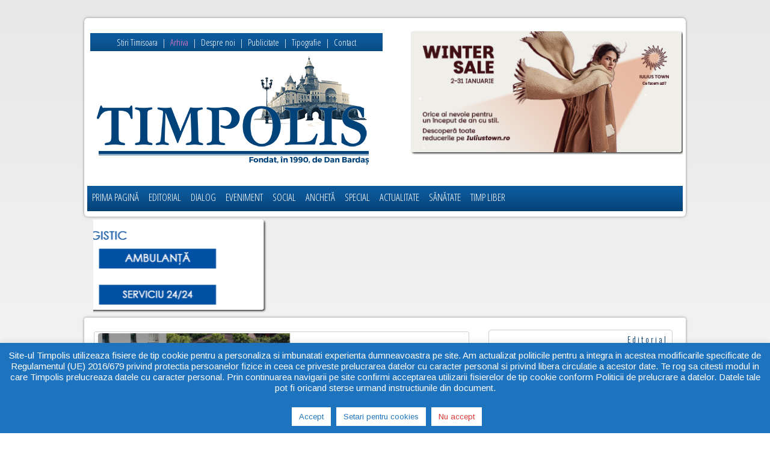

--- FILE ---
content_type: text/html; charset=UTF-8
request_url: https://timpolis.ro/alin-nica-a-solicitat-guvernului-ridicarea-restrictiilor-in-baza-certificatului-verde-digital/
body_size: 43980
content:
<!DOCTYPE html>
<!--[if lt IE 7 ]> <html class="no-js ie6" lang="ro-RO"
	prefix="og: https://ogp.me/ns#" > <![endif]-->
<!--[if IE 7 ]>    <html class="no-js ie7" lang="ro-RO"
	prefix="og: https://ogp.me/ns#" > <![endif]-->
<!--[if IE 8 ]>    <html class="no-js ie8" lang="ro-RO"
	prefix="og: https://ogp.me/ns#" > <![endif]-->
<!--[if (gte IE 9)|!(IE)]><!--> <html class="no-js" lang="ro-RO"
	prefix="og: https://ogp.me/ns#" > <!--<![endif]-->
<head>
<meta charset="UTF-8" />
<meta name="viewport" content="width=device-width" />
<meta http-equiv="X-UA-Compatible" content="IE=edge,chrome=1" />

<title>Alin Nica a solicitat Guvernului ridicarea restricțiilor în Timiş, în baza Certificatului verde digital | TIMPOLIS | Stiri News Ziar Timisoara</title>
<meta name="msvalidate.01" content="E162AC061B4C348ECADBB6828DF1E647" />
 <link href='https://fonts.googleapis.com/css?family=Arimo:400,700&subset=latin,latin-ext' rel='stylesheet' type='text/css'>
 <link href='https://fonts.googleapis.com/css?family=Open+Sans+Condensed:300,700&subset=latin,latin-ext' rel='stylesheet' type='text/css'>
 <link href='https://fonts.googleapis.com/css?family=Oswald:400,300&subset=latin,latin-ext' rel='stylesheet' type='text/css'>
 <link href='https://fonts.googleapis.com/css?family=Source+Sans+Pro:400,600&subset=latin,latin-ext' rel='stylesheet' type='text/css'>
<meta name="robots" content="noodp">
<link rel="profile" href="http://gmpg.org/xfn/11" />
<link rel="pingback" href="https://timpolis.ro/xmlrpc.php" />
<link rel="shortcut icon" href="https://timpolis.ro/wp-content/themes/favicon.ico" type="image/x-icon" />

<!-- All In One SEO Pack 3.7.1ob_start_detected [-1,-1] -->
<meta name="description"  content="Preşedintele Consiliului Judeţean Timiş, Alin Nica, transmite că, la o întâlnire de lucru pe care a avut-o ieri cu premierul Florin Cîțu și ministrul de Interne, Lucian Bode, a solicitat ca, indiferent de rata de incidență covid-19, să fie ridicate restricțiile pentru școli, sectorul HoReCa și activitățile sportive, în baza Certificatului verde digital." />

<script type="application/ld+json" class="aioseop-schema">{"@context":"https://schema.org","@graph":[{"@type":"Organization","@id":"https://timpolis.ro/#organization","url":"https://timpolis.ro/","name":"Timpolis","sameAs":[]},{"@type":"WebSite","@id":"https://timpolis.ro/#website","url":"https://timpolis.ro/","name":"TIMPOLIS | Stiri News Ziar Timisoara","publisher":{"@id":"https://timpolis.ro/#organization"}},{"@type":"WebPage","@id":"https://timpolis.ro/alin-nica-a-solicitat-guvernului-ridicarea-restrictiilor-in-baza-certificatului-verde-digital/#webpage","url":"https://timpolis.ro/alin-nica-a-solicitat-guvernului-ridicarea-restrictiilor-in-baza-certificatului-verde-digital/","inLanguage":"ro-RO","name":"Alin Nica a solicitat Guvernului ridicarea restricțiilor în Timiş, în baza Certificatului verde digital","isPartOf":{"@id":"https://timpolis.ro/#website"},"breadcrumb":{"@id":"https://timpolis.ro/alin-nica-a-solicitat-guvernului-ridicarea-restrictiilor-in-baza-certificatului-verde-digital/#breadcrumblist"},"description":"Preşedintele Consiliului Judeţean Timiş, Alin Nica, transmite că, la o întâlnire de lucru pe care a avut-o ieri cu premierul Florin Cîțu și ministrul de Interne, Lucian Bode, a solicitat ca, indiferent de rata de incidență covid-19, să fie ridicate restricțiile pentru școli, sectorul HoReCa și activitățile sportive, în baza Certificatului verde digital.","image":{"@type":"ImageObject","@id":"https://timpolis.ro/alin-nica-a-solicitat-guvernului-ridicarea-restrictiilor-in-baza-certificatului-verde-digital/#primaryimage","url":"https://timpolis.ro/wp-content/uploads/2021/04/Alin-Nica-Foto-CJ-Timis-1.jpg","width":720,"height":502},"primaryImageOfPage":{"@id":"https://timpolis.ro/alin-nica-a-solicitat-guvernului-ridicarea-restrictiilor-in-baza-certificatului-verde-digital/#primaryimage"},"datePublished":"2021-09-29T12:43:32+02:00","dateModified":"2021-09-29T12:44:32+02:00"},{"@type":"Article","@id":"https://timpolis.ro/alin-nica-a-solicitat-guvernului-ridicarea-restrictiilor-in-baza-certificatului-verde-digital/#article","isPartOf":{"@id":"https://timpolis.ro/alin-nica-a-solicitat-guvernului-ridicarea-restrictiilor-in-baza-certificatului-verde-digital/#webpage"},"author":{"@id":"https://timpolis.ro/timpolis/oana-dima/#author"},"headline":"Alin Nica a solicitat Guvernului ridicarea restricțiilor în Timiş, în baza Certificatului verde digital","datePublished":"2021-09-29T12:43:32+02:00","dateModified":"2021-09-29T12:44:32+02:00","commentCount":0,"mainEntityOfPage":{"@id":"https://timpolis.ro/alin-nica-a-solicitat-guvernului-ridicarea-restrictiilor-in-baza-certificatului-verde-digital/#webpage"},"publisher":{"@id":"https://timpolis.ro/#organization"},"articleSection":"Actualitate, Social, nr. 2816 27 - 29 septembrie 2021","image":{"@type":"ImageObject","@id":"https://timpolis.ro/alin-nica-a-solicitat-guvernului-ridicarea-restrictiilor-in-baza-certificatului-verde-digital/#primaryimage","url":"https://timpolis.ro/wp-content/uploads/2021/04/Alin-Nica-Foto-CJ-Timis-1.jpg","width":720,"height":502}},{"@type":"Person","@id":"https://timpolis.ro/timpolis/oana-dima/#author","name":"Oana DIMA","sameAs":[],"image":{"@type":"ImageObject","@id":"https://timpolis.ro/#personlogo","url":"https://secure.gravatar.com/avatar/4c292fa99e4f98dc27f96bfa513de134?s=96&r=g","width":96,"height":96,"caption":"Oana DIMA"}},{"@type":"BreadcrumbList","@id":"https://timpolis.ro/alin-nica-a-solicitat-guvernului-ridicarea-restrictiilor-in-baza-certificatului-verde-digital/#breadcrumblist","itemListElement":[{"@type":"ListItem","position":1,"item":{"@type":"WebPage","@id":"https://timpolis.ro/","url":"https://timpolis.ro/","name":"TIMPOLIS | Stiri News Ziar Timisoara"}},{"@type":"ListItem","position":2,"item":{"@type":"WebPage","@id":"https://timpolis.ro/alin-nica-a-solicitat-guvernului-ridicarea-restrictiilor-in-baza-certificatului-verde-digital/","url":"https://timpolis.ro/alin-nica-a-solicitat-guvernului-ridicarea-restrictiilor-in-baza-certificatului-verde-digital/","name":"Alin Nica a solicitat Guvernului ridicarea restricțiilor în Timiş, în baza Certificatului verde digital"}}]}]}</script>
<link rel="canonical" href="https://timpolis.ro/alin-nica-a-solicitat-guvernului-ridicarea-restrictiilor-in-baza-certificatului-verde-digital/" />
<meta property="og:type" content="article" />
<meta property="og:title" content="Alin Nica a solicitat Guvernului ridicarea restricțiilor în Timiş, în baza Certificatului verde digital" />
<meta property="og:description" content="Preşedintele Consiliului Judeţean Timiş, Alin Nica, transmite că, la o întâlnire de lucru pe care a avut-o ieri cu premierul Florin Cîțu și ministrul de Interne, Lucian Bode, a solicitat ca, indiferent de rata de incidență covid-19, să fie ridicate restricțiile pentru școli, sectorul HoReCa și activitățile sportive, în baza Certificatului verde digital." />
<meta property="og:url" content="https://timpolis.ro/alin-nica-a-solicitat-guvernului-ridicarea-restrictiilor-in-baza-certificatului-verde-digital/" />
<meta property="og:image" content="https://timpolis.ro/wp-content/uploads/2021/04/Alin-Nica-Foto-CJ-Timis-1.jpg" />
<meta property="fb:admins" content="100000208446205" />
<meta property="fb:app_id" content="257760467705602" />
<meta property="article:tag" content="nr. 2816 27 - 29 septembrie 2021" />
<meta property="article:tag" content="actualitate" />
<meta property="article:tag" content="social" />
<meta property="article:published_time" content="2021-09-29T12:43:32Z" />
<meta property="article:modified_time" content="2021-09-29T12:44:32Z" />
<meta property="og:image:secure_url" content="https://timpolis.ro/wp-content/uploads/2021/04/Alin-Nica-Foto-CJ-Timis-1.jpg" />
<meta name="twitter:card" content="summary" />
<meta name="twitter:title" content="Alin Nica a solicitat Guvernului ridicarea restricțiilor în Timiş, în baza Certificatului verde digital" />
<meta name="twitter:description" content="Preşedintele Consiliului Judeţean Timiş, Alin Nica, transmite că, la o întâlnire de lucru pe care a avut-o ieri cu premierul Florin Cîțu și ministrul de Interne, Lucian Bode, a solicitat ca, indiferent de rata de incidență covid-19, să fie ridicate restricțiile pentru școli, sectorul HoReCa și activitățile sportive, în baza Certificatului verde digital." />
<meta name="twitter:image" content="https://timpolis.ro/wp-content/uploads/2021/04/Alin-Nica-Foto-CJ-Timis-1.jpg" />
			<script type="text/javascript" >
				window.ga=window.ga||function(){(ga.q=ga.q||[]).push(arguments)};ga.l=+new Date;
				ga('create', 'UA-45393275-1', 'auto');
				// Plugins
				
				ga('send', 'pageview');
			</script>
			<script async src="https://www.google-analytics.com/analytics.js"></script>
			<!-- All In One SEO Pack -->
<link rel='dns-prefetch' href='//s.w.org' />
<link rel='dns-prefetch' href='//m9m6e2w5.stackpathcdn.com' />
<link rel='dns-prefetch' href='//cdn.shareaholic.net' />
<link rel='dns-prefetch' href='//www.shareaholic.net' />
<link rel='dns-prefetch' href='//analytics.shareaholic.com' />
<link rel='dns-prefetch' href='//recs.shareaholic.com' />
<link rel='dns-prefetch' href='//go.shareaholic.com' />
<link rel='dns-prefetch' href='//partner.shareaholic.com' />
<link rel="alternate" type="application/rss+xml" title="TIMPOLIS | Stiri News Ziar Timisoara &raquo; Flux" href="https://timpolis.ro/feed" />
<link rel="alternate" type="application/rss+xml" title="TIMPOLIS | Stiri News Ziar Timisoara &raquo; Flux comentarii" href="https://timpolis.ro/feed" />
<link rel="alternate" type="application/rss+xml" title="Flux comentarii TIMPOLIS | Stiri News Ziar Timisoara &raquo; Alin Nica a solicitat Guvernului ridicarea restricțiilor în Timiş, în baza Certificatului verde digital" href="https://timpolis.ro/alin-nica-a-solicitat-guvernului-ridicarea-restrictiilor-in-baza-certificatului-verde-digital/feed/" />
<!-- Shareaholic - https://www.shareaholic.com -->
<link rel='preload' href='//cdn.shareaholic.net/assets/pub/shareaholic.js' as='script'/>
<script data-no-minify='1' data-cfasync='false'>
_SHR_SETTINGS = {"endpoints":{"local_recs_url":"https:\/\/timpolis.ro\/wp-admin\/admin-ajax.php?action=shareaholic_permalink_related","ajax_url":"https:\/\/timpolis.ro\/wp-admin\/admin-ajax.php","share_counts_url":"https:\/\/timpolis.ro\/wp-admin\/admin-ajax.php?action=shareaholic_share_counts_api"},"site_id":"66598d73da6ffc40c3ad8f28e93271fb","url_components":{"year":"2021","monthnum":"09","day":"29","hour":"14","minute":"43","second":"32","post_id":"43648","postname":"alin-nica-a-solicitat-guvernului-ridicarea-restrictiilor-in-baza-certificatului-verde-digital","category":"actualitate"}};
</script>
<script data-no-minify='1' data-cfasync='false' src='//cdn.shareaholic.net/assets/pub/shareaholic.js' data-shr-siteid='66598d73da6ffc40c3ad8f28e93271fb' async ></script>

<!-- Shareaholic Content Tags -->
<meta name='shareaholic:site_name' content='TIMPOLIS | Stiri News Ziar Timisoara' />
<meta name='shareaholic:language' content='ro-RO' />
<meta name='shareaholic:url' content='https://timpolis.ro/alin-nica-a-solicitat-guvernului-ridicarea-restrictiilor-in-baza-certificatului-verde-digital/' />
<meta name='shareaholic:keywords' content='tag:nr. 2816 27 - 29 septembrie 2021, cat:actualitate, cat:social, type:post' />
<meta name='shareaholic:article_published_time' content='2021-09-29T14:43:32+02:00' />
<meta name='shareaholic:article_modified_time' content='2021-09-29T14:44:32+02:00' />
<meta name='shareaholic:shareable_page' content='true' />
<meta name='shareaholic:article_author_name' content='Oana DIMA' />
<meta name='shareaholic:site_id' content='66598d73da6ffc40c3ad8f28e93271fb' />
<meta name='shareaholic:wp_version' content='9.6.1' />
<meta name='shareaholic:image' content='https://timpolis.ro/wp-content/uploads/2021/04/Alin-Nica-Foto-CJ-Timis-1-640x446.jpg' />
<!-- Shareaholic Content Tags End -->

<!-- Shareaholic Open Graph Tags -->
<meta property='og:image' content='https://timpolis.ro/wp-content/uploads/2021/04/Alin-Nica-Foto-CJ-Timis-1.jpg' />
<!-- Shareaholic Open Graph Tags End -->
		<script type="text/javascript">
			window._wpemojiSettings = {"baseUrl":"https:\/\/s.w.org\/images\/core\/emoji\/13.0.0\/72x72\/","ext":".png","svgUrl":"https:\/\/s.w.org\/images\/core\/emoji\/13.0.0\/svg\/","svgExt":".svg","source":{"concatemoji":"https:\/\/timpolis.ro\/wp-includes\/js\/wp-emoji-release.min.js?ver=bc3fe9bab0f1099e146c6147988181c8"}};
			!function(e,a,t){var n,r,o,i=a.createElement("canvas"),p=i.getContext&&i.getContext("2d");function s(e,t){var a=String.fromCharCode;p.clearRect(0,0,i.width,i.height),p.fillText(a.apply(this,e),0,0);e=i.toDataURL();return p.clearRect(0,0,i.width,i.height),p.fillText(a.apply(this,t),0,0),e===i.toDataURL()}function c(e){var t=a.createElement("script");t.src=e,t.defer=t.type="text/javascript",a.getElementsByTagName("head")[0].appendChild(t)}for(o=Array("flag","emoji"),t.supports={everything:!0,everythingExceptFlag:!0},r=0;r<o.length;r++)t.supports[o[r]]=function(e){if(!p||!p.fillText)return!1;switch(p.textBaseline="top",p.font="600 32px Arial",e){case"flag":return s([127987,65039,8205,9895,65039],[127987,65039,8203,9895,65039])?!1:!s([55356,56826,55356,56819],[55356,56826,8203,55356,56819])&&!s([55356,57332,56128,56423,56128,56418,56128,56421,56128,56430,56128,56423,56128,56447],[55356,57332,8203,56128,56423,8203,56128,56418,8203,56128,56421,8203,56128,56430,8203,56128,56423,8203,56128,56447]);case"emoji":return!s([55357,56424,8205,55356,57212],[55357,56424,8203,55356,57212])}return!1}(o[r]),t.supports.everything=t.supports.everything&&t.supports[o[r]],"flag"!==o[r]&&(t.supports.everythingExceptFlag=t.supports.everythingExceptFlag&&t.supports[o[r]]);t.supports.everythingExceptFlag=t.supports.everythingExceptFlag&&!t.supports.flag,t.DOMReady=!1,t.readyCallback=function(){t.DOMReady=!0},t.supports.everything||(n=function(){t.readyCallback()},a.addEventListener?(a.addEventListener("DOMContentLoaded",n,!1),e.addEventListener("load",n,!1)):(e.attachEvent("onload",n),a.attachEvent("onreadystatechange",function(){"complete"===a.readyState&&t.readyCallback()})),(n=t.source||{}).concatemoji?c(n.concatemoji):n.wpemoji&&n.twemoji&&(c(n.twemoji),c(n.wpemoji)))}(window,document,window._wpemojiSettings);
		</script>
		<style type="text/css">
img.wp-smiley,
img.emoji {
	display: inline !important;
	border: none !important;
	box-shadow: none !important;
	height: 1em !important;
	width: 1em !important;
	margin: 0 .07em !important;
	vertical-align: -0.1em !important;
	background: none !important;
	padding: 0 !important;
}
</style>
	<link rel='stylesheet' id='yarppWidgetCss-css'  href='https://timpolis.ro/wp-content/plugins/yet-another-related-posts-plugin/style/widget.css?ver=bc3fe9bab0f1099e146c6147988181c8' type='text/css' media='all' />
<link rel='stylesheet' id='wp-block-library-css'  href='https://timpolis.ro/wp-includes/css/dist/block-library/style.min.css?ver=bc3fe9bab0f1099e146c6147988181c8' type='text/css' media='all' />
<link rel='stylesheet' id='cookie-law-info-css'  href='https://timpolis.ro/wp-content/plugins/cookie-law-info/public/css/cookie-law-info-public.css?ver=1.9.3' type='text/css' media='all' />
<link rel='stylesheet' id='cookie-law-info-gdpr-css'  href='https://timpolis.ro/wp-content/plugins/cookie-law-info/public/css/cookie-law-info-gdpr.css?ver=1.9.3' type='text/css' media='all' />
<link rel='stylesheet' id='yarpp-thumbnails-yarpp-thumbnail-css'  href='https://timpolis.ro/wp-content/plugins/yet-another-related-posts-plugin/includes/styles_thumbnails.css.php?width=120&#038;height=120&#038;ver=5.10.1' type='text/css' media='all' />
<link rel='stylesheet' id='style-css'  href='https://timpolis.ro/wp-content/themes/max-magazine/style.css?ver=bc3fe9bab0f1099e146c6147988181c8' type='text/css' media='all' />
<link rel='stylesheet' id='google_fonts-css'  href='http://fonts.googleapis.com/css?family=Open+Sans%3A700%2C400%2C600&#038;ver=bc3fe9bab0f1099e146c6147988181c8' type='text/css' media='all' />
<script type='text/javascript' src='https://timpolis.ro/wp-includes/js/jquery/jquery.js?ver=1.12.4-wp' id='jquery-core-js'></script>
<script type='text/javascript' src='https://timpolis.ro/wp-content/plugins/wp-captcha-booster/assets/global/plugins/custom/js/front-end-script.js?ver=bc3fe9bab0f1099e146c6147988181c8' id='captcha-booster-front-end-script.js-js'></script>
<script type='text/javascript' id='cookie-law-info-js-extra'>
/* <![CDATA[ */
var Cli_Data = {"nn_cookie_ids":[],"cookielist":[],"ccpaEnabled":"","ccpaRegionBased":"","ccpaBarEnabled":"","ccpaType":"gdpr","js_blocking":"","custom_integration":"","triggerDomRefresh":""};
var cli_cookiebar_settings = {"animate_speed_hide":"500","animate_speed_show":"500","background":"#1e73be","border":"#b1a6a6c2","border_on":"","button_1_button_colour":"#ffffff","button_1_button_hover":"#cccccc","button_1_link_colour":"#1e73be","button_1_as_button":"1","button_1_new_win":"","button_2_button_colour":"#ffffff","button_2_button_hover":"#cccccc","button_2_link_colour":"#1e73be","button_2_as_button":"1","button_2_hidebar":"1","button_3_button_colour":"#ffffff","button_3_button_hover":"#cccccc","button_3_link_colour":"#dd3333","button_3_as_button":"1","button_3_new_win":"","button_4_button_colour":"#ffffff","button_4_button_hover":"#cccccc","button_4_link_colour":"#1e73be","button_4_as_button":"1","font_family":"inherit","header_fix":"","notify_animate_hide":"1","notify_animate_show":"1","notify_div_id":"#cookie-law-info-bar","notify_position_horizontal":"right","notify_position_vertical":"bottom","scroll_close":"1","scroll_close_reload":"","accept_close_reload":"","reject_close_reload":"","showagain_tab":"1","showagain_background":"#fff","showagain_border":"#000","showagain_div_id":"#cookie-law-info-again","showagain_x_position":"100px","text":"#ffffff","show_once_yn":"1","show_once":"50000","logging_on":"","as_popup":"","popup_overlay":"1","bar_heading_text":"","cookie_bar_as":"banner","popup_showagain_position":"bottom-right","widget_position":"left"};
var log_object = {"ajax_url":"https:\/\/timpolis.ro\/wp-admin\/admin-ajax.php"};
/* ]]> */
</script>
<script type='text/javascript' src='https://timpolis.ro/wp-content/plugins/cookie-law-info/public/js/cookie-law-info-public.js?ver=1.9.3' id='cookie-law-info-js'></script>
<script type='text/javascript' src='https://timpolis.ro/wp-content/themes/max-magazine/js/superfish.js?ver=bc3fe9bab0f1099e146c6147988181c8' id='superfish-js'></script>
<script type='text/javascript' src='https://timpolis.ro/wp-content/themes/max-magazine/js/jquery.easing_1.3.js?ver=bc3fe9bab0f1099e146c6147988181c8' id='jq_easing-js'></script>
<script type='text/javascript' src='https://timpolis.ro/wp-content/themes/max-magazine/js/lofslider.js?ver=bc3fe9bab0f1099e146c6147988181c8' id='lofslider-js'></script>
<script type='text/javascript' src='https://timpolis.ro/wp-content/themes/max-magazine/js/jcarousellite_1.0.1.min.js?ver=bc3fe9bab0f1099e146c6147988181c8' id='jcarousellite-js'></script>
<script type='text/javascript' src='https://timpolis.ro/wp-content/themes/max-magazine/js/jquery.mobilemenu.js?ver=bc3fe9bab0f1099e146c6147988181c8' id='mobilemenu-js'></script>
<script type='text/javascript' src='https://timpolis.ro/wp-content/themes/max-magazine/js/custom.js?ver=bc3fe9bab0f1099e146c6147988181c8' id='max_magazine_custom-js'></script>
<link rel="https://api.w.org/" href="https://timpolis.ro/wp-json/" /><link rel="alternate" type="application/json" href="https://timpolis.ro/wp-json/wp/v2/posts/43648" /><link rel="EditURI" type="application/rsd+xml" title="RSD" href="https://timpolis.ro/xmlrpc.php?rsd" />
<link rel="wlwmanifest" type="application/wlwmanifest+xml" href="https://timpolis.ro/wp-includes/wlwmanifest.xml" /> 
<link rel='prev' title='Aproape 500 de noi cazuri de covid, în Timiş, în ultimele 24 de ore' href='https://timpolis.ro/aproape-500-de-noi-cazuri-de-covid-in-timis-in-ultimele-24-de-ore-2/' />
<link rel='next' title='Deputatul PNL Marilen Pirtea, despre PNRR: „Este un plan deosebit de ambițios”' href='https://timpolis.ro/deputatul-pnl-marilen-pirtea-despre-pnrr-este-un-plan-deosebit-de-ambitios/' />

<link rel='shortlink' href='https://timpolis.ro/?p=43648' />
<link rel="alternate" type="application/json+oembed" href="https://timpolis.ro/wp-json/oembed/1.0/embed?url=https%3A%2F%2Ftimpolis.ro%2Falin-nica-a-solicitat-guvernului-ridicarea-restrictiilor-in-baza-certificatului-verde-digital%2F" />
<link rel="alternate" type="text/xml+oembed" href="https://timpolis.ro/wp-json/oembed/1.0/embed?url=https%3A%2F%2Ftimpolis.ro%2Falin-nica-a-solicitat-guvernului-ridicarea-restrictiilor-in-baza-certificatului-verde-digital%2F&#038;format=xml" />
        
                <meta property="fb:app_id" content="257760467705602"/>        
        
		<script language="javascript">
		jQuery(function($){
			
						urldopost = $(".posturl").val();
			$('#comments').prepend('<div class="fb-comments" data-href="'+urldopost+'" data-width="590" style="width: 100%; margin:auto; text-align:center; padding:10px;" data-num-posts="20" data-colorscheme="light"></div>');
			
		});
		</script>
		<style>
		#sombrafbc{
			background:#000;
			position:fixed;
			display:none;
			z-index:99999;
			width:120%;
			height:120%;
			opacity:0.5;
			margin:-10%;
		}
		#palcom{
			position:fixed;
			display:none;
			left:50%;
			top:50%;
			margin:-300px 0 0 -300px;
			z-index:99999;
			width:600px;
			height:600px;
			border-radius:5px;
		}
		#closelfb{
			float:right;
			margin:-20px -20px;
			z-index:1000;
			cursor:pointer;
		}
		</style>
		<div id="fb-root"></div>
	<script>(function(d, s, id) {
	  var js, fjs = d.getElementsByTagName(s)[0];
	  if (d.getElementById(id)) return;
	  js = d.createElement(s); js.id = id;
	  js.src = "//connect.facebook.net/ro_RO/all.js#xfbml=1&appId=257760467705602";
	  fjs.parentNode.insertBefore(js, fjs);
	}(document, 'script', 'facebook-jssdk'));</script>
	
		                    <style type="text/css">
            @media screen {
              .printfriendly {
                position: relative;
              	z-index: 1000;
                margin: 25px 12px 25px 12px;
              }
              .printfriendly a, .printfriendly a:link, .printfriendly a:visited, .printfriendly a:hover, .printfriendly a:active {
                font-weight: 600;
                cursor: pointer;
                text-decoration: none;
                border: none;
                -webkit-box-shadow: none;
                -moz-box-shadow: none;
                box-shadow: none;
                outline:none;
                font-size: 14px;
                color: #3AAA11;
              }
              .printfriendly.pf-alignleft {float: left}.printfriendly.pf-alignright {float: right}.printfriendly.pf-aligncenter {display: flex;align-items: center;justify-content: center;}
            }

            @media print {
              .printfriendly {display: none}
            }
          </style>
                  

<!-- Styles generated by Posts in Sidebar plugin -->
<style type="text/css">
.pis-title-link a:link { color:#000000; } 
</style>
<!-- / Styles generated by Posts in Sidebar plugin -->

		<script>
			document.documentElement.className = document.documentElement.className.replace( 'no-js', 'js' );
		</script>
				<style>
			.no-js img.lazyload { display: none; }
			figure.wp-block-image img.lazyloading { min-width: 150px; }
							.lazyload, .lazyloading { opacity: 0; }
				.lazyloaded {
					opacity: 1;
					transition: opacity 400ms;
					transition-delay: 0ms;
				}
					</style>
		<link rel="shortcut icon" href="https://timpolis.ro/wp-content/themes/favicon.ico" />	
<meta name="google-site-verification" content="google7ebfc195d8b1b8f4" />
<meta name="msvalidate.01" content="E162AC061B4C348ECADBB6828DF1E647" />
<style type="text/css">.recentcomments a{display:inline !important;padding:0 !important;margin:0 !important;}</style>			<script type="text/javascript">
				var cli_flush_cache = true;
			</script>
		<style type="text/css" id="wp-custom-css">
			#cookie-notice {position: fixed;width: 80% !important;  min-width: 80% !important;  height: auto;    z-index: 100000;    font-size: 15px;    line-height: 20px;   text-align: center;    margin: 30px 10% !important;    border-radius: 10px; padding:10px !important;} .cn-button.wp-default { margin: 20px 0;font-size: 14px !important;padding: 6px 10px !important;} .akismet_comment_form_privacy_notice {    font-size: 12px;    text-align: center;    display: block;    position: relative;    margin: 20px auto;} #cn-notice-text {margin-right: 30px;    display: block;} h4 {    font-size: 17px;    padding: 8px 0;    line-height: 1.2em;} .metasliders-page {    width: 618px;    height: 260px;    margin-bottom: 10px;} #carousel {    height: 280px;} .metasliders-page-bottom {    width: 610px;    height: 260px;    overflow: hidden;    border-radius: 10px;    border: 0px solid #cfcfcf;    padding: 0;} #content .post .post-entry p, #content .post .post-entry span {    margin-bottom: 15px;} .home .category-content{   background-color:#cfcfcf;  padding: 20px 10px 10px;    margin: 0; border-radius:5px;} .metasliders-page-top-content, .metasliders-page-bottom-content  {    width: 618px;    height: 260px;    margin-bottom: 10px;    border-radius: 3px;    float: left;    border: 1px solid #cfcfcf;    margin: 8px 0px 0px 1px;   padding: 2px;} .metasliders-under-menu {  width:970px; height:150px; float:left;margin:0px 0px 11px 13px;padding:2px;} .category-reclama .metaslider, .category-reclama .metasliders-under-menu, .category-reclama .metasliders-page-top-content, .category-reclama .metasliders-page-bottom-content, .category-reclama .metasliders, .postid-38261 .metasliders, .postid-38261 .metasliders-under-menu, .postid-38240  .metasliders, .postid-38261 .metasliders, .postid-38240  .metasliders-under-menu, .postid-38207  .metasliders-under-menu,.postid-38207 .metasliders-page-top-content,.postid-38207 .metasliders-page-bottom-content, .postid-38207 .metasliders, .postid-38119  .metasliders-under-menu,.postid-38119 .metasliders-page-top-content, .postid-38119 .metasliders, .postid-37843  .metasliders-under-menu,.postid-37843 .metasliders-page-top-content,.postid-37843 .metasliders-page-bottom-content, .postid-37843 .metasliders { display:none;} .metaslider-56545 {  margin-bottom: 45px !important;} div#sidebar .metaslider {  max-width: 300px;  margin: 0 auto;  padding: 10px 0;} #sidebar {  margin: 0;  padding: 5px;  border-radius: 0; border:none;  background: #fff;} .wp-caption .wp-caption-text, .gallery-caption {  text-align: center !important;  margin: 5px;}
@media screen and (max-width: 676px) { .metasliders-top {    display: none !important;}#header .header-wrap1 {    margin-bottom: 32px;    padding-bottom: 24px;    margin-top: -16px;    padding-top: -6px;      height: 58px;} .metasliders-under-menu {    width: 100%;    height: auto;margin:10px auto;}  #metaslider-id-5715 {   overflow: hidden;}}
@media screen and (max-width: 459px) {  .metasliders-page {  width: 100%;  height: auto;  margin-bottom: 0;}}		</style>
		  <script type="text/javascript">
window.addEvent('load', function() {
				new JCaption('img.caption');
			});
  </script>
<div id="fb-root"></div>
<script>(function(d, s, id) {
  var js, fjs = d.getElementsByTagName(s)[0];
  if (d.getElementById(id)) return;
  js = d.createElement(s); js.id = id;
  js.src = "//connect.facebook.net/ro_RO/all.js#xfbml=1&appId=409774792427592";
  fjs.parentNode.insertBefore(js, fjs);
}(document, 'script', 'facebook-jssdk'));</script>

<script type="text/javascript">

  var _gaq = _gaq || [];
  _gaq.push(['_setAccount', 'UA-45393275-1']);
  _gaq.push(['_setDomainName', 'timpolis.ro']);
  _gaq.push(['_trackPageview']);

  (function() {
    var ga = document.createElement('script'); ga.type = 'text/javascript'; ga.async = true;
    ga.src = ('https:' == document.location.protocol ? 'https://' : 'http://') + 'stats.g.doubleclick.net/dc.js';
    var s = document.getElementsByTagName('script')[0]; s.parentNode.insertBefore(ga, s);
  })();

</script>
<link rel="stylesheet" href="https://maxcdn.bootstrapcdn.com/font-awesome/4.5.0/css/font-awesome.min.css">
</head>

<body class="post-template-default single single-post postid-43648 single-format-standard">
<script>
  window.fbAsyncInit = function() {
    FB.init({
      appId      : '257760467705602',
      xfbml      : true,
      version    : 'v2.2'
    });
  };

  (function(d, s, id){
     var js, fjs = d.getElementsByTagName(s)[0];
     if (d.getElementById(id)) {return;}
     js = d.createElement(s); js.id = id;
     js.src = "//connect.facebook.net/en_US/sdk.js";
     fjs.parentNode.insertBefore(js, fjs);
   }(document, 'script', 'facebook-jssdk'));
</script>
<div id="container" class="hfeed">

<div class="metasliders-top" style="display: block;margin: 13px;padding: 2px;"><div id="metaslider-id-37974" style="width: 100%; margin: 0 auto;" class="ml-slider-3-18-9 metaslider metaslider-flex metaslider-37974 ml-slider nav-hidden">
    <div id="metaslider_container_37974">
        <div id="metaslider_37974" class="flexslider">
            <ul aria-live="polite" class="slides">
            </ul>
        </div>
        
    </div>
</div></div>

<div id="header">

		<div class="header-wrap">
		<div class="logo" style="min-height:250px;margin:15px 0; display:block;">
			<div style="font-family: 'Open Sans Condensed',helvetica,arial,sans-serif;padding:7px 3px;color:#ffffff;font-size:15px;margin: 5px;border-bottom:0px solid#cfcfcfc;width:100%;text-align:center; height: auto;background-color: #4163aa;background-image: url('https://timpolis.ro/images/mn-bg-top.jpg');background-repeat: repeat-x;"><a style="color:#ffffff;padding:4px;" href="https://timpolis.ro/tag/stiri-timisoara-informatii-de-ultima-ora">Stiri Timisoara</a> | <a style="color:#fb78c2;padding:4px;" href="https://timpolis.ro/arhiva/cautare.php?src=">Arhiva</a> | <a style="color:#ffffff;padding:4px;" href="https://timpolis.ro/despre-noi/">Despre noi</a> | <a style="color:#ffffff;padding:4px;" href="https://timpolis.ro/publicitate/">Publicitate</a> | <a style="color:#ffffff;padding:4px;" href="https://www.tipografiatimpolis.ro/">Tipografie</a> | <a style="color:#ffffff;padding:4px;" href="https://timpolis.ro/contact/">Contact</a></div>

				<h1>
					<a href="https://timpolis.ro" title="TIMPOLIS | Stiri News Ziar Timisoara">
						<img  alt="TIMPOLIS | Stiri News Ziar Timisoara" width="470" height="200" data-src="https://timpolis.ro/wp-content/uploads/2022/04/logo-timpolis.png" class="lazyload" src="[data-uri]" /><noscript><img src="https://timpolis.ro/wp-content/uploads/2022/04/logo-timpolis.png" alt="TIMPOLIS | Stiri News Ziar Timisoara" width="470" height="200" /></noscript>
					</a>
				</h1>	
					</div>	<!-- /logo -->

<style>
@media screen and (max-device-width: 980px){
.metasliders, sidebar, .logo, metasliders-top {display:block !important; width:100% !important; float:left !important;border:none;} metasliders-under-menu { width:100% !important;}
}
@media screen and (max-device-width: 676px){
.metasliders,  sidebar, .logo, metasliders-top {display:block !important; width:100% !important; float:left !important;border:none !important;} metasliders-under-menu { width:100% !important;} #container {    width: 100%;  }
}
@media screen and (max-width: 459px) {  #content {    width: 100% !important;  } #sidebar, .widget.widget_custom_post_widget, .widget.widget_text, .widget.posts-in-sidebar, .widget {    width: 95% !important;  }
}
</style>
		
<div class="metasliders-under-menu" style="border-radius: 3px;float:right;border:0px solid #cfcfcf;margin:15px 0 20px;padding:2px;width:450px;height:205px;display:block;"><div id="metaslider-id-2135" style="width: 100%; margin: 0 auto;" class="ml-slider-3-18-9 metaslider metaslider-flex metaslider-2135 ml-slider nav-hidden nav-hidden">
    <div id="metaslider_container_2135">
        <div id="metaslider_2135" class="flexslider">
            <ul aria-live="polite" class="slides">
                <li style="display: block; width: 100%;" class="slide-61076 ms-image"><a href="https://www.iuliustown.ro/ro/winter-sale" target="_blank"><img width="446" height="199"   alt="" loading="lazy" rel="" title="Banner Iulius Town - Winter Sales - ianuarie 2025 - 446x199" data-srcset="https://timpolis.ro/wp-content/uploads/2026/01/Banner-Iulius-Town-Winter-Sales-ianuarie-2025-446x199-1.png 446w, https://timpolis.ro/wp-content/uploads/2026/01/Banner-Iulius-Town-Winter-Sales-ianuarie-2025-446x199-1-270x120.png 270w, https://timpolis.ro/wp-content/uploads/2026/01/Banner-Iulius-Town-Winter-Sales-ianuarie-2025-446x199-1-224x100.png 224w, https://timpolis.ro/wp-content/uploads/2026/01/Banner-Iulius-Town-Winter-Sales-ianuarie-2025-446x199-1-314x140.png 314w"  data-src="https://timpolis.ro/wp-content/uploads/2026/01/Banner-Iulius-Town-Winter-Sales-ianuarie-2025-446x199-1.png" data-sizes="(max-width: 446px) 100vw, 446px" class="slider-2135 slide-61076 lazyload" src="[data-uri]" /><noscript><img width="446" height="199" src="https://timpolis.ro/wp-content/uploads/2026/01/Banner-Iulius-Town-Winter-Sales-ianuarie-2025-446x199-1.png" class="slider-2135 slide-61076" alt="" loading="lazy" rel="" title="Banner Iulius Town - Winter Sales - ianuarie 2025 - 446x199" srcset="https://timpolis.ro/wp-content/uploads/2026/01/Banner-Iulius-Town-Winter-Sales-ianuarie-2025-446x199-1.png 446w, https://timpolis.ro/wp-content/uploads/2026/01/Banner-Iulius-Town-Winter-Sales-ianuarie-2025-446x199-1-270x120.png 270w, https://timpolis.ro/wp-content/uploads/2026/01/Banner-Iulius-Town-Winter-Sales-ianuarie-2025-446x199-1-224x100.png 224w, https://timpolis.ro/wp-content/uploads/2026/01/Banner-Iulius-Town-Winter-Sales-ianuarie-2025-446x199-1-314x140.png 314w" sizes="(max-width: 446px) 100vw, 446px" /></noscript></a></li>
            </ul>
        </div>
        
    </div>
</div></div>
		
	</div><!-- /wrap --><div class="clear"></div>
	
	<div class="header-wrap1"><div id="nav">	
		<div class="menu-top-container"><ul id="menu-top" class="menu"><li id="menu-item-21875" class="menu-item menu-item-type-custom menu-item-object-custom menu-item-home menu-item-21875"><a href="https://timpolis.ro">Prima pagină</a></li>
<li id="menu-item-2029" class="menu-item menu-item-type-taxonomy menu-item-object-category menu-item-2029"><a href="https://timpolis.ro/category/editorial/">Editorial</a></li>
<li id="menu-item-2106" class="menu-item menu-item-type-taxonomy menu-item-object-category menu-item-2106"><a href="https://timpolis.ro/category/dialog/">Dialog</a></li>
<li id="menu-item-2087" class="menu-item menu-item-type-taxonomy menu-item-object-category menu-item-2087"><a href="https://timpolis.ro/category/eveniment/">Eveniment</a></li>
<li id="menu-item-2030" class="menu-item menu-item-type-taxonomy menu-item-object-category current-post-ancestor current-menu-parent current-post-parent menu-item-2030"><a href="https://timpolis.ro/category/social/">Social</a></li>
<li id="menu-item-2088" class="menu-item menu-item-type-taxonomy menu-item-object-category menu-item-2088"><a href="https://timpolis.ro/category/ancheta/">Anchetă</a></li>
<li id="menu-item-2090" class="menu-item menu-item-type-taxonomy menu-item-object-category menu-item-2090"><a href="https://timpolis.ro/category/special/">Special</a></li>
<li id="menu-item-2089" class="menu-item menu-item-type-taxonomy menu-item-object-category current-post-ancestor current-menu-parent current-post-parent menu-item-2089"><a href="https://timpolis.ro/category/actualitate/">Actualitate</a></li>
<li id="menu-item-2092" class="menu-item menu-item-type-taxonomy menu-item-object-category menu-item-2092"><a href="https://timpolis.ro/category/sanatate/">Sănătate</a></li>
<li id="menu-item-2100" class="menu-item menu-item-type-taxonomy menu-item-object-category menu-item-2100"><a href="https://timpolis.ro/category/timp-liber/">Timp liber</a></li>
</ul></div>		
	</div></div>
	
	<div class="clear"></div></div> <!-- /header -->


<div class="metasliders-under-menu"><div id="metaslider-id-5715" style="width: 100%; margin: 0 auto;" class="ml-slider-3-18-9 metaslider metaslider-flex metaslider-5715 ml-slider nav-hidden nav-hidden nav-hidden">
    <div id="metaslider_container_5715">
        <div id="metaslider_5715" class="flexslider">
            <ul aria-live="polite" class="slides">
                <li style="display: none; width: 100%;" class="slide-39935 ms-image"><a href="https://www.neuromed.ro/" target="_blank"><img width="980" height="155"   alt="" loading="lazy" rel="" title="Banner Neuromed - decembrie 2020.png" style="margin: 0 auto; width: 97.7718656468%" data-srcset="https://timpolis.ro/wp-content/uploads/2020/12/Banner-Neuromed-decembrie-2020.png.png 980w, https://timpolis.ro/wp-content/uploads/2020/12/Banner-Neuromed-decembrie-2020.png-270x43.png 270w, https://timpolis.ro/wp-content/uploads/2020/12/Banner-Neuromed-decembrie-2020.png-640x101.png 640w, https://timpolis.ro/wp-content/uploads/2020/12/Banner-Neuromed-decembrie-2020.png-632x100.png 632w, https://timpolis.ro/wp-content/uploads/2020/12/Banner-Neuromed-decembrie-2020.png-885x140.png 885w"  data-src="https://timpolis.ro/wp-content/uploads/2020/12/Banner-Neuromed-decembrie-2020.png.png" data-sizes="(max-width: 980px) 100vw, 980px" class="slider-5715 slide-39935 lazyload" src="[data-uri]" /><noscript><img width="980" height="155" src="https://timpolis.ro/wp-content/uploads/2020/12/Banner-Neuromed-decembrie-2020.png.png" class="slider-5715 slide-39935" alt="" loading="lazy" rel="" title="Banner Neuromed - decembrie 2020.png" style="margin: 0 auto; width: 97.7718656468%" srcset="https://timpolis.ro/wp-content/uploads/2020/12/Banner-Neuromed-decembrie-2020.png.png 980w, https://timpolis.ro/wp-content/uploads/2020/12/Banner-Neuromed-decembrie-2020.png-270x43.png 270w, https://timpolis.ro/wp-content/uploads/2020/12/Banner-Neuromed-decembrie-2020.png-640x101.png 640w, https://timpolis.ro/wp-content/uploads/2020/12/Banner-Neuromed-decembrie-2020.png-632x100.png 632w, https://timpolis.ro/wp-content/uploads/2020/12/Banner-Neuromed-decembrie-2020.png-885x140.png 885w" sizes="(max-width: 980px) 100vw, 980px" /></noscript></a></li>
                <li style="display: none; width: 100%;" class="slide-60049 ms-image"><a href="https://isho.ro/" target="_blank"><img width="980" height="148"   alt="" loading="lazy" rel="" title="Banner Isho 980x148 - octombrie 2025" style="margin-top: 0.180938354723%" data-srcset="https://timpolis.ro/wp-content/uploads/2025/10/Banner-Isho-980x148-octombrie-2025.jpg 980w, https://timpolis.ro/wp-content/uploads/2025/10/Banner-Isho-980x148-octombrie-2025-270x41.jpg 270w, https://timpolis.ro/wp-content/uploads/2025/10/Banner-Isho-980x148-octombrie-2025-640x97.jpg 640w, https://timpolis.ro/wp-content/uploads/2025/10/Banner-Isho-980x148-octombrie-2025-662x100.jpg 662w, https://timpolis.ro/wp-content/uploads/2025/10/Banner-Isho-980x148-octombrie-2025-927x140.jpg 927w"  data-src="https://timpolis.ro/wp-content/uploads/2025/10/Banner-Isho-980x148-octombrie-2025.jpg" data-sizes="(max-width: 980px) 100vw, 980px" class="slider-5715 slide-60049 lazyload" src="[data-uri]" /><noscript><img width="980" height="148" src="https://timpolis.ro/wp-content/uploads/2025/10/Banner-Isho-980x148-octombrie-2025.jpg" class="slider-5715 slide-60049" alt="" loading="lazy" rel="" title="Banner Isho 980x148 - octombrie 2025" style="margin-top: 0.180938354723%" srcset="https://timpolis.ro/wp-content/uploads/2025/10/Banner-Isho-980x148-octombrie-2025.jpg 980w, https://timpolis.ro/wp-content/uploads/2025/10/Banner-Isho-980x148-octombrie-2025-270x41.jpg 270w, https://timpolis.ro/wp-content/uploads/2025/10/Banner-Isho-980x148-octombrie-2025-640x97.jpg 640w, https://timpolis.ro/wp-content/uploads/2025/10/Banner-Isho-980x148-octombrie-2025-662x100.jpg 662w, https://timpolis.ro/wp-content/uploads/2025/10/Banner-Isho-980x148-octombrie-2025-927x140.jpg 927w" sizes="(max-width: 980px) 100vw, 980px" /></noscript></a></li>
            </ul>
        </div>
        
    </div>
</div></div>

	


<div id="content-container">
<div id="content" itemscope itemtype="http://schema.org/Article">
	
				
					
				<div id="post-43648" class="single-post post-43648 post type-post status-publish format-standard has-post-thumbnail hentry category-actualitate category-social tag-nr-2816-27-29-septembrie-2021">
<div class="metasliders-page"><div id="metaslider-id-6954" style="max-width: 610px; margin: 0 auto;" class="ml-slider-3-18-9 metaslider metaslider-responsive metaslider-6954 ml-slider nav-hidden nav-hidden nav-hidden">
    <div id="metaslider_container_6954">
        <ul id='metaslider_6954' class='rslides'>
            <li><a href="https://isho.ro/" target="_blank"><img width="1920" height="818"   alt="" loading="lazy" rel="" title="Banner Isho - seotembrie 2025" data-srcset="https://timpolis.ro/wp-content/uploads/2025/10/Banner-Isho-seotembrie-2025-scaled.jpg 1920w, https://timpolis.ro/wp-content/uploads/2025/10/Banner-Isho-seotembrie-2025-270x115.jpg 270w, https://timpolis.ro/wp-content/uploads/2025/10/Banner-Isho-seotembrie-2025-1024x436.jpg 1024w, https://timpolis.ro/wp-content/uploads/2025/10/Banner-Isho-seotembrie-2025-1536x654.jpg 1536w, https://timpolis.ro/wp-content/uploads/2025/10/Banner-Isho-seotembrie-2025-640x273.jpg 640w, https://timpolis.ro/wp-content/uploads/2025/10/Banner-Isho-seotembrie-2025-235x100.jpg 235w, https://timpolis.ro/wp-content/uploads/2025/10/Banner-Isho-seotembrie-2025-329x140.jpg 329w"  data-src="https://timpolis.ro/wp-content/uploads/2025/10/Banner-Isho-seotembrie-2025-scaled.jpg" data-sizes="(max-width: 1920px) 100vw, 1920px" class="slider-6954 slide-60261 lazyload" src="[data-uri]" /><noscript><img width="1920" height="818" src="https://timpolis.ro/wp-content/uploads/2025/10/Banner-Isho-seotembrie-2025-scaled.jpg" class="slider-6954 slide-60261" alt="" loading="lazy" rel="" title="Banner Isho - seotembrie 2025" srcset="https://timpolis.ro/wp-content/uploads/2025/10/Banner-Isho-seotembrie-2025-scaled.jpg 1920w, https://timpolis.ro/wp-content/uploads/2025/10/Banner-Isho-seotembrie-2025-270x115.jpg 270w, https://timpolis.ro/wp-content/uploads/2025/10/Banner-Isho-seotembrie-2025-1024x436.jpg 1024w, https://timpolis.ro/wp-content/uploads/2025/10/Banner-Isho-seotembrie-2025-1536x654.jpg 1536w, https://timpolis.ro/wp-content/uploads/2025/10/Banner-Isho-seotembrie-2025-640x273.jpg 640w, https://timpolis.ro/wp-content/uploads/2025/10/Banner-Isho-seotembrie-2025-235x100.jpg 235w, https://timpolis.ro/wp-content/uploads/2025/10/Banner-Isho-seotembrie-2025-329x140.jpg 329w" sizes="(max-width: 1920px) 100vw, 1920px" /></noscript></a></li>
        </ul>
        
    </div>
</div></div>
<div style="clear:both;"></div>  
		<h4 class="surtitle"><h4 class="subtitle_head"></h4></h4>
					<h2 itemprop="name" class="entry-title" >Alin Nica a solicitat Guvernului ridicarea restricțiilor în Timiş, în baza Certificatului verde digital</h2>
                <h3 class="subtitle_head"></h3>
<p class="date">					

<div class="post-meta">							

						<div class="post-meta" style="border-top:1px solid #BDBDBD;border-bottom:1px solid #BDBDBD;">
							Publicat<span class="updated" itemprop="datePublished" style="margin-left:6px;">miercuri, 29 septembrie 2021</span> 
							<span class="sep"> | </span>						
							<span class="category" itemprop="articleSection"><a href="https://timpolis.ro/category/actualitate/" rel="category tag">Actualitate</a>, <a href="https://timpolis.ro/category/social/" rel="category tag">Social</a></span>
														<span class="sep"> | </span>
							<span class="comments"><a href="https://timpolis.ro/alin-nica-a-solicitat-guvernului-ridicarea-restrictiilor-in-baza-certificatului-verde-digital/#respond">nu sunt comentarii</a></span>	
							<span class="sep"> | </span>
							<span class="author">Scris de <span itemprop="author" itemscope itemtype="http://schema.org/Person"> <span itemprop="name"><a href="https://timpolis.ro/timpolis/oana-dima/" title="Articole de Oana DIMA" rel="author">Oana DIMA</a></span></span></span>
							
						
						</div>
							
					</p></div><!-- /post-meta -->
			
					<div class="post-entry" itemprop="articleBody" style="border-bottom:1px solid #cfcfcf;">
						<div style='display:none;' class='shareaholic-canvas' data-app='share_buttons' data-title='Alin Nica a solicitat Guvernului ridicarea restricțiilor în Timiş, în baza Certificatului verde digital' data-link='https://timpolis.ro/alin-nica-a-solicitat-guvernului-ridicarea-restrictiilor-in-baza-certificatului-verde-digital/' data-app-id-name='post_above_content'></div><div class="pf-content"><div id="attachment_41545" style="width: 730px" class="wp-caption aligncenter"><a href="https://timpolis.ro/wp-content/uploads/2021/04/Alin-Nica-Foto-CJ-Timis-1.jpg"><img aria-describedby="caption-attachment-41545" loading="lazy"  title="Alin Nica Foto CJ Timis"  alt="" width="720" height="502" data-srcset="https://timpolis.ro/wp-content/uploads/2021/04/Alin-Nica-Foto-CJ-Timis-1.jpg 720w, https://timpolis.ro/wp-content/uploads/2021/04/Alin-Nica-Foto-CJ-Timis-1-270x188.jpg 270w, https://timpolis.ro/wp-content/uploads/2021/04/Alin-Nica-Foto-CJ-Timis-1-640x446.jpg 640w, https://timpolis.ro/wp-content/uploads/2021/04/Alin-Nica-Foto-CJ-Timis-1-143x100.jpg 143w, https://timpolis.ro/wp-content/uploads/2021/04/Alin-Nica-Foto-CJ-Timis-1-201x140.jpg 201w"  data-src="https://timpolis.ro/wp-content/uploads/2021/04/Alin-Nica-Foto-CJ-Timis-1.jpg" data-sizes="(max-width: 720px) 100vw, 720px" class="wp-image-41545 size-full lazyload" src="[data-uri]" /><noscript><img aria-describedby="caption-attachment-41545" loading="lazy" class="wp-image-41545 size-full" title="Alin Nica Foto CJ Timis" src="https://timpolis.ro/wp-content/uploads/2021/04/Alin-Nica-Foto-CJ-Timis-1.jpg" alt="" width="720" height="502" srcset="https://timpolis.ro/wp-content/uploads/2021/04/Alin-Nica-Foto-CJ-Timis-1.jpg 720w, https://timpolis.ro/wp-content/uploads/2021/04/Alin-Nica-Foto-CJ-Timis-1-270x188.jpg 270w, https://timpolis.ro/wp-content/uploads/2021/04/Alin-Nica-Foto-CJ-Timis-1-640x446.jpg 640w, https://timpolis.ro/wp-content/uploads/2021/04/Alin-Nica-Foto-CJ-Timis-1-143x100.jpg 143w, https://timpolis.ro/wp-content/uploads/2021/04/Alin-Nica-Foto-CJ-Timis-1-201x140.jpg 201w" sizes="(max-width: 720px) 100vw, 720px" /></noscript></a><p id="caption-attachment-41545" class="wp-caption-text">Foto: CJ Timiş</p></div>
<p><strong>Preşedintele Consiliului Judeţean Timiş, Alin Nica, transmite că, la o întâlnire de lucru pe care a avut-o ieri cu premierul Florin Cîțu și ministrul de Interne, Lucian Bode, a solicitat ca, indiferent de rata de incidență covid-19, să fie ridicate restricțiile pentru școli, sectorul HoReCa și activitățile sportive, în baza Certificatului verde digital.</strong></p>
<p>&nbsp;</p>
<p><em>„Am luptat împotriva carantinei și în valul COVID-19 precedent, sub nicio formă nu o voi susține și nu o voi accepta acum. Spre deosebire de data trecută, acum avem instrumente. Trebuie doar să gândim strategic, să ascultăm ce spun oamenii, fie că sunt simpli cetățeni sau reprezentanți ai unor industrii, apoi să luăm acele măsuri coerente care cu adevărat să ajute împotriva covid-19</em>”, declară <strong>Alin Nica</strong>.</p>
<p>Acesta admite că există rezistență la schimbare în rândul aparatului de specialitate de la București şi că viziunea acestuia este strict medicală, axată pe constrângeri: „<em>Am întâmpinat ezitări și refuzuri din partea unor oameni care privesc întreaga Românie ca pe un spital, dar am încredere că premierul Cîțu și ministrul Bode, decidenți care au înțeles ce le-am transmis, vor lua măsurile necesare și vor schimba acele prevederi legislative care «omoară» economia, educația și spulberă mii de familii. (&#8230;) Trebuie să ne învățăm să trăim cu virusul, iar, ca autorități publice, avem obligația să stabilim măsuri astfel încât școala, economia și sănătatea să fie protejate</em>”.</p>
<p>Pe de altă parte, Alin Nica atrage atenţia că dintre cei care se află astăzi în spitale, cu covid, 97% sunt nevaccinați. „<em>Și-au asumat acest lucru și nu vreau să le judec decizia. În schimb, vreau să vorbesc în numele celor care s-au vaccinat, indiferent de motivul pentru care au făcut-o. Aceștia merită protecția, mobilitatea și accesul la servicii care le-au fost promise</em>.”</p>
<p>Pe lângă respingerea oricărei forme de închidere a Timişoarei și a economiei, Alin Nica susţine că a cerut renunțarea la restricții de 50% și 30% raportat la suprafața ocupată în industria ospitalității și acces liber în baza certificatului verde digital.</p>
<input type="hidden" id="url43648" class="posturl" value="https://timpolis.ro/alin-nica-a-solicitat-guvernului-ridicarea-restrictiilor-in-baza-certificatului-verde-digital/" />
					<input type="hidden" id="com43648" class="postcom" value="0" /><div id="metaslider-id-56545" style="max-width: 610px; margin: 0 auto;" class="ml-slider-3-18-9 metaslider metaslider-responsive metaslider-56545 ml-slider nav-hidden nav-hidden nav-hidden">
    <div id="metaslider_container_56545">
        <ul id='metaslider_56545' class='rslides'>
            <li><a href="https://www.iuliustown.ro/ro/winter-sale" target="_blank"><img width="610" height="260"   alt="" loading="lazy" rel="" title="Banner Iulius Town - Winter Sales - ianuarie 2025 - 610x260" data-srcset="https://timpolis.ro/wp-content/uploads/2026/01/Banner-Iulius-Town-Winter-Sales-ianuarie-2025-610x260-1.png 610w, https://timpolis.ro/wp-content/uploads/2026/01/Banner-Iulius-Town-Winter-Sales-ianuarie-2025-610x260-1-270x115.png 270w, https://timpolis.ro/wp-content/uploads/2026/01/Banner-Iulius-Town-Winter-Sales-ianuarie-2025-610x260-1-235x100.png 235w, https://timpolis.ro/wp-content/uploads/2026/01/Banner-Iulius-Town-Winter-Sales-ianuarie-2025-610x260-1-328x140.png 328w"  data-src="https://timpolis.ro/wp-content/uploads/2026/01/Banner-Iulius-Town-Winter-Sales-ianuarie-2025-610x260-1.png" data-sizes="(max-width: 610px) 100vw, 610px" class="slider-56545 slide-61078 lazyload" src="[data-uri]" /><noscript><img width="610" height="260" src="https://timpolis.ro/wp-content/uploads/2026/01/Banner-Iulius-Town-Winter-Sales-ianuarie-2025-610x260-1.png" class="slider-56545 slide-61078" alt="" loading="lazy" rel="" title="Banner Iulius Town - Winter Sales - ianuarie 2025 - 610x260" srcset="https://timpolis.ro/wp-content/uploads/2026/01/Banner-Iulius-Town-Winter-Sales-ianuarie-2025-610x260-1.png 610w, https://timpolis.ro/wp-content/uploads/2026/01/Banner-Iulius-Town-Winter-Sales-ianuarie-2025-610x260-1-270x115.png 270w, https://timpolis.ro/wp-content/uploads/2026/01/Banner-Iulius-Town-Winter-Sales-ianuarie-2025-610x260-1-235x100.png 235w, https://timpolis.ro/wp-content/uploads/2026/01/Banner-Iulius-Town-Winter-Sales-ianuarie-2025-610x260-1-328x140.png 328w" sizes="(max-width: 610px) 100vw, 610px" /></noscript></a></li>
        </ul>
        
    </div>
</div><div class="printfriendly pf-alignright"><a href="#" rel="nofollow" onclick="window.print(); return false;" title="Printer Friendly, PDF & Email"><img style="border:none;-webkit-box-shadow:none; -moz-box-shadow: none; box-shadow:none; padding:0; margin:0"  alt="Print Friendly, PDF & Email" data-src="https://cdn.printfriendly.com/buttons/print-button.png" class="lazyload" src="[data-uri]" /><noscript><img style="border:none;-webkit-box-shadow:none; -moz-box-shadow: none; box-shadow:none; padding:0; margin:0" src="https://cdn.printfriendly.com/buttons/print-button.png" alt="Print Friendly, PDF & Email" /></noscript></a></div></div><div style='display:none;' class='shareaholic-canvas' data-app='share_buttons' data-title='Alin Nica a solicitat Guvernului ridicarea restricțiilor în Timiş, în baza Certificatului verde digital' data-link='https://timpolis.ro/alin-nica-a-solicitat-guvernului-ridicarea-restrictiilor-in-baza-certificatului-verde-digital/' data-app-id-name='post_below_content'></div><div class='yarpp-related'>
<h3>Ştiri din aceeaşi categorie:</h3>
<div class="yarpp-thumbnails-horizontal">
<a class='yarpp-thumbnail' rel='norewrite' href='https://timpolis.ro/nicole-robu-alin-nica-trebuie-sa-plece-din-fruntea-pnl-timis/' title='Nicolae Robu: „Alin Nica trebuie să plece din fruntea PNL Timiş”'>
<img width="120" height="120"   alt="" loading="lazy" data-pin-nopin="true" data-srcset="https://timpolis.ro/wp-content/uploads/2015/05/Nicolae-Robu-in-conferinta-de-presa-4-Foto-PNL-Timis-120x120.jpg 120w, https://timpolis.ro/wp-content/uploads/2015/05/Nicolae-Robu-in-conferinta-de-presa-4-Foto-PNL-Timis-150x150.jpg 150w"  data-src="https://timpolis.ro/wp-content/uploads/2015/05/Nicolae-Robu-in-conferinta-de-presa-4-Foto-PNL-Timis-120x120.jpg" data-sizes="(max-width: 120px) 100vw, 120px" class="attachment-yarpp-thumbnail size-yarpp-thumbnail wp-post-image lazyload" src="[data-uri]" /><noscript><img width="120" height="120" src="https://timpolis.ro/wp-content/uploads/2015/05/Nicolae-Robu-in-conferinta-de-presa-4-Foto-PNL-Timis-120x120.jpg" class="attachment-yarpp-thumbnail size-yarpp-thumbnail wp-post-image" alt="" loading="lazy" data-pin-nopin="true" srcset="https://timpolis.ro/wp-content/uploads/2015/05/Nicolae-Robu-in-conferinta-de-presa-4-Foto-PNL-Timis-120x120.jpg 120w, https://timpolis.ro/wp-content/uploads/2015/05/Nicolae-Robu-in-conferinta-de-presa-4-Foto-PNL-Timis-150x150.jpg 150w" sizes="(max-width: 120px) 100vw, 120px" /></noscript><span class="yarpp-thumbnail-title">Nicolae Robu: „Alin Nica trebuie să plece din fruntea PNL Timiş”</span></a>
<a class='yarpp-thumbnail' rel='norewrite' href='https://timpolis.ro/alin-nica-presedinte-interimar-al-pnl-timis/' title='Alin Nica, președinte interimar al PNL Timiş'>
<img width="120" height="120"   alt="" loading="lazy" data-pin-nopin="true" data-srcset="https://timpolis.ro/wp-content/uploads/2020/10/Alin-Nica-Foto-PNL-Timis-120x120.jpg 120w, https://timpolis.ro/wp-content/uploads/2020/10/Alin-Nica-Foto-PNL-Timis-170x170.jpg 170w"  data-src="https://timpolis.ro/wp-content/uploads/2020/10/Alin-Nica-Foto-PNL-Timis-120x120.jpg" data-sizes="(max-width: 120px) 100vw, 120px" class="attachment-yarpp-thumbnail size-yarpp-thumbnail wp-post-image lazyload" src="[data-uri]" /><noscript><img width="120" height="120" src="https://timpolis.ro/wp-content/uploads/2020/10/Alin-Nica-Foto-PNL-Timis-120x120.jpg" class="attachment-yarpp-thumbnail size-yarpp-thumbnail wp-post-image" alt="" loading="lazy" data-pin-nopin="true" srcset="https://timpolis.ro/wp-content/uploads/2020/10/Alin-Nica-Foto-PNL-Timis-120x120.jpg 120w, https://timpolis.ro/wp-content/uploads/2020/10/Alin-Nica-Foto-PNL-Timis-170x170.jpg 170w" sizes="(max-width: 120px) 100vw, 120px" /></noscript><span class="yarpp-thumbnail-title">Alin Nica, președinte interimar al PNL Timiş</span></a>
<a class='yarpp-thumbnail' rel='norewrite' href='https://timpolis.ro/alin-nica-ales-presedinte-al-pnl-timis/' title='Alin Nica, ales președinte al PNL Timiș'>
<img width="120" height="120"   alt="" loading="lazy" data-pin-nopin="true" data-srcset="https://timpolis.ro/wp-content/uploads/2021/08/Alin-Nica-Foto-PNL-Timis-120x120.jpg 120w, https://timpolis.ro/wp-content/uploads/2021/08/Alin-Nica-Foto-PNL-Timis-170x170.jpg 170w"  data-src="https://timpolis.ro/wp-content/uploads/2021/08/Alin-Nica-Foto-PNL-Timis-120x120.jpg" data-sizes="(max-width: 120px) 100vw, 120px" class="attachment-yarpp-thumbnail size-yarpp-thumbnail wp-post-image lazyload" src="[data-uri]" /><noscript><img width="120" height="120" src="https://timpolis.ro/wp-content/uploads/2021/08/Alin-Nica-Foto-PNL-Timis-120x120.jpg" class="attachment-yarpp-thumbnail size-yarpp-thumbnail wp-post-image" alt="" loading="lazy" data-pin-nopin="true" srcset="https://timpolis.ro/wp-content/uploads/2021/08/Alin-Nica-Foto-PNL-Timis-120x120.jpg 120w, https://timpolis.ro/wp-content/uploads/2021/08/Alin-Nica-Foto-PNL-Timis-170x170.jpg 170w" sizes="(max-width: 120px) 100vw, 120px" /></noscript><span class="yarpp-thumbnail-title">Alin Nica, ales președinte al PNL Timiș</span></a>
<a class='yarpp-thumbnail' rel='norewrite' href='https://timpolis.ro/alin-nica-din-primele-zile-de-mandat-am-trecut-timisoara-pe-lista-prioritatilor-consiliului-judetean-timis/' title='Alin Nica: „Din primele zile de mandat, am trecut Timișoara pe lista priorităților Consiliului Județean Timiș”'>
<img width="120" height="120"   alt="" loading="lazy" data-pin-nopin="true" data-srcset="https://timpolis.ro/wp-content/uploads/2021/02/Dominic-Fritz-si-Alin-Nica-120x120.jpg 120w, https://timpolis.ro/wp-content/uploads/2021/02/Dominic-Fritz-si-Alin-Nica-170x170.jpg 170w"  data-src="https://timpolis.ro/wp-content/uploads/2021/02/Dominic-Fritz-si-Alin-Nica-120x120.jpg" data-sizes="(max-width: 120px) 100vw, 120px" class="attachment-yarpp-thumbnail size-yarpp-thumbnail wp-post-image lazyload" src="[data-uri]" /><noscript><img width="120" height="120" src="https://timpolis.ro/wp-content/uploads/2021/02/Dominic-Fritz-si-Alin-Nica-120x120.jpg" class="attachment-yarpp-thumbnail size-yarpp-thumbnail wp-post-image" alt="" loading="lazy" data-pin-nopin="true" srcset="https://timpolis.ro/wp-content/uploads/2021/02/Dominic-Fritz-si-Alin-Nica-120x120.jpg 120w, https://timpolis.ro/wp-content/uploads/2021/02/Dominic-Fritz-si-Alin-Nica-170x170.jpg 170w" sizes="(max-width: 120px) 100vw, 120px" /></noscript><span class="yarpp-thumbnail-title">Alin Nica: „Din primele zile de mandat, am trecut Timișoara pe lista priorităților Consiliului Județean Timiș”</span></a>
</div>
</div>
	

					</div><!-- /post-entry -->



										
					</div><!-- post -->
									
		

	<div id="comments">
	
	
	 <!-- /have_comments -->

	
    	<div id="respond" class="comment-respond">
		<h3 id="reply-title" class="comment-reply-title">Lasă un răspuns <small><a rel="nofollow" id="cancel-comment-reply-link" href="/alin-nica-a-solicitat-guvernului-ridicarea-restrictiilor-in-baza-certificatului-verde-digital/#respond" style="display:none;">Anulează răspunsul</a></small></h3><form action="https://timpolis.ro/wp-comments-post.php" method="post" id="commentform" class="comment-form"><p class="comment-notes"><span id="email-notes">Adresa ta de email nu va fi publicată.</span> Câmpurile obligatorii sunt marcate cu <span class="required">*</span></p><p class="comment-form-comment"><label for="comment">Comentariu</label> <textarea id="comment" name="comment" cols="45" rows="8" maxlength="65525" required="required"></textarea></p><p class="comment-form-author"><input id="author" name="author" type="text" value="" size="30" /><label for="author">Nume</label> <span class="required">*</span></p>
<p class="comment-form-email"><input id="email" name="email" type="text" value="" size="30" /><label for="email">E-mail</label> <span class="required">*</span></p>
<p class="comment-form-url"><input id="url" name="url" type="text" value="" size="30" /><label for="url">Website</label></p>
<p class="cptch_block">Solve : <span style='color:red'>*</span> <br>15 &minus; 1 =  <input id="cptch_input" class="cptch_input" type="text" autocomplete="off" name="ux_txt_captcha_input" value="" maxlength="5" size="2" aria-required="true" onkeypress="validate_digits_frontend_captcha_booster(event);"  style="margin-bottom:0;display:inline;font-size: 12px;width: 40px;" /><input type="hidden" name="captcha_booster_result" value="Tqu5" />
			<input type="hidden" name="captcha_booster_time" value="1769240497" />
			<input type="hidden" value="Version: " /></p><br /><p class="form-submit"><input name="submit" type="submit" id="submit" class="submit" value="Publică comentariul" /> <input type='hidden' name='comment_post_ID' value='43648' id='comment_post_ID' />
<input type='hidden' name='comment_parent' id='comment_parent' value='0' />
</p><p style="display: none;"><input type="hidden" id="akismet_comment_nonce" name="akismet_comment_nonce" value="0185496481" /></p><p style="display: none;"><input type="hidden" id="ak_js" name="ak_js" value="155"/></p></form>	</div><!-- #respond -->
	<p class="akismet_comment_form_privacy_notice">Acest sit folosește Akismet pentru a reduce spamul. <a href="https://akismet.com/privacy/" target="_blank" rel="nofollow noopener">Află cum sunt procesate datele comentariilor tale</a>.</p>
     <!-- /comments_open -->
	
</div><!-- /comments -->
            
			 
		
					
		
<div id="metaslider-id-37881" style="max-width: 610px; margin: 0 auto;" class="ml-slider-3-18-9 metaslider metaslider-responsive metaslider-37881 ml-slider nav-hidden nav-hidden nav-hidden">
    <div id="metaslider_container_37881">
        <ul id='metaslider_37881' class='rslides'>
            <li><a href="https://arhitect-timisoara.ro" target="_blank"><img width="610" height="260"   alt="" loading="lazy" rel="" title="arhitect timișoara" data-srcset="https://timpolis.ro/wp-content/uploads/2025/07/arhitect-timisoara.jpg 610w, https://timpolis.ro/wp-content/uploads/2025/07/arhitect-timisoara-270x115.jpg 270w, https://timpolis.ro/wp-content/uploads/2025/07/arhitect-timisoara-235x100.jpg 235w, https://timpolis.ro/wp-content/uploads/2025/07/arhitect-timisoara-328x140.jpg 328w"  data-src="https://timpolis.ro/wp-content/uploads/2025/07/arhitect-timisoara.jpg" data-sizes="(max-width: 610px) 100vw, 610px" class="slider-37881 slide-59061 lazyload" src="[data-uri]" /><noscript><img width="610" height="260" src="https://timpolis.ro/wp-content/uploads/2025/07/arhitect-timisoara.jpg" class="slider-37881 slide-59061" alt="" loading="lazy" rel="" title="arhitect timișoara" srcset="https://timpolis.ro/wp-content/uploads/2025/07/arhitect-timisoara.jpg 610w, https://timpolis.ro/wp-content/uploads/2025/07/arhitect-timisoara-270x115.jpg 270w, https://timpolis.ro/wp-content/uploads/2025/07/arhitect-timisoara-235x100.jpg 235w, https://timpolis.ro/wp-content/uploads/2025/07/arhitect-timisoara-328x140.jpg 328w" sizes="(max-width: 610px) 100vw, 610px" /></noscript></a></li>
        </ul>
        
    </div>
</div>
<div style="clear:both;"></div>	
 <!-- /have_posts -->		
		
</div><!-- /content -->
 
<div id="right-sticky">
	<div id="sidebar">
		<div>
		<div id="custom_post_widget-2" class="widget widget_custom_post_widget" style="font-weight:200;text-align:left;background-color:#ffffff;margin-left:2px;padding:3px;border:1px solid #cfcfcf;-moz-border-radius: 4px;border-radius: 4px;width:298px;height:390px;"><h5 style="font-weight:300;color:#013a6b;text-align:right;padding:4px;font-size: 14px;letter-spacing: 3px;">Editorial</h5><br/><h4 style="text-align:left;text-decoration:none;padding:5px 2px 15px 0 !important;">România, sub tirul atacului hibrid al Rusiei</h4><span style="text-align:left !important;font-weight:400;line-height:14px;"><p style="text-align: left;"><a href="https://timpolis.ro/wp-content/uploads/2015/08/Melania-Cincea-portret-2.jpg"><img  title="Melania Cincea portret (2)"  alt="" width="169" height="270" data-src="https://timpolis.ro/wp-content/uploads/2015/08/Melania-Cincea-portret-2-169x270.jpg" class="size-medium wp-image-24451 alignright lazyload" src="[data-uri]" /><noscript><img class="size-medium wp-image-24451 alignright" title="Melania Cincea portret (2)" src="https://timpolis.ro/wp-content/uploads/2015/08/Melania-Cincea-portret-2-169x270.jpg" alt="" width="169" height="270" /></noscript></a>

România se află de o vreme, indubitabil, sub asediul hibrid al Rusiei. Aceasta derulează o propagandă foarte agresivă, cu atacuri coordonate, duse şi pe linie politică, şi pe linie mediatică.<em>(<a href="https://timpolis.ro/romania-sub-tirul-atacului-hibrid-al-rusiei/" target="_blank" rel="noopener noreferrer">Citiţi mai departe</a><a href="https://timpolis.ro/un-tandem-politic-care-garanteaza-o-romanie-euroatlantica/" target="_blank" rel="noopener noreferrer">.)</a></em></span></div><br/><div id="text-21" class="widget widget_text" style="font-weight:200;text-align:left;background-color:#ffffff;margin-left:2px;padding:3px;border:1px solid #cfcfcf;-moz-border-radius: 4px;border-radius: 4px;width:298px;height:390px;">			<div class="textwidget"><div id="metaslider-id-33963" style="max-width: 300px; margin: 0 auto;" class="ml-slider-3-18-9 metaslider metaslider-responsive metaslider-33963 ml-slider nav-hidden nav-hidden nav-hidden">
    <div id="metaslider_container_33963">
        <ul id='metaslider_33963' class='rslides'>
            <li><a href="https://www.tntm.ro/spectacole/" target="_blank" rel="noopener noreferrer"><img  height="350" width="300" alt=""  title="Banner Teatrul National Timisoara - octombrie 2020" data-src="https://timpolis.ro/wp-content/uploads/2020/10/Banner-Teatrul-National-Timisoara-octombrie-2020-300x350.png" class="slider-33963 slide-57984 lazyload" src="[data-uri]" /><noscript><img src="https://timpolis.ro/wp-content/uploads/2020/10/Banner-Teatrul-National-Timisoara-octombrie-2020-300x350.png" height="350" width="300" alt="" class="slider-33963 slide-57984" title="Banner Teatrul National Timisoara - octombrie 2020" /></noscript></a></li>
        </ul>
        
    </div>
</div>
</div>
		</span></div><br/>				
			               </div>
			        

			
<!-- Start Posts in Sidebar - pis_posts_in_sidebar-2 -->
<div id="pis_posts_in_sidebar-2" class="widget posts-in-sidebar" style="min-height:900px;margin-left:1px;"><h4><a class="pis-title-link" href="https://timpolis.ro/tag/stiri-timisoara-informatii-de-ultima-ora">Stiri de ultima ora</a></h4> <div style="padding-bottom:5px;background-color:#ffffff;border:1px solid #cfcfcf;-moz-border-radius: 4px;border-radius: 4px;">
		<ul id="ul_pis_posts_in_sidebar-2" class="pis-ul" style="list-style-type:none; margin-left:0; padding-left:0;">
<li class="pis-li pis-post-61159">
<p class="pis-title"><a class="pis-title-link" href="https://timpolis.ro/creative-mornings-la-iulius-town-p/" rel="bookmark">Creative Mornings, la Iulius Town (P)</a></p>
<p class="pis-excerpt"><a class="pis-thumbnail-link" href="https://timpolis.ro/creative-mornings-la-iulius-town-p/" rel="bookmark"><img style="margin-bottom: 6px;" width="270" height="100"   alt="" loading="lazy" data-src="https://timpolis.ro/wp-content/uploads/2023/03/Iulius-Town-Timisoara-1-270x100.jpg" class="pis-thumbnail-img aligncenter wp-post-image lazyload" src="[data-uri]" /><noscript><img style="margin-bottom: 6px;" width="270" height="100" src="https://timpolis.ro/wp-content/uploads/2023/03/Iulius-Town-Timisoara-1-270x100.jpg" class="pis-thumbnail-img aligncenter wp-post-image" alt="" loading="lazy" /></noscript></a>La Iulius Town va avea loc una dintre întâlnirile Creative Mornings, un eveniment dedicat comunității locale, în cadrul căruia participanți din industriile&hellip; <span class="pis-more"><a class="pis-more-link" href="https://timpolis.ro/creative-mornings-la-iulius-town-p/" rel="bookmark">[citeste mai mult]</a></span></p>

</li>
<li class="pis-li pis-post-60981">
<p class="pis-title"><a class="pis-title-link" href="https://timpolis.ro/sorin-scurtulescu-expus-in-coreea-de-sud/" rel="bookmark">Sorin Scurtulescu, expus în Coreea de Sud</a></p>
<p class="pis-excerpt"><a class="pis-thumbnail-link" href="https://timpolis.ro/sorin-scurtulescu-expus-in-coreea-de-sud/" rel="bookmark"><img style="margin-bottom: 6px;" width="270" height="100"   alt="" loading="lazy" data-src="https://timpolis.ro/wp-content/uploads/2026/01/3.Sorin-Scurtulescu-Rome-Urban-Body-1-2010-270x100.jpg" class="pis-thumbnail-img aligncenter wp-post-image lazyload" src="[data-uri]" /><noscript><img style="margin-bottom: 6px;" width="270" height="100" src="https://timpolis.ro/wp-content/uploads/2026/01/3.Sorin-Scurtulescu-Rome-Urban-Body-1-2010-270x100.jpg" class="pis-thumbnail-img aligncenter wp-post-image" alt="" loading="lazy" /></noscript></a>Artistul plastic timișorean Sorin Scurtulescu participă în această perioadă la o expoziție internațională în Coreea de Sud, Contemporary Landscape 2026, organizată de &hellip; <span class="pis-more"><a class="pis-more-link" href="https://timpolis.ro/sorin-scurtulescu-expus-in-coreea-de-sud/" rel="bookmark">[citeste mai mult]</a></span></p>

</li>
<li class="pis-li pis-post-60870">
<p class="pis-title"><a class="pis-title-link" href="https://timpolis.ro/prima-editie-a-festivalului-de-cultura-banateana-ionel-iacob-bencei/" rel="bookmark">Prima ediţie a Festivalului de cultură bănățeană „Ionel Iacob-Bencei”</a></p>
<p class="pis-excerpt"><a class="pis-thumbnail-link" href="https://timpolis.ro/prima-editie-a-festivalului-de-cultura-banateana-ionel-iacob-bencei/" rel="bookmark"><img style="margin-bottom: 6px;" width="270" height="100"   alt="" loading="lazy" data-src="https://timpolis.ro/wp-content/uploads/2025/12/Ionel-Iacob-Bencei-e1765978994987-270x100.jpg" class="pis-thumbnail-img aligncenter wp-post-image lazyload" src="[data-uri]" /><noscript><img style="margin-bottom: 6px;" width="270" height="100" src="https://timpolis.ro/wp-content/uploads/2025/12/Ionel-Iacob-Bencei-e1765978994987-270x100.jpg" class="pis-thumbnail-img aligncenter wp-post-image" alt="" loading="lazy" /></noscript></a>Comuna Pișchia găzduiește vineri, 19 decembrie, prima ediție a Festivalului de cultură bănățeană „Ionel Iacob-Bencei”, un eveniment dedicat valorilor locale și memoriei&hellip; <span class="pis-more"><a class="pis-more-link" href="https://timpolis.ro/prima-editie-a-festivalului-de-cultura-banateana-ionel-iacob-bencei/" rel="bookmark">[citeste mai mult]</a></span></p>

</li>
<li class="pis-li pis-post-60837">
<p class="pis-title"><a class="pis-title-link" href="https://timpolis.ro/garda-de-mediu-actiune-de-plantare-de-pomi/" rel="bookmark">Garda de Mediu, acțiune de plantare de pomi</a></p>
<p class="pis-excerpt"><a class="pis-thumbnail-link" href="https://timpolis.ro/garda-de-mediu-actiune-de-plantare-de-pomi/" rel="bookmark"><img style="margin-bottom: 6px;" width="270" height="100"   alt="" loading="lazy" data-src="https://timpolis.ro/wp-content/uploads/2025/12/Actiun-plantare-puieti-la-Cosava-Foto-CGMT-270x100.jpg" class="pis-thumbnail-img aligncenter wp-post-image lazyload" src="[data-uri]" /><noscript><img style="margin-bottom: 6px;" width="270" height="100" src="https://timpolis.ro/wp-content/uploads/2025/12/Actiun-plantare-puieti-la-Cosava-Foto-CGMT-270x100.jpg" class="pis-thumbnail-img aligncenter wp-post-image" alt="" loading="lazy" /></noscript></a>Comisari ai Gărzii Naționale de Mediu – Comisariatul Județean Timiș au organizat împreună cu elevi din clasele VII-VIII ale ale Școlii Gimnaziale&hellip; <span class="pis-more"><a class="pis-more-link" href="https://timpolis.ro/garda-de-mediu-actiune-de-plantare-de-pomi/" rel="bookmark">[citeste mai mult]</a></span></p>

</li>
<li class="pis-li pis-post-60826">
<p class="pis-title"><a class="pis-title-link" href="https://timpolis.ro/restrictii-de-circulatie-in-vederea-executiei-de-lucrari-si-a-unor-evenimente/" rel="bookmark">Restricții de circulație, în vederea execuției de lucrări și a unor evenimente</a></p>
<p class="pis-excerpt"><a class="pis-thumbnail-link" href="https://timpolis.ro/restrictii-de-circulatie-in-vederea-executiei-de-lucrari-si-a-unor-evenimente/" rel="bookmark"><img style="margin-bottom: 6px;" width="270" height="100"   alt="" loading="lazy" data-src="https://timpolis.ro/wp-content/uploads/2024/06/Restrictii-circulatie-Foto-Agerpres-270x100.jpg" class="pis-thumbnail-img aligncenter wp-post-image lazyload" src="[data-uri]" /><noscript><img style="margin-bottom: 6px;" width="270" height="100" src="https://timpolis.ro/wp-content/uploads/2024/06/Restrictii-circulatie-Foto-Agerpres-270x100.jpg" class="pis-thumbnail-img aligncenter wp-post-image" alt="" loading="lazy" /></noscript></a>Comisia de circulație din cadrul Primăriei Municipiului Timișoara a avizat restricționarea traficului rutier în mai multe zone din oraș, începând de luni,&hellip; <span class="pis-more"><a class="pis-more-link" href="https://timpolis.ro/restrictii-de-circulatie-in-vederea-executiei-de-lucrari-si-a-unor-evenimente/" rel="bookmark">[citeste mai mult]</a></span></p>

</li>
<li class="pis-li pis-post-60775">
<p class="pis-title"><a class="pis-title-link" href="https://timpolis.ro/kasimir-si-karoline-o-noua-premiera-la-teatrul-maghiar-din-timisoara/" rel="bookmark">“Kasimir și Karoline”, o nouă premieră la Teatrul Maghiar din Timișoara</a></p>
<p class="pis-excerpt"><a class="pis-thumbnail-link" href="https://timpolis.ro/kasimir-si-karoline-o-noua-premiera-la-teatrul-maghiar-din-timisoara/" rel="bookmark"><img style="margin-bottom: 6px;" width="270" height="100"   alt="" loading="lazy" data-src="https://timpolis.ro/wp-content/uploads/2025/12/Kasimir-si-Karoline-repetitii-Foto-Beliczay-Laszlo-270x100.jpg" class="pis-thumbnail-img aligncenter wp-post-image lazyload" src="[data-uri]" /><noscript><img style="margin-bottom: 6px;" width="270" height="100" src="https://timpolis.ro/wp-content/uploads/2025/12/Kasimir-si-Karoline-repetitii-Foto-Beliczay-Laszlo-270x100.jpg" class="pis-thumbnail-img aligncenter wp-post-image" alt="" loading="lazy" /></noscript></a>Teatrul Maghiar de Stat „Csiky Gergely” din Timișoara anunță o nouă premieră, spectacolul Kasimir și Karoline, o portretizare vibrantă a fragilității în&hellip; <span class="pis-more"><a class="pis-more-link" href="https://timpolis.ro/kasimir-si-karoline-o-noua-premiera-la-teatrul-maghiar-din-timisoara/" rel="bookmark">[citeste mai mult]</a></span></p>

</li>
<li class="pis-li pis-post-60772">
<p class="pis-title"><a class="pis-title-link" href="https://timpolis.ro/meninele-din-timisoara-expuse-la-casa-artelor/" rel="bookmark">“Meninele din Timișoara”, expuse la Casa Artelor</a></p>
<p class="pis-excerpt"><a class="pis-thumbnail-link" href="https://timpolis.ro/meninele-din-timisoara-expuse-la-casa-artelor/" rel="bookmark"><img style="margin-bottom: 6px;" width="270" height="100"   alt="" loading="lazy" data-src="https://timpolis.ro/wp-content/uploads/2025/12/Afis-Menine-din-Timisoara-270x100.jpg" class="pis-thumbnail-img aligncenter wp-post-image lazyload" src="[data-uri]" /><noscript><img style="margin-bottom: 6px;" width="270" height="100" src="https://timpolis.ro/wp-content/uploads/2025/12/Afis-Menine-din-Timisoara-270x100.jpg" class="pis-thumbnail-img aligncenter wp-post-image" alt="" loading="lazy" /></noscript></a>Un dialog vizual aparte – așa poate fi descrisă ultima expoziție a anului 2025, găzduită în galeria Pygmalion a Casei Artelor. O&hellip; <span class="pis-more"><a class="pis-more-link" href="https://timpolis.ro/meninele-din-timisoara-expuse-la-casa-artelor/" rel="bookmark">[citeste mai mult]</a></span></p>

</li>
</ul>
<!-- Generated by Posts in Sidebar v4.13.0 -->
</div></div>
<!-- End Posts in Sidebar - pis_posts_in_sidebar-2 -->

<br />
<div>
		
		<div id="search-2" class="widget widget_search"><h4>Caută articole</h4> 
<form method="get" id="searchform" action="https://timpolis.ro/">
	<div>
		<input class="searchfield" type="text" value="" name="s" id="s" onfocus="if (this.value == 'Search') {this.value = 'Caut&#259;';}" onblur="if (this.value == '') {this.value = '';}" />
	</div>
</form>
</div><div id="tw-2" class="widget tw"><h4>Ultimele ediţii Timpolis</h4><div class="tw"><select style="width:280px;" name="tw-dropdown" onchange="document.location.href=this.options[this.selectedIndex].value;"><option value="">Selecteaza editia</option><option value='https://timpolis.ro/tag/telefoane/'>telefoane (1)</option>
	<option value='https://timpolis.ro/tag/scrisoare-catre-dorothea/'>scrisoare catre dorothea (1)</option>
	<option value='https://timpolis.ro/tag/retele-sociale/'>retele sociale (1)</option>
	<option value='https://timpolis.ro/tag/puterea-a-cincea/'>puterea a cincea (2)</option>
	<option value='https://timpolis.ro/tag/nr-3267-22-25-ianuarie-2026/'>nr. 3267 22 - 25 ianuarie 2026 (4)</option>
	<option value='https://timpolis.ro/tag/nr-3266-19-21-ianuarie-2026/'>nr. 3266 19 - 21 ianuarie 2026 (17)</option>
	<option value='https://timpolis.ro/tag/nr-3265-15-18-ianuarie-2026/'>nr. 3265 15 - 18 ianuarie 2026 (6)</option>
	<option value='https://timpolis.ro/tag/nr-3264-12-14-ianuarie-2026/'>nr. 3264 12 - 14 ianuarie 2026 (15)</option>
	<option value='https://timpolis.ro/tag/nr-3263-8-11-ianuarie-2026/'>nr. 3263 8 - 11 ianuarie 2026 (11)</option>
	<option value='https://timpolis.ro/tag/nr-3262-5-7-ianuarie-2026/'>Nr. 3262 5 - 7 ianuarie 2026 (1)</option>
	<option value='https://timpolis.ro/tag/nr-3262-5-7-ianuarie-2025/'>Nr. 3262 5 - 7 ianuarie 2025 (3)</option>
	<option value='https://timpolis.ro/tag/nr-3261-1-4-ianuarie-2026/'>nr. 3261 1- 4 ianuarie 2026 (3)</option>
	<option value='https://timpolis.ro/tag/nr-3260-29-31-decembrie-2025/'>nr. 3260 29 - 31 decembrie 2025 (10)</option>
	<option value='https://timpolis.ro/tag/nr-3259-25-28-decembrie-2025/'>nr. 3259 25 - 28 decembrie 2025 (6)</option>
	<option value='https://timpolis.ro/tag/nr-3258-22-24-decembrie-2025/'>nr. 3258 22 - 24 decembrie 2025 (4)</option>
	<option value='https://timpolis.ro/tag/nr-3257-18-21-decembrie-2025/'>nr. 3257 18 - 21 decembrie 2025 (5)</option>
	<option value='https://timpolis.ro/tag/nr-3256-15-17-decembrie-2025/'>nr. 3256 15 - 17 decembrie 2025 (9)</option>
	<option value='https://timpolis.ro/tag/nr-3255-11-14-decembrie-2025/'>nr. 3255 11 - 14 decembrie 2025 (13)</option>
	<option value='https://timpolis.ro/tag/nr-3255-8-10-decembrie-2025/'>nr. 3255 8 - 10 decembrie 2025 (1)</option>
	<option value='https://timpolis.ro/tag/nr-3254-8-10-decembrie-2025/'>nr. 3254 8 - 10 decembrie 2025 (12)</option>
	<option value='https://timpolis.ro/tag/nr-3253-4-7-decembrie-2025/'>nr. 3253 4 - 7 decembrie 2025 (7)</option>
	<option value='https://timpolis.ro/tag/nr-3252-1-3-decembrie-2025/'>nr. 3252 1 - 3 decembrie 2025 (10)</option>
	<option value='https://timpolis.ro/tag/nr-3251-17-30-noiembrie-2025/'>nr. 3251 17 - 30 noiembrie 2025 (8)</option>
	<option value='https://timpolis.ro/tag/nr-3250-24-26-noiembrie-2025/'>nr. 3250 24 - 26 noiembrie 2025 (10)</option>
	<option value='https://timpolis.ro/tag/nr-3249-20-23-noiembruie-2025/'>nr. 3249 20 - 23 noiembruie 2025 (12)</option>
	<option value='https://timpolis.ro/tag/nr-3248-17-19-noiembrie-2025/'>nr. 3248 17 - 19 noiembrie 2025 (4)</option>
	<option value='https://timpolis.ro/tag/nr-3247-13-16-noiembrie-2025/'>nr. 3247 13 - 16 noiembrie 2025 (7)</option>
	<option value='https://timpolis.ro/tag/nr-3246-10-12-noiembrie-2025/'>nr. 3246 10 - 12 noiembrie 2025 (14)</option>
	<option value='https://timpolis.ro/tag/nr-3245-6-9-noiembrie-2025/'>nr. 3245 6 - 9 noiembrie 2025 (12)</option>
	<option value='https://timpolis.ro/tag/nr-3244-3-5-noiembrie-2025/'>nr. 3244 3 - 5 noiembrie 2025 (10)</option>
	<option value='https://timpolis.ro/tag/nr-3243-30-octombrie-2-noiembrie-2025/'>nr. 3243 30 octombrie - 2 noiembrie 2025 (10)</option>
	<option value='https://timpolis.ro/tag/nr-3242-27-29-octombrie-2025/'>nr. 3242 27 - 29 octombrie 2025 (12)</option>
	<option value='https://timpolis.ro/tag/nr-3241-23-26-octombrie-2025/'>nr. 3241 23 - 26 octombrie 2025 (7)</option>
	<option value='https://timpolis.ro/tag/nr-3240-20-22-octombrie-2025/'>nr. 3240 20 - 22 octombrie 2025 (10)</option>
	<option value='https://timpolis.ro/tag/nr-3239-16-19-octombrie-2025/'>nr. 3239 16 - 19 octombrie 2025 (5)</option>
	<option value='https://timpolis.ro/tag/nr-3238-13-15-octombrie-2025/'>nr. 3238 13 - 15 octombrie 2025 (13)</option>
	<option value='https://timpolis.ro/tag/nr-3237-9-12-octombrie-2025/'>nr. 3237 9 - 12 octombrie 2025 (9)</option>
	<option value='https://timpolis.ro/tag/nr-3236-6-8-octombrie-2025/'>nr. 3236 6 - 8 octombrie 2025 (13)</option>
	<option value='https://timpolis.ro/tag/nr-3235-2-5-octombrie-2025/'>nr. 3235 2 - 5 octombrie 2025 (8)</option>
	<option value='https://timpolis.ro/tag/nr-3234-29-septembrie-1-octombrie-2025/'>nr. 3234 29 septembrie - 1 octombrie 2025 (9)</option>
	<option value='https://timpolis.ro/tag/nr-3233-25-28-septembrie-2025/'>nr. 3233 25 - 28 septembrie 2025 (9)</option>
	<option value='https://timpolis.ro/tag/nr-3232-22-24-septembrie-2025/'>nr. 3232 22 - 24 septembrie 2025 (17)</option>
	<option value='https://timpolis.ro/tag/nr-3231-18-21-septembrie-2025/'>nr. 3231 18 - 21 septembrie 2025 (9)</option>
	<option value='https://timpolis.ro/tag/nr-3230-20-22-octombrie-2025/'>nr. 3230 20 - 22 octombrie 2025 (1)</option>
	<option value='https://timpolis.ro/tag/nr-3230-15-17-septembrie-2025/'>nr. 3230 15 - 17 septembrie 2025 (11)</option>
	<option value='https://timpolis.ro/tag/nr-3229-11-14-septembrie-2025/'>Nr. 3229 11 - 14 septembrie 2025 (2)</option>
	<option value='https://timpolis.ro/tag/nr-3228-8-10-septembrie-2025/'>nr. 3228 8 - 10 septembrie 2025 (14)</option>
	<option value='https://timpolis.ro/tag/nr-3227-4-7-septembrie-2025/'>nr. 3227 4 - 7 septembrie 2025 (5)</option>
	<option value='https://timpolis.ro/tag/nr-3226-1-3-septembrie-2025/'>nr. 3226 1 - 3 septembrie 2025 (17)</option>
	<option value='https://timpolis.ro/tag/nr-3225-28-31-august-2025/'>nr. 3225 28 - 31 august 2025 (7)</option>
	<option value='https://timpolis.ro/tag/nr-3224-25-27-august-2025/'>nr. 3224 25 - 27 august 2025 (13)</option>
	<option value='https://timpolis.ro/tag/nr-3223-21-24-august-2025/'>nr. 3223 21 - 24 august 2025 (2)</option>
	<option value='https://timpolis.ro/tag/nr-3222-18-20-august-2025/'>nr. 3222 18 - 20 august 2025 (10)</option>
	<option value='https://timpolis.ro/tag/nr-3221-14-17-august-2025/'>nr. 3221 14 - 17 august 2025 (2)</option>
	<option value='https://timpolis.ro/tag/nr-3220-11-13-august-2025/'>nr. 3220 11 - 13 august 2025 (8)</option>
	<option value='https://timpolis.ro/tag/nr-3219-7-10-august-2025/'>nr. 3219 7 - 10 august 2025 (4)</option>
	<option value='https://timpolis.ro/tag/nr-3218-4-6-august-2025/'>nr. 3218 4 - 6 august 2025 (13)</option>
	<option value='https://timpolis.ro/tag/nr-3217-31-iulie-3-august-2025/'>nr. 3217 31 iulie - 3 august 2025 (9)</option>
	<option value='https://timpolis.ro/tag/nr-3216-28-30-iulie-2025/'>nr. 3216 28 - 30 iulie 2025 (10)</option>
	<option value='https://timpolis.ro/tag/nr-3215-24-27-iulie-2025/'>nr. 3215 24 - 27 iulie 2025 (10)</option>
	<option value='https://timpolis.ro/tag/nr-3214-21-23-iulie-2025/'>nr. 3214 21 - 23 iulie 2025 (8)</option>
	<option value='https://timpolis.ro/tag/nr-3213-17-20-iulie-2025/'>nr. 3213 17 - 20 iulie 2025 (4)</option>
	<option value='https://timpolis.ro/tag/nr-3212-14-16-iulie-2025/'>nr. 3212 14 - 16 iulie 2025 (6)</option>
	<option value='https://timpolis.ro/tag/nr-3211-10-13-iulie-2025/'>nr. 3211 10 - 13 iulie 2025 (8)</option>
	<option value='https://timpolis.ro/tag/nr-3210-7-9-iulie-2025/'>nr. 3210 7 - 9 iulie 2025 (8)</option>
	<option value='https://timpolis.ro/tag/nr-3209-3-6-iulie-2025/'>nr. 3209 3 - 6 iulie 2025 (11)</option>
	<option value='https://timpolis.ro/tag/nr-3208-30-iunie-2-iulie-2025/'>nr. 3208 30 iunie - 2 iulie 2025 (15)</option>
	<option value='https://timpolis.ro/tag/nr-3207-26-29-iunie-2025/'>nr. 3207 26 - 29 iunie 2025 (8)</option>
	<option value='https://timpolis.ro/tag/nr-3206-23-25-iunie-2025/'>nr. 3206 23 - 25 iunie 2025 (10)</option>
	<option value='https://timpolis.ro/tag/nr-3205-19-22-iunie-2025/'>Nr. 3205 19 - 22 iunie 2025 (9)</option>
	<option value='https://timpolis.ro/tag/nr-3204-16-18-iunie-2025/'>Nr. 3204 16 - 18 iunie 2025 (6)</option>
	<option value='https://timpolis.ro/tag/nr-3203-12-15-iunie-2025/'>nr. 3203 12 - 15 iunie 2025 (10)</option>
	<option value='https://timpolis.ro/tag/nr-3202-9-11-iunie-2025/'>nr. 3202 - 9 - 11 iunie 2025 (4)</option>
	<option value='https://timpolis.ro/tag/nr-3201-5-8-iunie-2025/'>nr. 3201 5 - 8 iunie 2025 (7)</option>
	<option value='https://timpolis.ro/tag/nr-3200-2-4-iunie-2025/'>nr. 3200 2 - 4 iunie 2025 (14)</option>
	<option value='https://timpolis.ro/tag/nr-3199-29-mai-1-iunie-2025/'>nr. 3199 29 mai - 1 iunie 2025 (3)</option>
	<option value='https://timpolis.ro/tag/nr-3198-26-28-mai-2025/'>nr. 3198 26 - 28 mai 2025 (15)</option>
	<option value='https://timpolis.ro/tag/nr-3197-22-25-mai-2025/'>nr. 3197 22 - 25 mai 2025 (7)</option>
	<option value='https://timpolis.ro/tag/nr-3196-19-21-mai-2025/'>nr. 3196 19 - 21 mai 2025 (14)</option>
	<option value='https://timpolis.ro/tag/nr-3195-15-18-mai-2025/'>nr. 3195 15 - 18 mai 2025 (13)</option>
	<option value='https://timpolis.ro/tag/nr-3194-12-14-mai-2025/'>nr. 3194 12 - 14 mai 2025 (13)</option>
	<option value='https://timpolis.ro/tag/nr-3193-8-11-mai-2025/'>nr. 3193 8 - 11 mai 2025 (7)</option>
	<option value='https://timpolis.ro/tag/nr-3192-5-7-mai-2025/'>nr. 3192 5 - 7 mai 2025 (11)</option>
	<option value='https://timpolis.ro/tag/nr-3191-1-4-mai-2025/'>nr. 3191 1 - 4 mai 2025 (4)</option>
	<option value='https://timpolis.ro/tag/nr-3190-28-30-aprilie-2025/'>nr. 3190 28 - 30 aprilie 2025 (11)</option>
	<option value='https://timpolis.ro/tag/nr-3189-24-27-aprilie-2025/'>nr. 3189 24 - 27 aprilie 2025 (6)</option>
	<option value='https://timpolis.ro/tag/nr-3188-21-23-aprilie-2025/'>nr. 3188 21 - 23 aprilie 2025 (3)</option>
	<option value='https://timpolis.ro/tag/nr-3187-17-20-aprilie-2025/'>nr. 3187 17 - 20 aprilie 2025 (5)</option>
	<option value='https://timpolis.ro/tag/nr-3187-7-9-aprilie-2025/'>nr. 3187 7 - 9 aprilie 2025 (1)</option>
	<option value='https://timpolis.ro/tag/nr-3186-14-16-aprilie-2025/'>nr. 3186 14 - 16 aprilie 2025 (14)</option>
	<option value='https://timpolis.ro/tag/nr-3185-10-13-aprilie-2025/'>nr. 3185 10 - 13 aprilie 2025 (11)</option>
	<option value='https://timpolis.ro/tag/nr-3184-7-9-aprilie-2025/'>nr. 3184 7 - 9 aprilie 2025 (9)</option>
	<option value='https://timpolis.ro/tag/nr-3183-3-6-aprilie-2025/'>nr. 3183 3 - 6 aprilie 2025 (6)</option>
	<option value='https://timpolis.ro/tag/nr-3183-6-aprilie-2025/'>nr. 3183 - 6 aprilie 2025 (1)</option>
	<option value='https://timpolis.ro/tag/nr-3182-31-martie-2-aprilie-2025/'>nr. 3182 31 martie - 2 aprilie 2025 (9)</option>
	<option value='https://timpolis.ro/tag/nr-3181-27-30-martie-2025/'>nr. 3181 27 - 30 martie 2025 (7)</option>
	<option value='https://timpolis.ro/tag/nr-3180-24-26-martie-2025/'>nr. 3180 24 - 26 martie 2025 (12)</option>
	<option value='https://timpolis.ro/tag/nr-3179-20-23-martie-2025/'>nr. 3179 20 - 23 martie 2025 (3)</option>
	<option value='https://timpolis.ro/tag/nr-3179/'>nr. 3179 (1)</option>
	<option value='https://timpolis.ro/tag/nr-3178-17-19-martioe-2025/'>nr. 3178 17 - 19 martioe 2025 (15)</option>
	<option value='https://timpolis.ro/tag/nr-3178/'>nr. 3178 (1)</option>
	<option value='https://timpolis.ro/tag/nr-3177-13-16-martie-2025/'>nr. 3177 13 - 16 martie 2025 (5)</option>
	<option value='https://timpolis.ro/tag/nr-3176-10-12-martie-2025/'>nr. 3176 10 - 12 martie 2025 (10)</option>
	<option value='https://timpolis.ro/tag/nr-3175-6-8-martie-2025/'>nr. 3175 6 - 8 martie 2025 (9)</option>
	<option value='https://timpolis.ro/tag/nr-3174-3-5-martie-2025/'>nr. 3174 3 - 5 martie 2025 (13)</option>
	<option value='https://timpolis.ro/tag/nr-3173-27-februarie-2-martie-2025/'>nr. 3173 27 februarie - 2 martie 2025 (10)</option>
	<option value='https://timpolis.ro/tag/nr-3172-24-26-februarie-2025/'>nr. 3172 24 - 26 februarie 2025 (10)</option>
	<option value='https://timpolis.ro/tag/nr-3171-20-23-februarie-2025/'>nr. 3171 20 - 23 februarie 2025 (6)</option>
	<option value='https://timpolis.ro/tag/nr-3170-17-19-februarie-2025/'>nr. 3170 17 - 19 februarie 2025 (10)</option>
	<option value='https://timpolis.ro/tag/nr-3169-13-16-februarie-2025/'>nr. 3169 13 - 16 februarie 2025 (5)</option>
	<option value='https://timpolis.ro/tag/nr-3168-10-12-februarie-2025/'>nr. 3168 10 - 12 februarie 2025 (6)</option>
	<option value='https://timpolis.ro/tag/nr-3167-6-9-februarie-2025/'>nr. 3167 6 - 9 februarie 2025 (7)</option>
	<option value='https://timpolis.ro/tag/nr-3166-3-5-februarie-2025/'>nr. 3166 3 - 5 februarie 2025 (10)</option>
	<option value='https://timpolis.ro/tag/nr-3165-30-ianuarie-2-februarie-2025/'>nr. 3165 30 ianuarie - 2 februarie 2025 (9)</option>
	<option value='https://timpolis.ro/tag/nr-3164-27-29-ianuarie-2025/'>nr. 3164 27 - 29 ianuarie 2025 (6)</option>
	<option value='https://timpolis.ro/tag/nr-3163-23-26-ianuarie-2025/'>nr. 3163 23 - 26 ianuarie 2025 (4)</option>
	<option value='https://timpolis.ro/tag/nr-3162-20-22-ianuarie-2025/'>nr. 3162 20 - 22 ianuarie 2025 (11)</option>
	<option value='https://timpolis.ro/tag/nr-3161-16-19-ianuarie-2025/'>nr. 3161 16 - 19 ianuarie 2025 (7)</option>
	<option value='https://timpolis.ro/tag/nr-3160-13-15-ianuarie-2025/'>nr. 3160 13 - 15 ianuarie 2025 (12)</option>
	<option value='https://timpolis.ro/tag/nr-3159-9-12-ianuarie-2025/'>nr. 3159 9 - 12 ianuarie 2025 (3)</option>
	<option value='https://timpolis.ro/tag/nr-3158-6-8-ianuarie-2025/'>nr. 3158 - 6 - 8 ianuarie 2025 (2)</option>
	<option value='https://timpolis.ro/tag/nr-3157-2-5-ianuarie-2025/'>nr. 3157 2 - 5 ianuarie 2025 (1)</option>
	<option value='https://timpolis.ro/tag/nr-3156-30-decembrie-2024-1-ianuarie-2025/'>nr. 3156 30 decembrie 2024 - 1 ianuarie 2025 (5)</option>
	<option value='https://timpolis.ro/tag/nr-3155-27-29-decembrie-2024/'>nr. 3155 27 - 29 decembrie 2024 (3)</option>
	<option value='https://timpolis.ro/tag/nr-3154-24-26-decembrie-2024/'>nr. 3154 24 - 26 decembrie 2024 (1)</option>
	<option value='https://timpolis.ro/tag/nr-3153-19-22-decembrie-2024/'>nr. 3153 19 - 22 decembrie 2024 (4)</option>
	<option value='https://timpolis.ro/tag/nr-3152-16-18-decembrie-2024/'>nr. 3152 16 - 18 decembrie 2024 (17)</option>
	<option value='https://timpolis.ro/tag/nr-3151-12-15-decembrie-2024/'>nr. 3151 12 - 15 decembrie 2024 (10)</option>
	<option value='https://timpolis.ro/tag/nr-3150-9-11-decembrie-2024/'>nr. 3150 9 - 11 decembrie 2024 (15)</option>
	<option value='https://timpolis.ro/tag/nr-3149-5-8-decembrie-2024/'>nr. 3149 5 - 8 decembrie 2024 (9)</option>
	<option value='https://timpolis.ro/tag/nr-3148-2-4-decembrie-2024/'>nr. 3148 2 - 4 decembrie 2024 (9)</option>
	<option value='https://timpolis.ro/tag/nr-3147-28-noiembrie-1-decembrie-2024/'>nr. 3147 28 noiembrie - 1 decembrie 2024 (10)</option>
	<option value='https://timpolis.ro/tag/nr-3146-25-27-noiembrie-2024/'>nr. 3146 25 - 27 noiembrie 2024 (9)</option>
	<option value='https://timpolis.ro/tag/nr-3145-21-24-noiembrie-2024/'>nr. 3145 21 - 24 noiembrie 2024 (6)</option>
	<option value='https://timpolis.ro/tag/nr-3144-18-20-noiembrie-2024/'>nr. 3144 18 - 20 noiembrie 2024 (11)</option>
	<option value='https://timpolis.ro/tag/nr-3143-14-17-noiembrie-2024/'>nr. 3143 14 - 17 noiembrie 2024 (11)</option>
	<option value='https://timpolis.ro/tag/nr-3142-11-13-noiembrie-2024/'>nr. 3142 11 - 13 noiembrie 2024 (13)</option>
	<option value='https://timpolis.ro/tag/nr-3141-7-10-noiembrie-2024/'>nr. 3141 7 - 10 noiembrie 2024 (3)</option>
	<option value='https://timpolis.ro/tag/nr-3140-4-6-noiembrie-2024/'>nr. 3140 4 - 6 noiembrie 2024 (13)</option>
	<option value='https://timpolis.ro/tag/nr-3139-31-octombrie-3-noiembrie-2024/'>nr. 3139 31 octombrie - 3 noiembrie 2024 (7)</option>
	<option value='https://timpolis.ro/tag/nr-3138-28-30-octombrie-2024/'>nr. 3138 28 - 30 octombrie 2024 (13)</option>
	<option value='https://timpolis.ro/tag/nr-3137-24-27-octombrie-2024/'>nr. 3137 24 - 27 octombrie 2024 (5)</option>
	<option value='https://timpolis.ro/tag/nr-3136-21-23-octombrie-2024/'>nr. 3136 21 - 23 octombrie 2024 (12)</option>
	<option value='https://timpolis.ro/tag/nr-3135-17-20-octombrie-2024/'>nr. 3135 17 - 20 octombrie 2024 (8)</option>
	<option value='https://timpolis.ro/tag/nr-3134-14-16-octombrie-2024/'>nr. 3134 14 - 16 octombrie 2024 (10)</option>
	<option value='https://timpolis.ro/tag/nr-3133-10-13-octombrie-2024/'>nr. 3133 10 - 13 octombrie 2024 (4)</option>
	<option value='https://timpolis.ro/tag/nr-3132-7-9-octombrie-2024/'>nr. 3132 7 - 9 octombrie 2024 (13)</option>
	<option value='https://timpolis.ro/tag/nr-3131-3-6-octombrie-2024/'>nr. 3131 - 3 - 6 octombrie 2024 (6)</option>
	<option value='https://timpolis.ro/tag/nr-3130-30-septembrie-1-octombrie-2024/'>nr. 3130 30 septembrie - 1 octombrie 2024 (16)</option>
	<option value='https://timpolis.ro/tag/nr-3129-26-29-septembrie-2024/'>nr. 3129 26 - 29 septembrie 2024 (9)</option>
	<option value='https://timpolis.ro/tag/nr-3129/'>nr. 3129 (1)</option>
	<option value='https://timpolis.ro/tag/nr-3128-23-25-septembrie-2024/'>nr. 3128 23 - 25 septembrie 2024 (17)</option>
	<option value='https://timpolis.ro/tag/nr-3127-19-22-septembrie-2024/'>nr. 3127 19 - 22 septembrie 2024 (9)</option>
	<option value='https://timpolis.ro/tag/nr-3126-16-18-septembrie-2024/'>nr. 3126 16 - 18 septembrie 2024 (12)</option>
	<option value='https://timpolis.ro/tag/nr-3125-12-15-septembrie-2024/'>nr. 3125 12 - 15 septembrie 2024 (3)</option>
	<option value='https://timpolis.ro/tag/nr-3124-9-11-septembrie-2024/'>nr. 3124 9 - 11 septembrie 2024 (10)</option>
	<option value='https://timpolis.ro/tag/nr-3124-9-10-septembrie-2024/'>nr. 3124 9 - 10 septembrie 2024 (1)</option>
	<option value='https://timpolis.ro/tag/nr-3123-5-8-septembrie-2024/'>nr. 3123 5 - 8 septembrie 2024 (9)</option>
	<option value='https://timpolis.ro/tag/nr-3122-2-4-septembrie-2024/'>nr. 3122 2 - 4 septembrie 2024 (17)</option>
	<option value='https://timpolis.ro/tag/nr-3121-29-august-2-septembrie-2024/'>nr. 3121 29 august - 2 septembrie 2024 (16)</option>
	<option value='https://timpolis.ro/tag/nr-3120-26-28-august-2024/'>nr. 3120 26 - 28 august 2024 (7)</option>
	<option value='https://timpolis.ro/tag/nr-3119-22-25-august-2024/'>nr. 3119 22 - 25 august 2024 (8)</option>
	<option value='https://timpolis.ro/tag/nr-3118-19-21-august-2024/'>nr. 3118 19 - 21 august 2024 (12)</option>
	<option value='https://timpolis.ro/tag/nr-3117-15-18-august-2024/'>nr. 3117 15 - 18 august 2024 (3)</option>
	<option value='https://timpolis.ro/tag/nr-3116-12-14-august-2024/'>nr. 3116 12 - 14 august 2024 (14)</option>
	<option value='https://timpolis.ro/tag/nr-3115-8-11-august-2024/'>nr. 3115 8 - 11 august 2024 (8)</option>
	<option value='https://timpolis.ro/tag/nr-3114-5-7-august-2024/'>nr. 3114 5 - 7 august 2024 (14)</option>
	<option value='https://timpolis.ro/tag/nr-3113-1-4-august-2024/'>nr. 3113 1 - 4 august 2024 (9)</option>
	<option value='https://timpolis.ro/tag/nr-3112-29-31-iulie-2024/'>nr. 3112 29 - 31 iulie 2024 (15)</option>
	<option value='https://timpolis.ro/tag/nr-3111-25-28-iulie-2024/'>nr. 3111 25 28 iulie 2024 (5)</option>
	<option value='https://timpolis.ro/tag/nr-3110-22-24-iulie-2024/'>nr. 3110 22 - 24 iulie 2024 (12)</option>
	<option value='https://timpolis.ro/tag/nr-3109-18-21-iulie-2024/'>nr. 3109 18 - 21 iulie 2024 (12)</option>
	<option value='https://timpolis.ro/tag/nr-3108-15-17-iulie-2024/'>nr. 3108 15 - 17 iulie 2024 (12)</option>
	<option value='https://timpolis.ro/tag/nr-3107-11-14-iulie-2024/'>nr. 3107 11 - 14 iulie 2024 (5)</option>
	<option value='https://timpolis.ro/tag/nr-3106-8-10-iulie-2024/'>nr. 3106 8 - 10 iulie 2024 (8)</option>
	<option value='https://timpolis.ro/tag/nr-3105-4-7-iulie-2024/'>nr. 3105 4 - 7 iulie 2024 (9)</option>
	<option value='https://timpolis.ro/tag/nr-3104-1-3-iulie-2024/'>nr. 3104 1 - 3 iulie 2024 (10)</option>
	<option value='https://timpolis.ro/tag/nr-3103-27-30-iunie-2024/'>nr. 3103 27 - 30 iunie 2024 (9)</option>
	<option value='https://timpolis.ro/tag/nr-3102-24-26-iunie-2024/'>nr. 3102 24 - 26 iunie 2024 (7)</option>
	<option value='https://timpolis.ro/tag/nr-3101-20-23-iunie-2024/'>nr. 3101 20 - 23 iunie 2024 (7)</option>
	<option value='https://timpolis.ro/tag/nr-3100-17-19-iunie-2024/'>nr. 3100 17 - 19 iunie 2024 (12)</option>
	<option value='https://timpolis.ro/tag/nr-3099-13-16-iunie-2024/'>nr. 3099 13 - 16 iunie 2024 (7)</option>
	<option value='https://timpolis.ro/tag/nr-3098-10-12-iunie-2024/'>nr. 3098 10 - 12 iunie 2024 (8)</option>
	<option value='https://timpolis.ro/tag/nr-3098/'>nr. 3098 (1)</option>
	<option value='https://timpolis.ro/tag/nr-3097-6-9-iunie-2024/'>nr. 3097 6 - 9 iunie 2024 (8)</option>
	<option value='https://timpolis.ro/tag/nr-3097/'>nr. 3097 (1)</option>
	<option value='https://timpolis.ro/tag/nr-3096-3-5-iunie-2024/'>nr. 3096 3 - 5 iunie 2024 (15)</option>
	<option value='https://timpolis.ro/tag/nr-3095-30-mai-2-iunie-2024/'>nr. 3095 30 mai - 2 iunie 2024 (6)</option>
	<option value='https://timpolis.ro/tag/nr-3094-27-29-mai-2024/'>nr. 3094 27 - 29 mai 2024 (10)</option>
	<option value='https://timpolis.ro/tag/nr-3094/'>nr. 3094 (1)</option>
	<option value='https://timpolis.ro/tag/nr-3093-23-26-mai-2024/'>nr. 3093 23 - 26 mai 2024 (11)</option>
	<option value='https://timpolis.ro/tag/nr-3092-20-22-mai-2024/'>nr. 3092 20 - 22 mai 2024 (14)</option>
	<option value='https://timpolis.ro/tag/nr-3091-16-19-mai-2024/'>nr. 3091 16 - 19 mai 2024 (8)</option>
	<option value='https://timpolis.ro/tag/nr-3090-13-15-mai-2024/'>nr. 3090 13 - 15 mai 2024 (13)</option>
	<option value='https://timpolis.ro/tag/nr-3090/'>nr. 3090 (1)</option>
	<option value='https://timpolis.ro/tag/nr-3089-9-12-mai-2024/'>nr. 3089 9 - 12 mai 2024 (10)</option>
	<option value='https://timpolis.ro/tag/nr-3088-6-8-mai-2024/'>nr. 3088 6 - 8 mai 2024 (9)</option>
	<option value='https://timpolis.ro/tag/nr-3087-2-5-mai-2024/'>nr. 3087 2- 5 mai 2024 (4)</option>
	<option value='https://timpolis.ro/tag/nr-3086-29-aprilie-1-mai-2024/'>nr. 3086 29 aprilie - 1 mai 2024 (12)</option>
	<option value='https://timpolis.ro/tag/nr-3085-25-28-aprilie-2024/'>nr. 3085 25 - 28 aprilie 2024 (7)</option>
	<option value='https://timpolis.ro/tag/nr-3084-22-24-aprilie-2024/'>nr. 3084 22 - 24 aprilie 2024 (10)</option>
	<option value='https://timpolis.ro/tag/nr-3083-18-21-aprilie-2024/'>nr. 3083 18 - 21 aprilie 2024 (13)</option>
	<option value='https://timpolis.ro/tag/nr-3083/'>nr. 3083 (1)</option>
	<option value='https://timpolis.ro/tag/nr-3082-15-17-aprilie-2024/'>nr. 3082 15 - 17 aprilie 2024 (14)</option>
	<option value='https://timpolis.ro/tag/nr-3081-11-14-aprilie-2024/'>nr. 3081 11 - 14 aprilie 2024 (8)</option>
	<option value='https://timpolis.ro/tag/nr-3080-8-10-aprilie-2024/'>nr. 3080 8 - 10 aprilie 2024 (8)</option>
	<option value='https://timpolis.ro/tag/nr-3079-4-7-aprilie-2024/'>nr. 3079 4 - 7 aprilie 2024 (10)</option>
	<option value='https://timpolis.ro/tag/nr-3079/'>nr. 3079 (1)</option>
	<option value='https://timpolis.ro/tag/nr-3078-1-3-aprilie-2024/'>nr. 3078 1 - 3 aprilie 2024 (17)</option>
	<option value='https://timpolis.ro/tag/nr-3078/'>nr. 3078 (1)</option>
	<option value='https://timpolis.ro/tag/nr-3077-28-31-martie-2024/'>nr. 3077 28 - 31 martie 2024 (6)</option>
	<option value='https://timpolis.ro/tag/nr-3076-25-27-martie-2024/'>nr. 3076 25 - 27 martie 2024 (11)</option>
	<option value='https://timpolis.ro/tag/nr-3075-21-24-martie-2024/'>nr. 3075 21 - 24 martie 2024 (8)</option>
	<option value='https://timpolis.ro/tag/nr-3074-18-20-martie-2024/'>nr. 3074 18 - 20 martie 2024 (10)</option>
	<option value='https://timpolis.ro/tag/nr-3073-14-17-martie-2024/'>nr. 3073 14 - 17 martie 2024 (11)</option>
	<option value='https://timpolis.ro/tag/nr-3072-11-13-martie-2024/'>nr. 3072 11 - 13 martie 2024 (12)</option>
	<option value='https://timpolis.ro/tag/nr-3071-7-10-martie-2024/'>nr. 3071 7 -10 martie 2024 (8)</option>
	<option value='https://timpolis.ro/tag/nr-3070-4-6-martie-2024/'>nr. 3070 4 - 6 martie 2024 (11)</option>
	<option value='https://timpolis.ro/tag/nr-3069-29-februarie-3-martie-2024/'>nr. 3069 29 februarie - 3 martie 2024 (7)</option>
	<option value='https://timpolis.ro/tag/nr-3068-26-28-februarie-2024/'>nr. 3068 26 - 28 februarie 2024 (12)</option>
	<option value='https://timpolis.ro/tag/nr-3067-22-25-februarie-2024/'>nr. 3067 22 - 25 februarie 2024 (5)</option>
	<option value='https://timpolis.ro/tag/nr-3066-19-21-februarie-2023/'>nr. 3066 19 - 21 februarie 2023 (15)</option>
	<option value='https://timpolis.ro/tag/nr-3065-15-18-februarie-2024/'>nr. 3065 15 - 18 februarie 2024 (7)</option>
	<option value='https://timpolis.ro/tag/nr-3064-12-14-februarie-2024/'>nr. 3064 12 - 14 februarie 2024 (10)</option>
	<option value='https://timpolis.ro/tag/nr-3063-8-11-februarie-2024/'>nr. 3063 8 - 11 februarie 2024 (10)</option>
	<option value='https://timpolis.ro/tag/nr-3062-5-7-februarie-2024/'>nr. 3062 5 - 7 februarie 2024 (10)</option>
	<option value='https://timpolis.ro/tag/nr-3061-1-4-februarie-2024/'>nr. 3061 1 - 4 februarie 2024 (9)</option>
	<option value='https://timpolis.ro/tag/nr-3060-29-31-ianuarie-2024/'>nr. 3060 29 - 31 ianuarie 2024 (15)</option>
	<option value='https://timpolis.ro/tag/nr-3059-25-28-ianuarie-2024/'>nr. 3059 25 - 28 ianuarie 2024 (5)</option>
	<option value='https://timpolis.ro/tag/nr-3059/'>nr. 3059 (1)</option>
	<option value='https://timpolis.ro/tag/nr-3058-22-24-ianuarie-2024/'>nr. 3058 22 - 24 ianuarie 2024 (8)</option>
	<option value='https://timpolis.ro/tag/nr-3057-18-21-ianuarie-2024/'>nr. 3057 18 - 21 ianuarie 2024 (2)</option>
	<option value='https://timpolis.ro/tag/nr-3056-16-17-ianuarie-2024/'>nr. 3056 16 - 17 ianuarie 2024 (14)</option>
	<option value='https://timpolis.ro/tag/nr-3055-11-14-ianuarie-2024/'>nr. 3055 11 - 14 ianuarie 2024 (11)</option>
	<option value='https://timpolis.ro/tag/nr-3054-8-10-ianuarie-2024/'>nr. 3054 8 - 10 ianuarie 2024 (4)</option>
	<option value='https://timpolis.ro/tag/nr-3052-1-3-ianuarie-2024/'>nr. 3052 1 - 3 ianuarie 2024 (2)</option>
	<option value='https://timpolis.ro/tag/nr-3051-28-31-decembrie-2023/'>nr. 3051 28 - 31 decembrie 2023 (5)</option>
	<option value='https://timpolis.ro/tag/nr-3050-25-27-decembrie-2023/'>nr. 3050 25 - 27 decembrie 2023 (3)</option>
	<option value='https://timpolis.ro/tag/nr-3049-21-24-decembrie-2023/'>nr. 3049 21 - 24 decembrie 2023 (6)</option>
	<option value='https://timpolis.ro/tag/nr-3048-18-20-decembrie-2023/'>nr. 3048 18 - 20 decembrie 2023 (7)</option>
	<option value='https://timpolis.ro/tag/nr-3048/'>nr. 3048 (1)</option>
	<option value='https://timpolis.ro/tag/nr-3047-14-17-decembrie-2023/'>nr. 3047 14 - 17 decembrie 2023 (10)</option>
	<option value='https://timpolis.ro/tag/nr-3046-11-13-decembrie-2023/'>nr. 3046 11 - 13 decembrie 2023 (13)</option>
	<option value='https://timpolis.ro/tag/nr-3045-7-10-decembrie-2023/'>nr. 3045 7 - 10 decembrie 2023 (9)</option>
	<option value='https://timpolis.ro/tag/nr-3044-4-6-decembrie-2023/'>nr. 3044 4 - 6 decembrie 2023 (9)</option>
	<option value='https://timpolis.ro/tag/nr-3043-30-noiembrie-3-decembrie-2023/'>nr. 3043 30 noiembrie - 3 decembrie 2023 (6)</option>
	<option value='https://timpolis.ro/tag/nr-3042-27-29-noiembrie-2023/'>nr. 3042 27 - 29 noiembrie 2023 (9)</option>
	<option value='https://timpolis.ro/tag/nr-3041-23-26-noiembrie-2023/'>nr. 3041 23 - 26 noiembrie 2023 (10)</option>
	<option value='https://timpolis.ro/tag/nr-3040-20-22-noiembrie-2023/'>nr. 3040 20 - 22 noiembrie 2023 (7)</option>
	<option value='https://timpolis.ro/tag/nr-3039-16-19-noiembrie-2023/'>nr. 3039 16 - 19 noiembrie 2023 (8)</option>
	<option value='https://timpolis.ro/tag/nr-3038-13-15-noiembrie-2023/'>nr. 3038 13 - 15 noiembrie 2023 (9)</option>
	<option value='https://timpolis.ro/tag/nr-3037-9-12-noiembrie-2023/'>nr. 3037 9 - 12 noiembrie 2023 (10)</option>
	<option value='https://timpolis.ro/tag/nr-3036-6-8-noiembrie-2023/'>nr. 3036 6 - 8 noiembrie 2023 (12)</option>
	<option value='https://timpolis.ro/tag/nr-3035-2-5-noiembrie-2023/'>nr. 3035 2 - 5 noiembrie 2023 (10)</option>
	<option value='https://timpolis.ro/tag/nr-3034-30-octombrie-1-noiembrie-2023/'>nr. 3034 30 octombrie - 1 noiembrie 2023 (9)</option>
	<option value='https://timpolis.ro/tag/nr-3033-26-29-octombrie-2023/'>nr. 3033 26 - 29 octombrie 2023 (7)</option>
	<option value='https://timpolis.ro/tag/nr-3032-23-25-octombrie-2023/'>nr. 3032 23 - 25 octombrie 2023 (7)</option>
	<option value='https://timpolis.ro/tag/nr-3031-19-22-octombrie-2023/'>nr. 3031 19 - 22 octombrie 2023 (9)</option>
	<option value='https://timpolis.ro/tag/nr-3030-16-18-octombrie-2023/'>nr. 3030 16 - 18 octombrie 2023 (12)</option>
	<option value='https://timpolis.ro/tag/nr-3029-12-15-octombrie-2023/'>nr. 3029 12 - 15 octombrie 2023 (13)</option>
	<option value='https://timpolis.ro/tag/nr-3028-9-11-octombrie-2023/'>nr. 3028 9 - 11 octombrie 2023 (9)</option>
	<option value='https://timpolis.ro/tag/nr-3027-5-8-octombrie-2023/'>nr. 3027 5 - 8 octombrie 2023 (13)</option>
	<option value='https://timpolis.ro/tag/nr-3026-2-4-octombrie-2023/'>nr. 3026 2 - 4 octombrie 2023 (7)</option>
	<option value='https://timpolis.ro/tag/nr-3025-28-septembrie-1-octombrie-2023/'>nr. 3025 28 septembrie - 1 octombrie 2023 (13)</option>
	<option value='https://timpolis.ro/tag/nr-3024-25-27-septembrie-2023/'>nr. 3024 25 - 27 septembrie 2023 (9)</option>
	<option value='https://timpolis.ro/tag/nr-3023-21-24-septembrie-2023/'>nr. 3023 21 24 septembrie 2023 (11)</option>
	<option value='https://timpolis.ro/tag/nr-3022-18-20-septembrie-2023/'>nr. 3022 18 - 20 septembrie 2023 (8)</option>
	<option value='https://timpolis.ro/tag/nr-3021-14-17-septembrie-2023/'>nr. 3021 14 - 17 septembrie 2023 (9)</option>
	<option value='https://timpolis.ro/tag/nr-3020-11-13-septembrie-2023/'>nr. 3020 11 - 13 septembrie 2023 (15)</option>
	<option value='https://timpolis.ro/tag/nr-3019-7-10-septembrie-2023/'>nr. 3019 7 - 10 septembrie 2023 (10)</option>
	<option value='https://timpolis.ro/tag/nr-3018-4-6-septembrie-2023/'>nr. 3018 4 - 6 septembrie 2023 (12)</option>
	<option value='https://timpolis.ro/tag/nr-3017-31-august-3-septembrie-2023/'>nr. 3017 31 august - 3 septembrie 2023 (11)</option>
	<option value='https://timpolis.ro/tag/nr-3016-28-30-august-2023/'>nr. 3016 28 - 30 august 2023 (10)</option>
	<option value='https://timpolis.ro/tag/nr-3015-24-27-august-2023/'>nr. 3015 24 - 27 august 2023 (5)</option>
	<option value='https://timpolis.ro/tag/nr-3014-21-13-august-2023/'>nr. 3014 21 - 13 august 2023 (9)</option>
	<option value='https://timpolis.ro/tag/nr-3013-17-20-august-2023/'>nr. 3013 17 - 20 august 2023 (11)</option>
	<option value='https://timpolis.ro/tag/nr-3012-14-16-august-2023/'>nr. 3012 14 - 16 august 2023 (5)</option>
	<option value='https://timpolis.ro/tag/nr-3011-10-13-august-2023/'>nr. 3011 10 - 13 august 2023 (6)</option>
	<option value='https://timpolis.ro/tag/nr-3010-7-9-august-2023/'>nr. 3010 7 - 9 august 2023 (12)</option>
	<option value='https://timpolis.ro/tag/nr-3009-3-6-august-2023/'>nr. 3009 3 - 6 august 2023 (7)</option>
	<option value='https://timpolis.ro/tag/nr-3008-31-iulie-2-august-2023/'>nr. 3008 31 iulie - 2 august 2023 (11)</option>
	<option value='https://timpolis.ro/tag/nr-3007-27-30-iulie-2023/'>nr. 3007 27 - 30 iulie 2023 (3)</option>
	<option value='https://timpolis.ro/tag/nr-3006-24-26-iulie-2023/'>nr. 3006 24 - 26 iulie 2023 (6)</option>
	<option value='https://timpolis.ro/tag/nr-3005-20-23-iulie-2023/'>nr. 3005 20 - 23 iulie 2023 (6)</option>
	<option value='https://timpolis.ro/tag/nr-3004-17-19-iulie-2023/'>nr. 3004 17 - 19 iulie 2023 (8)</option>
	<option value='https://timpolis.ro/tag/nr-3003-13-16-iulie-2023/'>nr. 3003 13 - 16 iulie 2023 (7)</option>
	<option value='https://timpolis.ro/tag/nr-3002-10-12-iulie-2023/'>nr. 3002 10 - 12 iulie 2023 (14)</option>
	<option value='https://timpolis.ro/tag/nr-3001-6-9-iulie-2023/'>nr. 3001 6 - 9 iulie 2023 (8)</option>
	<option value='https://timpolis.ro/tag/nr-3000-3-5-iulie-2023/'>nr. 3000 3 - 5 iulie 2023 (10)</option>
	<option value='https://timpolis.ro/tag/nr-2999-29-iunie-2-iulie-2023/'>nr. 2999 29 iunie - 2 iulie 2023 (8)</option>
	<option value='https://timpolis.ro/tag/nr-2998-26-28-iunie-2023/'>nr. 2998 26 - 28 iunie 2023 (17)</option>
	<option value='https://timpolis.ro/tag/nr-2997-22-25-iunie-2023/'>nr. 2997 22 - 25 iunie 2023 (12)</option>
	<option value='https://timpolis.ro/tag/nr-2996-19-21-iunie-2023/'>nr. 2996 19 - 21 iunie 2023 (9)</option>
	<option value='https://timpolis.ro/tag/nr-2996/'>nr. 2996 (1)</option>
	<option value='https://timpolis.ro/tag/nr-2995-15-18-iunie-2023/'>nr. 2995 15 - 18 iunie 2023 (9)</option>
	<option value='https://timpolis.ro/tag/nr-2994-12-14-iunie-2023/'>nr. 2994 12 - 14 iunie 2023 (6)</option>
	<option value='https://timpolis.ro/tag/nr-2993-8-11-iunie-2023/'>nr. 2993 8 - 11 iunie 2023 (4)</option>
	<option value='https://timpolis.ro/tag/nr-2992-5-7-iunie-2023/'>nr. 2992 5 - 7 iunie 2023 (8)</option>
	<option value='https://timpolis.ro/tag/nr-2991-1-4-iunie-2023/'>nr. 2991 1 - 4 iunie 2023 (4)</option>
	<option value='https://timpolis.ro/tag/nr-2990-29-31-mai-2023/'>nr. 2990 29 - 31 mai 2023 (13)</option>
	<option value='https://timpolis.ro/tag/nr-2989-25-28-mai-2023/'>nr. 2989 25 - 28 mai 2023 (7)</option>
	<option value='https://timpolis.ro/tag/nr-2989/'>nr. 2989 (1)</option>
	<option value='https://timpolis.ro/tag/nr-2988-22-24-mai-2023/'>nr. 2988 22 - 24 mai 2023 (10)</option>
	<option value='https://timpolis.ro/tag/nr-2987-18-21-mai-2023/'>nr. 2987 18 - 21 mai 2023 (9)</option>
	<option value='https://timpolis.ro/tag/nr-2986-15-17-mai-2023/'>nr. 2986 15 - 17 mai 2023 (9)</option>
	<option value='https://timpolis.ro/tag/nr-2985-11-14-mai-2023/'>nr. 2985 11 - 14 mai 2023 (6)</option>
	<option value='https://timpolis.ro/tag/nr-2984-8-10-mai-2023/'>nr. 2984 8 - 10 mai 2023 (11)</option>
	<option value='https://timpolis.ro/tag/nr-2983-4-7-mai-2023/'>nr. 2983 4 - 7 mai 2023 (8)</option>
	<option value='https://timpolis.ro/tag/nr-2982-1-3-mai-2023/'>nr. 2982 1 - 3 mai 2023 (5)</option>
	<option value='https://timpolis.ro/tag/nr-2981-27-30-aprilie-2023/'>nr. 2981 27 - 30 aprilie 2023 (5)</option>
	<option value='https://timpolis.ro/tag/nr-2980-24-26-aprilie-2023/'>nr. 2980 24 - 26 aprilie 2023 (10)</option>
	<option value='https://timpolis.ro/tag/nr-2979-20-23-aprilie-2023/'>nr. 2979 20 - 23 aprilie 2023 (7)</option>
	<option value='https://timpolis.ro/tag/nr-2978-17-19-aprilie-2023/'>nr. 2978 17 - 19 aprilie 2023 (3)</option>
	<option value='https://timpolis.ro/tag/nr-2977-13-16-aprilie-2023/'>nr. 2977 13 - 16 aprilie 2023 (5)</option>
	<option value='https://timpolis.ro/tag/nr-2976-10-12-aprilie-2023/'>nr. 2976 10 - 12 aprilie 2023 (7)</option>
	<option value='https://timpolis.ro/tag/nr-2975-6-9-aprilie-2023/'>nr. 2975 6 - 9 aprilie 2023 (9)</option>
	<option value='https://timpolis.ro/tag/nr-2974-3-5-aprilie-2023/'>nr. 2974 3 - 5 aprilie 2023 (9)</option>
	<option value='https://timpolis.ro/tag/nr-2973-30-martie-2-aprilie-2023/'>nr. 2973 30 martie - 2 aprilie 2023 (10)</option>
	<option value='https://timpolis.ro/tag/nr-2972-27-29-martie-2023/'>nr. 2972 27 - 29 martie 2023 (14)</option>
	<option value='https://timpolis.ro/tag/nr-2971-27-29-martie-2023/'>nr. 2971 27 - 29 martie 2023 (1)</option>
	<option value='https://timpolis.ro/tag/nr-2971-23-26-martie-2023/'>nr. 2971 23 - 26 martie 2023 (9)</option>
	<option value='https://timpolis.ro/tag/nr-2970-20-22-martie-2023/'>nr. 2970 20 - 22 martie 2023 (7)</option>
	<option value='https://timpolis.ro/tag/nr-2969-16-19-martie-2023/'>nr. 2969 16 - 19 martie 2023 (10)</option>
	<option value='https://timpolis.ro/tag/nr-2968-13-15-martie-2023/'>nr. 2968 13 - 15 martie 2023 (8)</option>
	<option value='https://timpolis.ro/tag/nr-2967-9-12-martie-2023/'>nr. 2967 9 - 12 martie 2023 (8)</option>
	<option value='https://timpolis.ro/tag/nr-2967/'>nr. 2967 (1)</option>
	<option value='https://timpolis.ro/tag/nr-2966-6-8-martie-2023/'>nr. 2966 6 - 8 martie 2023 (12)</option>
	<option value='https://timpolis.ro/tag/nr-2965-2-5-martie-2023/'>nr. 2965 2 - 5 martie 2023 (5)</option>
	<option value='https://timpolis.ro/tag/nr-2964-27-februarie-1-martie-2013/'>nr. 2964 27 februarie - 1 martie 2013 (10)</option>
	<option value='https://timpolis.ro/tag/nr-2964-26-28-februarie-2023/'>nr. 2964 26 - 28 februarie 2023 (2)</option>
	<option value='https://timpolis.ro/tag/nr-2963-21-24-februarie-2023-2023/'>nr. 2963 21 - 24 februarie 2023 2023 (4)</option>
	<option value='https://timpolis.ro/tag/nr-2963-21-24-februarie-2023/'>nr. 2963 21 - 24 februarie 2023 (11)</option>
	<option value='https://timpolis.ro/tag/nr-2962-20-22-februerie-2023/'>nr. 2962 20 - 22 februerie 2023 (9)</option>
	<option value='https://timpolis.ro/tag/nr-2961-16-19-februarie-2023/'>nr. 2961 16 - 19 februarie 2023 (9)</option>
	<option value='https://timpolis.ro/tag/nr-2960-13-15-februarie-2023/'>nr. 2960 13 - 15 februarie 2023 (13)</option>
	<option value='https://timpolis.ro/tag/nr-2959-12-februarie-2023/'>nr. 2959 - 12 februarie 2023 (11)</option>
	<option value='https://timpolis.ro/tag/nr-2958-6-8-februarie-2023/'>nr. 2958 6 - 8 februarie 2023 (8)</option>
	<option value='https://timpolis.ro/tag/nr-2957-2-5-februarie-2023/'>nr. 2957 2 - 5 februarie 2023 (12)</option>
	<option value='https://timpolis.ro/tag/nr-2956-30-ianuarie-1-februarie-2023/'>nr. 2956 30 ianuarie - 1 februarie 2023 (19)</option>
	<option value='https://timpolis.ro/tag/nr-2954-23-25-ianuarie-2023/'>nr. 2954 23 - 25 ianuarie 2023 (8)</option>
	<option value='https://timpolis.ro/tag/nr-2953-19-22-ianuarie-2023/'>nr. 2953 19 - 22 ianuarie 2023 (10)</option>
	<option value='https://timpolis.ro/tag/nr-2952-16-18-ianuarie-2023/'>nr. 2952 16 - 18 ianuarie 2023 (7)</option>
	<option value='https://timpolis.ro/tag/nr-2951-12-15-ianuarie-2023/'>nr. 2951 12 - 15 ianuarie 2023 (10)</option>
	<option value='https://timpolis.ro/tag/nr-2950-9-11-ianuarie-2023/'>nr. 2950 9 - 11 ianuarie 2023 (12)</option>
	<option value='https://timpolis.ro/tag/nr-2949-5-8-ianuarie-2023/'>nr. 2949 5 - 8 ianuarie 2023 (4)</option>
	<option value='https://timpolis.ro/tag/nr-2948-2-4-ianuarie-2023/'>nr. 2948 2 - 4 ianuarie 2023 (6)</option>
	<option value='https://timpolis.ro/tag/nr-2947-29-decembrie-2022-1-ianuarie-2023/'>nr. 2947 29 decembrie 2022 - 1 ianuarie 2023 (11)</option>
	<option value='https://timpolis.ro/tag/nr-2946-26-28-decdembrie-2022/'>nr. 2946 26 - 28 decdembrie 2022 (5)</option>
	<option value='https://timpolis.ro/tag/nr-2945-22-25-decembrie-2022/'>nr. 2945 22 - 25 decembrie 2022 (3)</option>
	<option value='https://timpolis.ro/tag/nr-2944-19-21-decembrie-2022/'>nr. 2944 19 - 21 decembrie 2022 (15)</option>
	<option value='https://timpolis.ro/tag/nr-2943-15-18-decembrie-2022/'>nr. 2943 15 - 18 decembrie 2022 (5)</option>
	<option value='https://timpolis.ro/tag/nr-2942-12-14-decembrie-2022/'>nr. 2942 12 - 14 decembrie 2022 (12)</option>
	<option value='https://timpolis.ro/tag/nr-2941-8-11-decembrie-2022/'>nr. 2941 8 - 11 decembrie 2022 (6)</option>
	<option value='https://timpolis.ro/tag/nr-2940-5-7-decembrie-2022/'>nr. 2940 5 - 7 decembrie 2022 (12)</option>
	<option value='https://timpolis.ro/tag/nr-2939-1-4-decembrie-2022/'>nr. 2939 1 - 4 decembrie 2022 (5)</option>
	<option value='https://timpolis.ro/tag/nr-2938-28-30-noiembrie-2022/'>nr. 2938 28 - 30 noiembrie 2022 (10)</option>
	<option value='https://timpolis.ro/tag/nr-2937-24-27-noiembrie-2022/'>nr. 2937 24 - 27 noiembrie 2022 (6)</option>
	<option value='https://timpolis.ro/tag/nr-2936-21-23-noiembrie-2022/'>nr. 2936 21 - 23 noiembrie 2022 (9)</option>
	<option value='https://timpolis.ro/tag/nr-2935-17-20-noiembrie-2022/'>nr. 2935 17 - 20 noiembrie 2022 (11)</option>
	<option value='https://timpolis.ro/tag/nr-2934-14-16-noiembrie-2022/'>nr. 2934 14 - 16 noiembrie 2022 (10)</option>
	<option value='https://timpolis.ro/tag/nr-2933-10-13-noiembrie-2022/'>nr. 2933 10 - 13 noiembrie 2022 (11)</option>
	<option value='https://timpolis.ro/tag/nr-2932-7-9-noiembrie-2022/'>nr. 2932 7 - 9 noiembrie 2022 (6)</option>
	<option value='https://timpolis.ro/tag/nr-2931-3-6-noiembrie-2022/'>nr. 2931 3 - 6 noiembrie 2022 (7)</option>
	<option value='https://timpolis.ro/tag/nr-2930-31-octombrie-2-noiembrie-2022/'>nr. 2930 31 octombrie - 2 noiembrie 2022 (7)</option>
	<option value='https://timpolis.ro/tag/nr-2929-27-30-octombrie-2022/'>nr. 2929 27 - 30 octombrie 2022 (8)</option>
	<option value='https://timpolis.ro/tag/nr-2928-24-26-octombrie-2022/'>nr. 2928 24 - 26 octombrie 2022 (15)</option>
	<option value='https://timpolis.ro/tag/nr-2927-20-23-octombrie-2022/'>nr. 2927 20 - 23 octombrie 2022 (11)</option>
	<option value='https://timpolis.ro/tag/nr-2926-17-19-octombrie-2022/'>nr. 2926 17 - 19 octombrie 2022 (9)</option>
	<option value='https://timpolis.ro/tag/nr-2925-13-16-octombrie-2022/'>nr. 2925 13 - 16 octombrie 2022 (8)</option>
	<option value='https://timpolis.ro/tag/nr-2924-10-12-octombrie-2022/'>nr. 2924 10 - 12 octombrie 2022 (13)</option>
	<option value='https://timpolis.ro/tag/nr-2923-6-9-octombrie-2022/'>nr. 2923 6 - 9 octombrie 2022 (6)</option>
	<option value='https://timpolis.ro/tag/nr-2922-3-5-octombrie-2022/'>nr. 2922 3 - 5 octombrie 2022 (13)</option>
	<option value='https://timpolis.ro/tag/nr-2921-29-septembrie-2-octombrie-2022/'>nr. 2921 29 septembrie - 2 octombrie 2022 (7)</option>
	<option value='https://timpolis.ro/tag/nr-2920-26-28-septembrie-2022/'>nr. 2920 26 - 28 septembrie 2022 (15)</option>
	<option value='https://timpolis.ro/tag/nr-2919-22-25-septembrie-2022/'>nr. 2919 22 - 25 septembrie 2022 (5)</option>
	<option value='https://timpolis.ro/tag/nr-2918-19-21-septembrie-2022/'>nr. 2918 19 - 21 septembrie 2022 (9)</option>
	<option value='https://timpolis.ro/tag/nr-2918/'>nr. 2918 (1)</option>
	<option value='https://timpolis.ro/tag/nr-2917-15-18-septembrie-2022/'>nr. 2917 15 - 18 septembrie 2022 (10)</option>
	<option value='https://timpolis.ro/tag/nr-2916-12-14-septembrie-2022/'>nr. 2916 12 - 14 septembrie 2022 (11)</option>
	<option value='https://timpolis.ro/tag/nr-2916/'>nr. 2916 (1)</option>
	<option value='https://timpolis.ro/tag/nr-2915-8-11-septembrie-2022/'>nr. 2915 8 - 11 septembrie 2022 (8)</option>
	<option value='https://timpolis.ro/tag/nr-2914-5-7-septembrie-2022/'>nr. 2914 5 - 7 septembrie 2022 (12)</option>
	<option value='https://timpolis.ro/tag/nr-2913-1-4-septembrie-2022/'>nr. 2913 1- 4 septembrie 2022 (10)</option>
	<option value='https://timpolis.ro/tag/nr-2912-29-31-august-2022/'>nr. 2912 29 - 31 august 2022 (9)</option>
	<option value='https://timpolis.ro/tag/nr-2911-25-28-august-2022/'>nr. 2911 25 - 28 august 2022 (10)</option>
	<option value='https://timpolis.ro/tag/nr-2910-22-24-august-2022/'>nr. 2910 22 - 24 august 2022 (8)</option>
	<option value='https://timpolis.ro/tag/nr-2909-18-21-august-2022/'>nr. 2909 18 - 21 august 2022 (2)</option>
	<option value='https://timpolis.ro/tag/nr-2908-15-17-august-2022/'>nr. 2908 15 - 17 august 2022 (6)</option>
	<option value='https://timpolis.ro/tag/nr-2907-11-14-august-2022/'>nr. 2907 11 - 14 august 2022 (7)</option>
	<option value='https://timpolis.ro/tag/nr-2906-8-10-august-2022/'>nr. 2906 8 - 10 august 2022 (14)</option>
	<option value='https://timpolis.ro/tag/nr-2905-4-7-august-2022/'>nr. 2905 4 - 7 august 2022 (9)</option>
	<option value='https://timpolis.ro/tag/nr-2904-1-3-august-2022/'>nr. 2904 1 - 3 august 2022 (9)</option>
	<option value='https://timpolis.ro/tag/nr-2903-28-31-iulie-2022/'>nr. 2903 28 - 31 iulie 2022 (9)</option>
	<option value='https://timpolis.ro/tag/nr-2902-25-27-iulie-2022/'>nr. 2902 25 - 27 iulie 2022 (12)</option>
	<option value='https://timpolis.ro/tag/nr-2901-21-24-iulie-2022/'>nr. 2901 21 - 24 iulie 2022 (7)</option>
	<option value='https://timpolis.ro/tag/nr-2900-18-20-iulie-2022/'>nr. 2900 18 - 20 iulie 2022 (9)</option>
	<option value='https://timpolis.ro/tag/nr-2899-14-17-iulie-2022/'>nr. 2899 14 - 17 iulie 2022 (5)</option>
	<option value='https://timpolis.ro/tag/nr-2898-11-13-iulie-2022/'>nr. 2898 11 - 13 iulie 2022 (10)</option>
	<option value='https://timpolis.ro/tag/nr-2897-7-10-iulie-2022/'>nr. 2897 7 - 10 iulie 2022 (11)</option>
	<option value='https://timpolis.ro/tag/nr-2896-4-6-iulie-2022/'>nr. 2896 4 - 6 iulie 2022 (13)</option>
	<option value='https://timpolis.ro/tag/nr-2895-30-iunie-3-iulie-2022/'>nr. 2895 30 iunie 3 iulie 2022 (4)</option>
	<option value='https://timpolis.ro/tag/nr-2894-27-29-iunie-2022/'>nr. 2894 27 - 29 iunie 2022 (13)</option>
	<option value='https://timpolis.ro/tag/nr-2893-23-26-iunie-2022/'>nr. 2893 23 - 26 iunie 2022 (5)</option>
	<option value='https://timpolis.ro/tag/nr-2892-20-22-iunie-2022/'>nr. 2892 20 - 22 iunie 2022 (7)</option>
	<option value='https://timpolis.ro/tag/nr-2891-16-19-iunie-2022/'>nr. 2891 16 - 19 iunie 2022 (13)</option>
	<option value='https://timpolis.ro/tag/nr-2890-13-15-iunie-2022/'>nr. 2890 13 - 15 iunie 2022 (7)</option>
	<option value='https://timpolis.ro/tag/nr-2889-9-12-iunie-2022/'>nr. 2889 9 - 12 iunie 2022 (12)</option>
	<option value='https://timpolis.ro/tag/nr-2888-6-8-iunie-2022/'>nr. 2888 6 - 8 iunie 2022 (13)</option>
	<option value='https://timpolis.ro/tag/nr-2888/'>nr. 2888 (1)</option>
	<option value='https://timpolis.ro/tag/nr-2887-2-5-iunie-2022/'>nr. 2887 2 - 5 iunie 2022 (6)</option>
	<option value='https://timpolis.ro/tag/nr-2886-30-mai-1-iunie-2022/'>nr. 2886 30 mai - 1 iunie 2022 (10)</option>
	<option value='https://timpolis.ro/tag/nr-2885-26-29-mai-2022/'>nr. 2885 26 - 29 mai 2022 (8)</option>
	<option value='https://timpolis.ro/tag/nr-2884-23-25-mai-2022/'>nr. 2884 23 - 25 mai 2022 (12)</option>
	<option value='https://timpolis.ro/tag/nr-2883-19-22-mai-2022/'>nr. 2883 19 - 22 mai 2022 (7)</option>
	<option value='https://timpolis.ro/tag/nr-2882-16-18-mai-2022/'>nr. 2882 16 - 18 mai 2022 (14)</option>
	<option value='https://timpolis.ro/tag/nr-2881-12-15-mai-2022/'>nr. 2881 12 - 15 mai 2022 (8)</option>
	<option value='https://timpolis.ro/tag/nr-2880-9-11-mai-2022/'>nr. 2880 9 - 11 mai 2022 (11)</option>
	<option value='https://timpolis.ro/tag/nr-2879-5-8-mai-2022/'>nr. 2879 5 - 8 mai 2022 (8)</option>
	<option value='https://timpolis.ro/tag/nr-2879/'>nr. 2879 (1)</option>
	<option value='https://timpolis.ro/tag/nr-2878-2-4-mai-2022/'>nr. 2878 2 - 4 mai 2022 (16)</option>
	<option value='https://timpolis.ro/tag/nr-2877-28-aprilie-1-mai-2022/'>nr. 2877 28 aprilie - 1 mai 2022 (9)</option>
	<option value='https://timpolis.ro/tag/nr-2876-25-27-aprilie-2022/'>nr. 2876 25 - 27 aprilie 2022 (8)</option>
	<option value='https://timpolis.ro/tag/nr-2875-21-24-aprilie-2022/'>nr. 2875 21 - 24 aprilie 2022 (6)</option>
	<option value='https://timpolis.ro/tag/nr-2874-18-20-aprilie-2022/'>nr. 2874 18 - 20 aprilie 2022 (19)</option>
	<option value='https://timpolis.ro/tag/nr-2873-14-17-aprilie-2022/'>nr. 2873 14 - 17 aprilie 2022 (10)</option>
	<option value='https://timpolis.ro/tag/nr-2872-11-13-aprilie-2022/'>nr. 2872 11 - 13 aprilie 2022 (13)</option>
	<option value='https://timpolis.ro/tag/nr-2871-7-10-aprilie-2022/'>nr. 2871 7 - 10 aprilie 2022 (9)</option>
	<option value='https://timpolis.ro/tag/nr-2870-4-6-aprilie-2022/'>nr. 2870 4 - 6 aprilie 2022 (13)</option>
	<option value='https://timpolis.ro/tag/nr-2869-31-martie-3-aprilie-2022/'>nr. 2869 31 martie - 3 aprilie 2022 (6)</option>
	<option value='https://timpolis.ro/tag/nr-2869/'>nr. 2869 (1)</option>
	<option value='https://timpolis.ro/tag/nr-2868-28-30-martie-2022/'>nr. 2868 28 - 30 martie 2022 (15)</option>
	<option value='https://timpolis.ro/tag/nr-2867-24-27-martie-2022/'>nr. 2867 24 - 27 martie 2022 (13)</option>
	<option value='https://timpolis.ro/tag/nr-2866-21-23-martie-2022/'>nr. 2866 21 - 23 martie 2022 (14)</option>
	<option value='https://timpolis.ro/tag/nr-2865-17-20-martie-2022/'>nr. 2865 17 - 20 martie 2022 (9)</option>
	<option value='https://timpolis.ro/tag/nr-2864-14-16-martie-2022/'>nr. 2864 14 - 16 martie 2022 (10)</option>
	<option value='https://timpolis.ro/tag/nr-2863-10-13-martie-2022/'>nr. 2863 10 - 13 martie 2022 (12)</option>
	<option value='https://timpolis.ro/tag/nr-2862-7-9-martie-2022/'>nr. 2862 7 - 9 martie 2022 (12)</option>
	<option value='https://timpolis.ro/tag/nr-2861-3-6-martie-2022/'>nr. 2861 3 - 6 martie 2022 (8)</option>
	<option value='https://timpolis.ro/tag/nr-2860-28-februarie-2-martie-2022/'>nr. 2860 28 februarie - 2 martie 2022 (15)</option>
	<option value='https://timpolis.ro/tag/nr-2859-24-27-februarie-2022/'>nr. 2859 24 - 27 februarie 2022 (14)</option>
	<option value='https://timpolis.ro/tag/nr-2858-21-23-februarie-2022/'>nr. 2858 21 - 23 februarie 2022 (12)</option>
	<option value='https://timpolis.ro/tag/nr-2857-17-20-februarie-2022/'>nr. 2857 17 - 20 februarie 2022 (11)</option>
	<option value='https://timpolis.ro/tag/nr-2856-14-16-februarie-2022/'>nr. 2856 14 - 16 februarie 2022 (20)</option>
	<option value='https://timpolis.ro/tag/nr-2855-10-13-februarie-2022/'>nr. 2855 10 - 13 februarie 2022 (8)</option>
	<option value='https://timpolis.ro/tag/nr-2854-7-9-februarie-2022/'>nr. 2854 7 - 9 februarie 2022 (19)</option>
	<option value='https://timpolis.ro/tag/nr-2853-3-6-februare-2022/'>nr. 2853 3 - 6 februare 2022 (11)</option>
	<option value='https://timpolis.ro/tag/nr-2852-31-ianuarie-2-februarie-2022/'>nr. 2852 31 ianuarie - 2 februarie 2022 (16)</option>
	<option value='https://timpolis.ro/tag/nr-2851-27-30-ianuarie-2022/'>nr. 2851 27 - 30 ianuarie 2022 (12)</option>
	<option value='https://timpolis.ro/tag/nr-2850-24-26-ianuarie-2022/'>nr. 2850 24 - 26 ianuarie 2022 (11)</option>
	<option value='https://timpolis.ro/tag/nr-2849-20-23-ianuarie-2022/'>nr. 2849 20 - 23 ianuarie 2022 (6)</option>
	<option value='https://timpolis.ro/tag/nr-2848-17-19-ianuarie-2022/'>nr. 2848 17 - 19 ianuarie 2022 (18)</option>
	<option value='https://timpolis.ro/tag/nr-2847-13-16-ianuarie-2022/'>nr. 2847 13 - 16 ianuarie 2022 (10)</option>
	<option value='https://timpolis.ro/tag/nr-2846-10-12-ianuarie-2022/'>nr. 2846 10 - 12 ianuarie 2022 (13)</option>
	<option value='https://timpolis.ro/tag/nr-2845-6-9-ianuarie-2022/'>nr. 2845 6 - 9 ianuarie 2022 (8)</option>
	<option value='https://timpolis.ro/tag/nr-2844-3-5-ianuarie-2022/'>nr. 2844 3 - 5 ianuarie 2022 (11)</option>
	<option value='https://timpolis.ro/tag/nr-2843-30-decembrie-2021-2-ianuarie-2022/'>nr. 2843 30 decembrie 2021 - 2 ianuarie 2022 (3)</option>
	<option value='https://timpolis.ro/tag/nr-2842-27-29-decembrie-2021/'>nr. 2842 27 - 29 decembrie 2021 (5)</option>
	<option value='https://timpolis.ro/tag/nr-2841-23-26-decembrie-2021/'>nr. 2841 23 - 26 decembrie 2021 (6)</option>
	<option value='https://timpolis.ro/tag/nr-2840-20-22-decembrie-2021/'>nr. 2840 20 - 22 decembrie 2021 (9)</option>
	<option value='https://timpolis.ro/tag/nr-2839-16-19-decembrie-2021/'>nr. 2839 16 - 19 decembrie 2021 (13)</option>
	<option value='https://timpolis.ro/tag/nr-2838-13-15-decembrie-2021/'>nr. 2838 13 - 15 decembrie 2021 (19)</option>
	<option value='https://timpolis.ro/tag/nr-2837-9-12-decembrie-2021/'>nr. 2837 9 - 12 decembrie 2021 (9)</option>
	<option value='https://timpolis.ro/tag/nr-2836-6-8-decembrie-2021/'>nr. 2836 6 - 8 decembrie 2021 (12)</option>
	<option value='https://timpolis.ro/tag/nr-2835-2-5-decembrie-2021/'>nr. 2835 2- 5 decembrie 2021 (12)</option>
	<option value='https://timpolis.ro/tag/nr-2834-29-noiembrie-1-decembrie-2021/'>nr. 2834 29 noiembrie - 1 decembrie 2021 (2)</option>
	<option value='https://timpolis.ro/tag/nr-2833-25-28-noiembrie-2021/'>nr. 2833 25 - 28 noiembrie 2021 (10)</option>
	<option value='https://timpolis.ro/tag/nr-2832-22-24-noiembrie-2021/'>nr. 2832 22 - 24 noiembrie 2021 (9)</option>
	<option value='https://timpolis.ro/tag/nr-2831-18-21-noiembrie-2021/'>nr. 2831 18 - 21 noiembrie 2021 (12)</option>
	<option value='https://timpolis.ro/tag/nr-2830-15-17-noiembrie-2021/'>nr. 2830 15 - 17 noiembrie 2021 (13)</option>
	<option value='https://timpolis.ro/tag/nr-2829-11-14-noiembrie-2021/'>nr. 2829 11 - 14 noiembrie 2021 (10)</option>
	<option value='https://timpolis.ro/tag/nr-2828-8-10-noiembrie-2021/'>nr. 2828 8 - 10 noiembrie 2021 (12)</option>
	<option value='https://timpolis.ro/tag/nr-2827-4-7-noiembrie-2021/'>nr. 2827 4 - 7 noiembrie 2021 (10)</option>
	<option value='https://timpolis.ro/tag/nr-2826-1-3-noiembrie-2021/'>nr. 2826 1 - 3 noiembrie 2021 (13)</option>
	<option value='https://timpolis.ro/tag/nr-2825-28-31-octombrie-2021/'>nr. 2825 28 - 31 octombrie 2021 (11)</option>
	<option value='https://timpolis.ro/tag/nr-2824-25-27-octombrie-2021/'>nr. 2824 25 - 27 octombrie 2021 (21)</option>
	<option value='https://timpolis.ro/tag/nr-2823-21-24-octombrie-2021/'>nr. 2823 21 - 24 octombrie 2021 (11)</option>
	<option value='https://timpolis.ro/tag/nr-2822-18-20-octombrie-2021/'>nr. 2822 18 - 20 octombrie 2021 (19)</option>
	<option value='https://timpolis.ro/tag/nr-2821-14-17-octombrie-2021/'>nr. 2821 14 - 17 octombrie 2021 (9)</option>
	<option value='https://timpolis.ro/tag/nr-2820-11-13-octombrie-2021/'>nr. 2820 11 - 13 octombrie 2021 (18)</option>
	<option value='https://timpolis.ro/tag/nr-2819-7-10-octombre-2021/'>nr. 2819 7 - 10 octombre 2021 (18)</option>
	<option value='https://timpolis.ro/tag/nr-2818-4-6-octombrie-2021/'>nr. 2818 4 - 6 octombrie 2021 (16)</option>
	<option value='https://timpolis.ro/tag/nr-2817-30-septembrie-3-octombrie-2021/'>nr. 2817 30 septembrie - 3 octombrie 2021 (13)</option>
	<option value='https://timpolis.ro/tag/nr-2816-27-29-septembrie-2021/'>nr. 2816 27 - 29 septembrie 2021 (21)</option>
	<option value='https://timpolis.ro/tag/nr-2815-23-26-septembrie-2021/'>nr. 2815 23 - 26 septembrie 2021 (12)</option>
	<option value='https://timpolis.ro/tag/nr-2814-20-22-septembrie-2021/'>nr. 2814 20 - 22 septembrie 2021 (10)</option>
	<option value='https://timpolis.ro/tag/nr-2813-16-19-septembrie-2021/'>nr. 2813 16 - 19 septembrie 2021 (11)</option>
	<option value='https://timpolis.ro/tag/nr-2812-13-15-septembrie-2021/'>nr. 2812 13 - 15 septembrie 2021 (14)</option>
	<option value='https://timpolis.ro/tag/nr-2811-9-12-septembrie-2021/'>nr. 2811 9 - 12 septembrie 2021 (4)</option>
	<option value='https://timpolis.ro/tag/nr-2810-6-8-septembrie-2021/'>nr. 2810 6 - 8 septembrie 2021 (14)</option>
	<option value='https://timpolis.ro/tag/nr-2809-2-5-septembrie-2021/'>nr. 2809 2- 5 septembrie 2021 (6)</option>
	<option value='https://timpolis.ro/tag/nr-2808-30-august-1-septembrie-2021/'>nr. 2808 30 august - 1 septembrie 2021 (7)</option>
	<option value='https://timpolis.ro/tag/nr-2807-26-29-august-2021/'>nr. 2807 26 - 29 august 2021 (10)</option>
	<option value='https://timpolis.ro/tag/nr-2806-23-25-august-2021/'>nr. 2806 23 - 25 august 2021 (8)</option>
	<option value='https://timpolis.ro/tag/nr-2805-19-22-august-2021/'>nr. 2805 19 - 22 august 2021 (9)</option>
	<option value='https://timpolis.ro/tag/nr-2804-16-18-august-2021/'>nr. 2804 16 - 18 august 2021 (15)</option>
	<option value='https://timpolis.ro/tag/nr-2803-12-15-august-2021/'>nr. 2803 12 - 15 august 2021 (7)</option>
	<option value='https://timpolis.ro/tag/nr-2802-9-11-august-2021/'>nr. 2802 9 - 11 august 2021 (6)</option>
	<option value='https://timpolis.ro/tag/nr-2801-5-8-august-2021/'>nr. 2801 5 - 8 august 2021 (8)</option>
	<option value='https://timpolis.ro/tag/nr-2800-2-4-august-2021/'>nr. 2800 2 - 4 august 2021 (14)</option>
	<option value='https://timpolis.ro/tag/nr-2799-29-iulie-1-august-2021/'>nr. 2799 29 iulie - 1 august 2021 (11)</option>
	<option value='https://timpolis.ro/tag/nr-2798-26-28-iulie-2021/'>nr. 2798 26 - 28 iulie 2021 (18)</option>
	<option value='https://timpolis.ro/tag/nr-2797-22-25-iulie-2021/'>nr. 2797 22 - 25 iulie 2021 (9)</option>
	<option value='https://timpolis.ro/tag/nr-2796-19-21-iulie-2021/'>nr. 2796 19 - 21 iulie 2021 (9)</option>
	<option value='https://timpolis.ro/tag/nr-2795-15-18-iulie-2021/'>nr. 2795 15 - 18 iulie 2021 (5)</option>
	<option value='https://timpolis.ro/tag/nr-2794-12-14-iulie-2021/'>nr. 2794 12 - 14 iulie 2021 (4)</option>
	<option value='https://timpolis.ro/tag/nr-2793-8-11-iulie-2021/'>nr. 2793 8 - 11 iulie 2021 (12)</option>
	<option value='https://timpolis.ro/tag/nr-2792-5-7-iulie-2021/'>nr. 2792 5 - 7 iulie 2021 (13)</option>
	<option value='https://timpolis.ro/tag/nr-2791-1-4-iulie-2021/'>nr. 2791 1 - 4 iulie 2021 (4)</option>
	<option value='https://timpolis.ro/tag/nr-2790-28-30-iunie-2021/'>nr. 2790 28 - 30 iunie 2021 (12)</option>
	<option value='https://timpolis.ro/tag/nr-2789-24-27-iunie-2021/'>nr. 2789 24 - 27 iunie 2021 (15)</option>
	<option value='https://timpolis.ro/tag/nr-2788-21-23-iunie-2021/'>nr. 2788 21 - 23 iunie 2021 (8)</option>
	<option value='https://timpolis.ro/tag/nr-2787-17-20-iunie-2021/'>nr. 2787 17 - 20 iunie 2021 (10)</option>
	<option value='https://timpolis.ro/tag/nr-2786-14-16-iunie-2021/'>nr. 2786 14 - 16 iunie 2021 (15)</option>
	<option value='https://timpolis.ro/tag/nr-2785-10-13-iunie-2021/'>nr. 2785 10 - 13 iunie 2021 (8)</option>
	<option value='https://timpolis.ro/tag/nr-2784-7-9-iunie-2021/'>nr. 2784 7 - 9 iunie 2021 (16)</option>
	<option value='https://timpolis.ro/tag/nr-2783-6-iunie-2021/'>nr. 2783 - 6 iunie 2021 (13)</option>
	<option value='https://timpolis.ro/tag/nr-2782-31-mai-2-iunie-2021/'>nr. 2782 31 mai - 2 iunie 2021 (7)</option>
	<option value='https://timpolis.ro/tag/nr-2781-27-30-mai-2021/'>nr. 2781 27 - 30 mai 2021 (11)</option>
	<option value='https://timpolis.ro/tag/nr-2780-24-26-mai-2021/'>nr. 2780 24 - 26 mai 2021 (12)</option>
	<option value='https://timpolis.ro/tag/nr-2779-20-23-mai-2021/'>nr. 2779 20 - 23 mai 2021 (10)</option>
	<option value='https://timpolis.ro/tag/nr-2778-17-19-mai-2021/'>nr. 2778 17 - 19 mai 2021 (14)</option>
	<option value='https://timpolis.ro/tag/nr-2777-13-16-mai-2021/'>nr. 2777 13 - 16 mai 2021 (11)</option>
	<option value='https://timpolis.ro/tag/nr-2776-10-12-mai-2021/'>nr. 2776 10 - 12 mai 2021 (15)</option>
	<option value='https://timpolis.ro/tag/nr-2775-6-9-mai-2021/'>nr. 2775 6 - 9 mai 2021 (13)</option>
	<option value='https://timpolis.ro/tag/nr-2774-3-5-mai-2021/'>nr. 2774 3 - 5 mai 2021 (13)</option>
	<option value='https://timpolis.ro/tag/nr-2773-29-aprilie-2-mai-2021/'>nr. 2773 29 aprilie - 2 mai 2021 (5)</option>
	<option value='https://timpolis.ro/tag/nr-2772-26-28-aprilie-2021/'>nr. 2772 26 - 28 aprilie 2021 (13)</option>
	<option value='https://timpolis.ro/tag/nr-2771-22-25-aprilie-2021/'>nr. 2771 22 - 25 aprilie 2021 (15)</option>
	<option value='https://timpolis.ro/tag/nr-2770-19-21-aprilie-2021/'>nr. 2770 19 - 21 aprilie 2021 (14)</option>
	<option value='https://timpolis.ro/tag/nr-2769-15-18-aprilie-2021/'>nr. 2769 15- 18 aprilie 2021 (16)</option>
	<option value='https://timpolis.ro/tag/nr-2768-12-14-aprilie-2021/'>nr. 2768 12 - 14 aprilie 2021 (9)</option>
	<option value='https://timpolis.ro/tag/nr-2767-8-11-aprilie-2021/'>nr. 2767 8 - 11 aprilie 2021 (14)</option>
	<option value='https://timpolis.ro/tag/nr-2766-5-7-aprilie-2021/'>nr. 2766 5 - 7 aprilie 2021 (18)</option>
	<option value='https://timpolis.ro/tag/nr-2765-1-4-aprilie-2021/'>nr. 2765 1- 4 aprilie 2021 (11)</option>
	<option value='https://timpolis.ro/tag/nr-2764-29-31-martie-2021/'>nr. 2764 29 - 31 martie 2021 (19)</option>
	<option value='https://timpolis.ro/tag/nr-2763-25-28-martie-2021/'>nr. 2763 25 - 28 martie 2021 (18)</option>
	<option value='https://timpolis.ro/tag/nr-2763/'>nr. 2763 (1)</option>
	<option value='https://timpolis.ro/tag/nr-2762-22-24-martie-2021/'>nr. 2762 22 - 24 martie 2021 (22)</option>
	<option value='https://timpolis.ro/tag/nr-2761-18-21-martie-2021/'>nr. 2761 18 - 21 martie 2021 (18)</option>
	<option value='https://timpolis.ro/tag/nr-2760-15-17-martie-2021/'>nr. 2760 15 - 17 martie 2021 (15)</option>
	<option value='https://timpolis.ro/tag/nr-2759-11-14-martie-2021/'>nr. 2759 11 - 14 martie 2021 (16)</option>
	<option value='https://timpolis.ro/tag/nr-2758-8-10-martie-2021/'>nr. 2758 8 - 10 martie 2021 (20)</option>
	<option value='https://timpolis.ro/tag/nr-2757-4-7-martie-2021/'>nr. 2757 4 - 7 martie 2021 (12)</option>
	<option value='https://timpolis.ro/tag/nr-2756-1-3-martie-2021/'>nr. 2756 1 - 3 martie 2021 (16)</option>
	<option value='https://timpolis.ro/tag/nr-2755-25-28-februarie-2021/'>nr. 2755 25 - 28 februarie 2021 (17)</option>
	<option value='https://timpolis.ro/tag/nr-2754-22-24-februarie-2021/'>nr. 2754 22 - 24 februarie 2021 (21)</option>
	<option value='https://timpolis.ro/tag/nr-2753-18-21-februarie-2021/'>nr. 2753 18 - 21 februarie 2021 (8)</option>
	<option value='https://timpolis.ro/tag/nr-2752-15-17-februarie-2021/'>nr. 2752 15 - 17 februarie 2021 (19)</option>
	<option value='https://timpolis.ro/tag/nr-2751-11-14-februarie-2021/'>nr. 2751 11 - 14 februarie 2021 (15)</option>
	<option value='https://timpolis.ro/tag/nr-2750-8-10-februarie-2021/'>nr. 2750 8 - 10 februarie 2021 (15)</option>
	<option value='https://timpolis.ro/tag/nr-2749-4-7-februarie-2021/'>nr. 2749 4 - 7 februarie 2021 (15)</option>
	<option value='https://timpolis.ro/tag/nr-2748-1-3-februarie-2021/'>nr. 2748 1 - 3 februarie 2021 (15)</option>
	<option value='https://timpolis.ro/tag/nr-2747-28-31-ianuarie-2021/'>nr. 2747 28 - 31 ianuarie 2021 (14)</option>
	<option value='https://timpolis.ro/tag/nr-2746-25-27-ianuarie-2021/'>nr. 2746 25 - 27 ianuarie 2021 (14)</option>
	<option value='https://timpolis.ro/tag/nr-2745-21-24-ianuarie-2021/'>nr. 2745 21 - 24 ianuarie 2021 (10)</option>
	<option value='https://timpolis.ro/tag/nr-2744-18-20-ianuarie-2021/'>nr. 2744 18 - 20 ianuarie 2021 (15)</option>
	<option value='https://timpolis.ro/tag/nr-2743-14-17-ianuarie-2021/'>nr. 2743 14 - 17 ianuarie 2021 (14)</option>
	<option value='https://timpolis.ro/tag/nr-2742-11-13-ianuarie-2021/'>nr. 2742 11 - 13 ianuarie 2021 (19)</option>
	<option value='https://timpolis.ro/tag/nr-2741-7-10-ianuarie-2021/'>nr. 2741 7 - 10 ianuarie 2021 (11)</option>
	<option value='https://timpolis.ro/tag/nr-2740-4-6-ianuarie-2021/'>nr. 2740 4 - 6 ianuarie 2021 (13)</option>
	<option value='https://timpolis.ro/tag/nr-2739-31-decembrie-2020-3-ianuarie-2021/'>nr. 2739 31 decembrie 2020 - 3 ianuarie 2021 (1)</option>
	<option value='https://timpolis.ro/tag/nr-2738-28-30-decembrie-2020/'>nr. 2738 28 - 30 decembrie 2020 (8)</option>
	<option value='https://timpolis.ro/tag/nr-2737-24-27-decembrie-2020/'>nr. 2737 24 - 27 decembrie 2020 (6)</option>
	<option value='https://timpolis.ro/tag/nr-2736-21-23-decembrie-2020/'>nr. 2736 21 - 23 decembrie 2020 (9)</option>
	<option value='https://timpolis.ro/tag/nr-2735-17-20-decembrie-2020/'>nr. 2735 17 - 20 decembrie 2020 (11)</option>
	<option value='https://timpolis.ro/tag/nr-2734-14-16-decembrie-2020/'>nr. 2734 14 - 16 decembrie 2020 (19)</option>
	<option value='https://timpolis.ro/tag/nr-2733-10-13-decembrie-2020/'>nr. 2733 10 - 13 decembrie 2020 (11)</option>
	<option value='https://timpolis.ro/tag/nr-2733/'>nr. 2733 (1)</option>
	<option value='https://timpolis.ro/tag/nr-2732-7-9-decembrie-2020/'>nr. 2732 7 - 9 decembrie 2020 (9)</option>
	<option value='https://timpolis.ro/tag/nr-2731-3-6-decembrie-2020/'>nr. 2731 3 - 6 decembrie 2020 (21)</option>
	<option value='https://timpolis.ro/tag/nr-2730-30-noiembrie-2-decembrie-2020/'>nr. 2730 30 noiembrie - 2 decembrie 2020 (15)</option>
	<option value='https://timpolis.ro/tag/nr-2729-26-29-noiembrie-2020/'>nr. 2729 26 - 29 noiembrie 2020 (9)</option>
	<option value='https://timpolis.ro/tag/nr-2728-23-25-noiembrie-2020/'>nr. 2728 23 - 25 noiembrie 2020 (23)</option>
	<option value='https://timpolis.ro/tag/nr-2728/'>nr. 2728 (1)</option>
	<option value='https://timpolis.ro/tag/nr-2727-19-22-noiembrie-2020/'>nr. 2727 19 - 22 noiembrie 2020 (7)</option>
	<option value='https://timpolis.ro/tag/nr-2726-16-18-noiembrie-2020/'>nr. 2726 16 - 18 noiembrie 2020 (15)</option>
	<option value='https://timpolis.ro/tag/nr-2725-12-15-noiembrie-2020/'>nr. 2725 12 - 15 noiembrie 2020 (15)</option>
	<option value='https://timpolis.ro/tag/nr-2724-9-11-noiembrie-2020/'>nr. 2724 9 - 11 noiembrie 2020 (16)</option>
	<option value='https://timpolis.ro/tag/nr-2723-5-8-noiembrie-2020/'>nr. 2723 5 - 8 noiembrie 2020 (9)</option>
	<option value='https://timpolis.ro/tag/nr-2722-2-4-noiembrie-2020/'>nr. 2722 2 - 4 noiembrie 2020 (25)</option>
	<option value='https://timpolis.ro/tag/nr-2721-29-octombrie-1-noiembrie-2021/'>nr. 2721 29 octombrie - 1 noiembrie 2021 (13)</option>
	<option value='https://timpolis.ro/tag/nr-2720-26-28-octombrie-2020/'>nr. 2720 26 - 28 octombrie 2020 (23)</option>
	<option value='https://timpolis.ro/tag/nr-2719-22-25-octombrie-2020/'>nr. 2719 22 - 25 octombrie 2020 (23)</option>
	<option value='https://timpolis.ro/tag/nr-2718-19-21-octombrie-2020/'>nr. 2718 19 - 21 octombrie 2020 (12)</option>
	<option value='https://timpolis.ro/tag/nr-2717-15-18-octombrie-2020/'>nr. 2717 15 - 18 octombrie 2020 (15)</option>
	<option value='https://timpolis.ro/tag/nr-2716-12-14-octombrie-2020/'>nr. 2716 12 - 14 octombrie 2020 (21)</option>
	<option value='https://timpolis.ro/tag/nr-2715-8-11-octombrie-2020/'>nr. 2715 8 - 11 octombrie 2020 (14)</option>
	<option value='https://timpolis.ro/tag/nr-2714-5-7-octombrie-2020/'>nr. 2714 5 - 7 octombrie 2020 (19)</option>
	<option value='https://timpolis.ro/tag/nr-2713-1-4-octombrie-2020/'>nr. 2713 1 - 4 octombrie 2020 (8)</option>
	<option value='https://timpolis.ro/tag/nr-2712-28-30-septembrie-2020/'>nr. 2712 28 - 30 septembrie 2020 (24)</option>
	<option value='https://timpolis.ro/tag/nr-2711-24-27-septembrie-2020/'>nr. 2711 24 - 27 septembrie 2020 (11)</option>
	<option value='https://timpolis.ro/tag/nr-2710-21-23-septembrie-2020/'>nr. 2710 21 - 23 septembrie 2020 (18)</option>
	<option value='https://timpolis.ro/tag/nr-2709-17-20-septembrie-2020/'>nr. 2709 17 - 20 septembrie 2020 (12)</option>
	<option value='https://timpolis.ro/tag/nr-2708-14-16-septembrie-2020/'>nr. 2708 14 - 16 septembrie 2020 (21)</option>
	<option value='https://timpolis.ro/tag/nr-2707-10-13-septembrie-2020/'>nr. 2707 10 - 13 septembrie 2020 (11)</option>
	<option value='https://timpolis.ro/tag/nr-2707/'>nr. 2707 (1)</option>
	<option value='https://timpolis.ro/tag/nr-2706-7-9-septembrie-2020/'>nr. 2706 7 - 9 septembrie 2020 (13)</option>
	<option value='https://timpolis.ro/tag/nr-2705-3-6-septembrie-2020/'>nr. 2705 3 - 6 septembrie 2020 (9)</option>
	<option value='https://timpolis.ro/tag/nr-2704-31-august-2-septembrie-2020/'>nr. 2704 31 august - 2 septembrie 2020 (14)</option>
	<option value='https://timpolis.ro/tag/nr-2703-27-30-august-2020/'>nr. 2703 27 - 30 august 2020 (14)</option>
	<option value='https://timpolis.ro/tag/nr-2702-24-26-august-2020/'>nr. 2702 - 24 - 26 august 2020 (12)</option>
	<option value='https://timpolis.ro/tag/nr-2701-20-23-august-2020/'>nr. 2701 20 - 23 august 2020 (7)</option>
	<option value='https://timpolis.ro/tag/nr-2700-17-19-august-2020/'>nr. 2700 17 - 19 august 2020 (13)</option>
	<option value='https://timpolis.ro/tag/nr-2699-13-16-august-2020/'>nr. 2699 13 - 16 august 2020 (13)</option>
	<option value='https://timpolis.ro/tag/nr-2698-10-12-august-2020/'>nr. 2698 10 - 12 august 2020 (15)</option>
	<option value='https://timpolis.ro/tag/nr-2697-6-9-august-2020/'>nr. 2697 6 - 9 august 2020 (10)</option>
	<option value='https://timpolis.ro/tag/nr-2696-3-5-august-2020/'>nr. 2696 3 - 5 august 2020 (16)</option>
	<option value='https://timpolis.ro/tag/nr-2695-30-iulie-2-august-2020/'>nr. 2695 30 iulie - 2 august 2020 (11)</option>
	<option value='https://timpolis.ro/tag/nr-2694-27-29-iulie-2020/'>nr. 2694 27 - 29 iulie 2020 (12)</option>
	<option value='https://timpolis.ro/tag/nr-2693-23-26-iulie-2020/'>nr. 2693 23 - 26 iulie 2020 (10)</option>
	<option value='https://timpolis.ro/tag/nr-2692-20-22-iulie-2020/'>nr. 2692 - 20 22 iulie 2020 (14)</option>
	<option value='https://timpolis.ro/tag/nr-2691-16-19-iulie-2020/'>nr. 2691 16 - 19 iulie 2020 (17)</option>
	<option value='https://timpolis.ro/tag/nr-2690-13-15-iulie-2020/'>nr. 2690 13 - 15 iulie 2020 (9)</option>
	<option value='https://timpolis.ro/tag/nr-2689-9-12-iulie-2020/'>nr. 2689 9 - 12 iulie 2020 (7)</option>
	<option value='https://timpolis.ro/tag/nr-2688-6-8-iulie-2020/'>nr. 2688 6 - 8 iulie 2020 (13)</option>
	<option value='https://timpolis.ro/tag/nr-2687-2-5-iulie-2020/'>nr. 2687 2 - 5 iulie 2020 (11)</option>
	<option value='https://timpolis.ro/tag/nr-2686-29-iunie-1-iulie-2020/'>nr. 2686 29 iunie - 1 iulie 2020 (8)</option>
	<option value='https://timpolis.ro/tag/nr-2685-25-28-iunie-2020/'>nr. 2685 25 - 28 iunie 2020 (13)</option>
	<option value='https://timpolis.ro/tag/nr-2684-22-24-iunie-2020/'>nr. 2684 22 - 24 iunie 2020 (9)</option>
	<option value='https://timpolis.ro/tag/nr-2683-18-21-iunie-2020/'>nr. 2683 18 - 21 iunie 2020 (8)</option>
	<option value='https://timpolis.ro/tag/nr-2682-15-17-iunie-2020/'>nr. 2682 15 - 17 iunie 2020 (16)</option>
	<option value='https://timpolis.ro/tag/nr-2681-11-14-iunie-2020/'>nr. 2681 11 - 14 iunie 2020 (8)</option>
	<option value='https://timpolis.ro/tag/nr-2680-8-10-iunie-2020/'>nr. 2680 8 - 10 iunie 2020 (3)</option>
	<option value='https://timpolis.ro/tag/nr-2679-4-7-iunie-2020/'>nr. 2679 4 - 7 iunie 2020 (6)</option>
	<option value='https://timpolis.ro/tag/nr-2678-1-3-iunie-2020/'>nr. 2678 1 - 3 iunie 2020 (9)</option>
	<option value='https://timpolis.ro/tag/nr-2677-28-31-mai-2020/'>nr. 2677 28 - 31 mai 2020 (5)</option>
	<option value='https://timpolis.ro/tag/nr-2676-25-27-mai-2020/'>nr. 2676 25 - 27 mai 2020 (11)</option>
	<option value='https://timpolis.ro/tag/nr-2675-21-24-mai-2020/'>nr. 2675 21 - 24 mai 2020 (8)</option>
	<option value='https://timpolis.ro/tag/nr-2674-18-20-mai-2020/'>nr. 2674 18 - 20 mai 2020 (13)</option>
	<option value='https://timpolis.ro/tag/nr-2673-14-17-mai-2020/'>nr. 2673 14 - 17 mai 2020 (9)</option>
	<option value='https://timpolis.ro/tag/nr-2672-11-13-mai-2020/'>nr. 2672 11 - 13 mai 2020 (8)</option>
	<option value='https://timpolis.ro/tag/nr-2671-7-10-mai-2020/'>nr. 2671 7 - 10 mai 2020 (10)</option>
	<option value='https://timpolis.ro/tag/nr-2670-4-6-mai-2020/'>nr. 2670 4 - 6 mai 2020 (11)</option>
	<option value='https://timpolis.ro/tag/nr-2669-30-aprilie-3-mai-2020/'>nr. 2669 30 aprilie - 3 mai 2020 (7)</option>
	<option value='https://timpolis.ro/tag/nr-2668-27-29-aprilie-2020/'>nr. 2668 27 - 29 aprilie 2020 (11)</option>
	<option value='https://timpolis.ro/tag/nr-2667-23-26-aprilie-2020/'>nr. 2667 23 - 26 aprilie 2020 (16)</option>
	<option value='https://timpolis.ro/tag/nr-2666-20-22-aprilie-2020/'>nr. 2666 20 - 22 aprilie 2020 (6)</option>
	<option value='https://timpolis.ro/tag/nr-2665-16-19-aprilie-2020/'>nr. 2665 16 - 19 aprilie 2020 (9)</option>
	<option value='https://timpolis.ro/tag/nr-2664-13-15-aprilie-2020/'>nr. 2664 13 - 15 aprilie 2020 (11)</option>
	<option value='https://timpolis.ro/tag/nr-2663-9-12-aprilie-2020/'>nr. 2663 9 - 12 aprilie 2020 (9)</option>
	<option value='https://timpolis.ro/tag/nr-2662-6-8-aprilie-2020/'>nr. 2662 6 - 8 aprilie 2020 (16)</option>
	<option value='https://timpolis.ro/tag/nr-2661-2-5-aprilie-2020/'>nr. 2661 2 - 5 aprilie 2020 (7)</option>
	<option value='https://timpolis.ro/tag/nr-2660-30-martie-1-aprilie-2020/'>nr. 2660 30 martie - 1 aprilie 2020 (18)</option>
	<option value='https://timpolis.ro/tag/nr-2659-26-29-martie-2020/'>nr. 2659 26 - 29 martie 2020 (20)</option>
	<option value='https://timpolis.ro/tag/nr-2658-23-25-martie-2020/'>nr. 2658 23 - 25 martie 2020 (20)</option>
	<option value='https://timpolis.ro/tag/nr-2657-19-22-martie-2020/'>nr. 2657 19 - 22 martie 2020 (17)</option>
	<option value='https://timpolis.ro/tag/nr-2656-16-18-martie-2020/'>nr. 2656 16 - 18 martie 2020 (18)</option>
	<option value='https://timpolis.ro/tag/nr-2655-12-15-martie-2020/'>nr. 2655 12 - 15 martie 2020 (10)</option>
	<option value='https://timpolis.ro/tag/nr-2654-9-11-martie-2020/'>nr. 2654 9 - 11 martie 2020 (16)</option>
	<option value='https://timpolis.ro/tag/nr-2653-5-8-martie-2020/'>nr. 2653 5 - 8 martie 2020 (11)</option>
	<option value='https://timpolis.ro/tag/nr-2652-4-martie-2020/'>nr. 2652 - 4 martie 2020 (7)</option>
	<option value='https://timpolis.ro/tag/nr-2651-27-februarie-1-martie-2020/'>nr. 2651 27 februarie - 1 martie 2020 (10)</option>
	<option value='https://timpolis.ro/tag/nr-2650-24-26-februarie-2020/'>nr. 2650 24 - 26 februarie 2020 (11)</option>
	<option value='https://timpolis.ro/tag/nr-2649-20-23-februarie-2020/'>nr. 2649 20 - 23 februarie 2020 (4)</option>
	<option value='https://timpolis.ro/tag/nr-2648-17-19-februarie-2020/'>nr. 2648 17 - 19 februarie 2020 (11)</option>
	<option value='https://timpolis.ro/tag/nr-2647-13-16-februarie-2020/'>nr. 2647 13 - 16 februarie 2020 (7)</option>
	<option value='https://timpolis.ro/tag/nr-2646-10-12-februarie-2020/'>nr. 2646 10 - 12 februarie 2020 (8)</option>
	<option value='https://timpolis.ro/tag/nr-2645-6-9-februarie-2020/'>nr. 2645 6 - 9 februarie 2020 (6)</option>
	<option value='https://timpolis.ro/tag/nr-2644-3-5-februarie-2020/'>nr. 2644 3 - 5 februarie 2020 (10)</option>
	<option value='https://timpolis.ro/tag/nr-2643-30-ianuarie-2-februarie-2020/'>nr. 2643 30 ianuarie - 2 februarie 2020 (11)</option>
	<option value='https://timpolis.ro/tag/nr-2642-27-29-ianuarie-2020/'>nr. 2642 27 - 29 ianuarie 2020 (7)</option>
	<option value='https://timpolis.ro/tag/nr-2641-23-26-ianuarie-2020/'>nr. 2641 23 - 26 ianuarie 2020 (4)</option>
	<option value='https://timpolis.ro/tag/nr-2640-20-22-ianuarie-2020/'>nr. 2640 20 - 22 ianuarie 2020 (5)</option>
	<option value='https://timpolis.ro/tag/nr-2639-16-19-ianuarie-2020/'>nr. 2639 16 - 19 ianuarie 2020 (9)</option>
	<option value='https://timpolis.ro/tag/nr-2638-13-15-ianuarie-2020/'>nr. 2638 - 13 - 15 ianuarie 2020 (9)</option>
	<option value='https://timpolis.ro/tag/nr-2637-10-13-ianuarie-2020/'>nr. 2637 10 - 13 ianuarie 2020 (9)</option>
	<option value='https://timpolis.ro/tag/nr-2636-6-9-ianuarie-2020/'>nr. 2636 6 - 9 ianuarie 2020 (7)</option>
	<option value='https://timpolis.ro/tag/nr-2635-2-5-ianuarie-2020/'>nr. 2635 2 - 5 ianuarie 2020 (2)</option>
	<option value='https://timpolis.ro/tag/nr-2634-30-decembrie-2019-1-ianuarie-2020/'>nr. 2634 30 decembrie 2019 - 1 ianuarie 2020 (3)</option>
	<option value='https://timpolis.ro/tag/nr-2633-26-29-decembrie-2019/'>nr. 2633 26 - 29 decembrie 2019 (3)</option>
	<option value='https://timpolis.ro/tag/nr-2632-23-25-decembrie-2019/'>nr. 2632 23 - 25 decembrie 2019 (4)</option>
	<option value='https://timpolis.ro/tag/nr-2631-19-22-decembrie-2019/'>nr. 2631 19 - 22 decembrie 2019 (11)</option>
	<option value='https://timpolis.ro/tag/nr-2630-16-18-decembrie-2019/'>nr. 2630 16 - 18 decembrie 2019 (18)</option>
	<option value='https://timpolis.ro/tag/nr-2629-12-15-decembrie-2019/'>nr. 2629 12 - 15 decembrie 2019 (8)</option>
	<option value='https://timpolis.ro/tag/nr-2628-9-11-decembrie-2019/'>nr. 2628 9 - 11 decembrie 2019 (13)</option>
	<option value='https://timpolis.ro/tag/nr-2627-5-8-decembrie-2019/'>nr. 2627 5 - 8 decembrie 2019 (11)</option>
	<option value='https://timpolis.ro/tag/nr-2626-2-4-decembrie-2019/'>nr. 2626 2 - 4 decembrie 2019 (11)</option>
	<option value='https://timpolis.ro/tag/nr-2625-28-noiembrie-1decembrie-2019/'>nr. 2625 28 noiembrie - 1decembrie 2019 (8)</option>
	<option value='https://timpolis.ro/tag/nr-2624-25-27-noiembrie-2019/'>nr. 2624 25 - 27 noiembrie 2019 (11)</option>
	<option value='https://timpolis.ro/tag/nr-2623-21-24-noiembrie-2019/'>nr. 2623 21 - 24 noiembrie 2019 (5)</option>
	<option value='https://timpolis.ro/tag/nr-2622-18-20-noiembrie-2019/'>nr. 2622 18 - 20 noiembrie 2019 (21)</option>
	<option value='https://timpolis.ro/tag/nr-2621-14-17-noiembrie-2019/'>nr. 2621 14 - 17 noiembrie 2019 (5)</option>
	<option value='https://timpolis.ro/tag/nr-2620-11-13-noiembrie-2019/'>nr. 2620 11 - 13 noiembrie 2019 (10)</option>
	<option value='https://timpolis.ro/tag/nr-2619-7-10-noiembrie-2019/'>nr. 2619 7 - 10 noiembrie 2019 (8)</option>
	<option value='https://timpolis.ro/tag/nr-2618-4-6-noiembrie-2019/'>nr. 2618 4 - 6 noiembrie 2019 (12)</option>
	<option value='https://timpolis.ro/tag/nr-2617-31-octombrie-3-noiembrie-2019/'>nr. 2617 31 octombrie - 3 noiembrie 2019 (6)</option>
	<option value='https://timpolis.ro/tag/nr-2616-28-30-octombrie-2019/'>nr. 2616 28 - 30 octombrie 2019 (11)</option>
	<option value='https://timpolis.ro/tag/nr-2615-24-27-octombrie-2019/'>nr. 2615 24 - 27 octombrie 2019 (7)</option>
	<option value='https://timpolis.ro/tag/nr-2614-21-23-octombrie-2019/'>nr. 2614 21 - 23 octombrie 2019 (8)</option>
	<option value='https://timpolis.ro/tag/nr-2613-17-20-octombrie-2019/'>nr. 2613 17 - 20 octombrie 2019 (7)</option>
	<option value='https://timpolis.ro/tag/nr-2612-14-16-octombrie-2019/'>nr. 2612 14 - 16 octombrie 2019 (7)</option>
	<option value='https://timpolis.ro/tag/nr-2611-10-13-octombrie-2019/'>nr. 2611 10 - 13 octombrie 2019 (6)</option>
	<option value='https://timpolis.ro/tag/nr-2610-7-9-octombrie-2019/'>nr. 2610 7 - 9 octombrie 2019 (10)</option>
	<option value='https://timpolis.ro/tag/nr-2609-3-6-octombrie-2019/'>nr. 2609 3 - 6 octombrie 2019 (3)</option>
	<option value='https://timpolis.ro/tag/nr-2608-30-septembrie-2-octombrie-2019/'>nr. 2608 30 septembrie - 2 octombrie 2019 (8)</option>
	<option value='https://timpolis.ro/tag/nr-2607-26-29-septembrie-2019/'>nr. 2607 26 - 29 septembrie 2019 (10)</option>
	<option value='https://timpolis.ro/tag/nr-2606-23-25-septembrie-2019/'>nr. 2606 23 - 25 septembrie 2019 (6)</option>
	<option value='https://timpolis.ro/tag/nr-2605-19-22-septembrie-2019/'>nr. 2605 19 - 22 septembrie 2019 (5)</option>
	<option value='https://timpolis.ro/tag/nr-2604-16-18-septembrie-2019/'>nr. 2604 16 - 18 septembrie 2019 (10)</option>
	<option value='https://timpolis.ro/tag/nr-2603-12-15-septembrie-2019/'>nr. 2603 12 - 15 septembrie 2019 (11)</option>
	<option value='https://timpolis.ro/tag/nr-2602-9-11-septembrie-2019/'>nr. 2602 9 - 11 septembrie 2019 (14)</option>
	<option value='https://timpolis.ro/tag/nr-2600-2-4-septembrie-2019/'>nr. 2600 2 - 4 septembrie 2019 (10)</option>
	<option value='https://timpolis.ro/tag/nr-2599-29-august-1-septembrie-2019/'>nr. 2599 29 august - 1 septembrie 2019 (7)</option>
	<option value='https://timpolis.ro/tag/nr-2598-26-28-august-2019/'>nr. 2598 26 - 28 august 2019 (10)</option>
	<option value='https://timpolis.ro/tag/nr-2597-22-25-august-2019/'>nr. 2597 22 - 25 august 2019 (6)</option>
	<option value='https://timpolis.ro/tag/nr-2596-19-21-august-2019/'>nr. 2596 19 - 21 august 2019 (3)</option>
	<option value='https://timpolis.ro/tag/nr-2595-15-18-august-2019/'>nr. 2595 15 - 18 august 2019 (3)</option>
	<option value='https://timpolis.ro/tag/nr-2594-12-14-august-2019/'>nr. 2594 12 - 14 august 2019 (7)</option>
	<option value='https://timpolis.ro/tag/nr-2593-8-11-august-2019/'>nr. 2593 8 - 11 august 2019 (6)</option>
	<option value='https://timpolis.ro/tag/nr-2592-5-7-august-2019/'>nr. 2592 5 -7 august 2019 (3)</option>
	<option value='https://timpolis.ro/tag/nr-2591-1-4-august-2019/'>nr. 2591 1 - 4 august 2019 (9)</option>
	<option value='https://timpolis.ro/tag/nr-2590-29-31-iulie-2019/'>nr. 2590 29 - 31 iulie 2019 (8)</option>
	<option value='https://timpolis.ro/tag/nr-2589-25-28-iulie-2019/'>nr. 2589 25 - 28 iulie 2019 (7)</option>
	<option value='https://timpolis.ro/tag/nr-2588-22-24-iulie-2019/'>nr. 2588 22 - 24 iulie 2019 (7)</option>
	<option value='https://timpolis.ro/tag/nr-2587-18-21-iulie-2019/'>nr. 2587 18 - 21 iulie 2019 (8)</option>
	<option value='https://timpolis.ro/tag/nr-2586-15-17-iulie-2019/'>nr. 2586 15 - 17 iulie 2019 (7)</option>
	<option value='https://timpolis.ro/tag/nr-2585-11-14-iulie-2019/'>nr. 2585 11 - 14 iulie 2019 (4)</option>
	<option value='https://timpolis.ro/tag/nr-2584-8-10-iulie-2019/'>nr. 2584 8 - 10 iulie 2019 (14)</option>
	<option value='https://timpolis.ro/tag/nr-2583-4-7-iulie-2019/'>nr. 2583 4 - 7 iulie 2019 (3)</option>
	<option value='https://timpolis.ro/tag/nr-2582-1-3-iulie-2019/'>nr. 2582 1 - 3 iulie 2019 (11)</option>
	<option value='https://timpolis.ro/tag/nr-2581-27-30-iunie-2019/'>nr. 2581 27 - 30 iunie 2019 (5)</option>
	<option value='https://timpolis.ro/tag/nr-2580-24-26-iunie-2019/'>nr. 2580 24 - 26 iunie 2019 (10)</option>
	<option value='https://timpolis.ro/tag/nr-2579-20-23-iunie-2019/'>nr. 2579 20 - 23 iunie 2019 (6)</option>
	<option value='https://timpolis.ro/tag/nr-2578-17-19-iunie-2019/'>nr. 2578 17 - 19 iunie 2019 (8)</option>
	<option value='https://timpolis.ro/tag/nr-2577-13-16-iunie-2019/'>nr. 2577 13 - 16 iunie 2019 (8)</option>
	<option value='https://timpolis.ro/tag/nr-2576-10-12-iunie-2019/'>nr. 2576 10 - 12 iunie 2019 (15)</option>
	<option value='https://timpolis.ro/tag/nr-2575-6-9-iunie-2019/'>nr. 2575 6 - 9 iunie 2019 (5)</option>
	<option value='https://timpolis.ro/tag/nr-2574-3-5-iunie-2019/'>nr. 2574 3 - 5 iunie 2019 (10)</option>
	<option value='https://timpolis.ro/tag/nr-2573-30-mai-2-iunie-2019/'>nr. 2573 30 mai - 2 iunie 2019 (6)</option>
	<option value='https://timpolis.ro/tag/nr-2572-27-29-mai-2019/'>nr. 2572 27 - 29 mai 2019 (7)</option>
	<option value='https://timpolis.ro/tag/nr-2571-23-26-mai-2019/'>nr. 2571 23 - 26 mai 2019 (10)</option>
	<option value='https://timpolis.ro/tag/nr-2570-20-22-mai-2019/'>nr. 2570 20 - 22 mai 2019 (16)</option>
	<option value='https://timpolis.ro/tag/nr-2569-16-19-mai-2019/'>nr. 2569 16 - 19 mai 2019 (13)</option>
	<option value='https://timpolis.ro/tag/nr-2568-13-15-mai-2019/'>nr. 2568 13 - 15 mai 2019 (13)</option>
	<option value='https://timpolis.ro/tag/nr-2567-9-12-mai-2019/'>nr. 2567 9 - 12 mai 2019 (13)</option>
	<option value='https://timpolis.ro/tag/nr-2566-6-8-mai-2019/'>nr. 2566 6 - 8 mai 2019 (13)</option>
	<option value='https://timpolis.ro/tag/nr-2565-2-5-mai-2019/'>nr. 2565 2 - 5 mai 2019 (12)</option>
	<option value='https://timpolis.ro/tag/nr-2564-29-aprilie-1-mai-2019/'>nr. 2564 29 aprilie - 1 mai 2019 (4)</option>
	<option value='https://timpolis.ro/tag/nr-2563-25-28-aprilie-2019/'>nr. 2563 25 - 28 aprilie 2019 (3)</option>
	<option value='https://timpolis.ro/tag/nr-2562-22-24-aprilie-2019/'>nr. 2562 22 - 24 aprilie 2019 (10)</option>
	<option value='https://timpolis.ro/tag/nr-2561-18-21-aprilie-2019/'>nr. 2561 18 - 21 aprilie 2019 (9)</option>
	<option value='https://timpolis.ro/tag/nr-2560-15-17-aprilie-2019/'>nr. 2560 15 - 17 aprilie 2019 (9)</option>
	<option value='https://timpolis.ro/tag/nr-2559-11-14-aprilie-2019/'>nr. 2559 11 - 14 aprilie 2019 (15)</option>
	<option value='https://timpolis.ro/tag/nr-2558-8-10-aprilie-2019/'>nr. 2558 8 - 10 aprilie 2019 (4)</option>
	<option value='https://timpolis.ro/tag/nr-2557-4-7-aprilie-2019/'>nr. 2557 4 - 7 aprilie 2019 (4)</option>
	<option value='https://timpolis.ro/tag/nr-2556-1-3-aprilie-2019/'>nr. 2556 1 - 3 aprilie 2019 (5)</option>
	<option value='https://timpolis.ro/tag/nr-2555-28-31-martie-2019/'>nr. 2555 28 - 31 martie 2019 (8)</option>
	<option value='https://timpolis.ro/tag/nr-2554-25-27-martie-2019/'>nr. 2554 25 - 27 martie 2019 (10)</option>
	<option value='https://timpolis.ro/tag/nr-2553-21-24-martie-2019/'>nr. 2553 21 - 24 martie 2019 (5)</option>
	<option value='https://timpolis.ro/tag/nr-2552-18-20-martie-2019/'>nr. 2552 18 - 20 martie 2019 (14)</option>
	<option value='https://timpolis.ro/tag/nr-2551-14-17-martie-2019/'>nr. 2551 14 - 17 martie 2019 (7)</option>
	<option value='https://timpolis.ro/tag/nr-2550-11-13-martie-2019/'>nr. 2550 11 - 13 martie 2019 (12)</option>
	<option value='https://timpolis.ro/tag/nr-2549-7-10-martie-2019/'>nr. 2549 7 - 10 martie 2019 (5)</option>
	<option value='https://timpolis.ro/tag/nr-2548-28-februarie-3-martie-2019/'>nr. 2548 28 februarie - 3 martie 2019 (4)</option>
	<option value='https://timpolis.ro/tag/nr-2548-4-6-martie-2019/'>nr. 2548 4 - 6 martie 2019 (4)</option>
	<option value='https://timpolis.ro/tag/nr-2547-28-februarie-3-martie-2019/'>nr. 2547 28 februarie - 3 martie 2019 (8)</option>
	<option value='https://timpolis.ro/tag/nr-2546-25-27-februarie-2019/'>nr. 2546 25 - 27 februarie 2019 (13)</option>
	<option value='https://timpolis.ro/tag/nr-2545-21-24-februarie-2019/'>nr. 2545 21 - 24 februarie 2019 (8)</option>
	<option value='https://timpolis.ro/tag/nr-2544-18-20-februarie-2019/'>nr. 2544 18 - 20 februarie 2019 (11)</option>
	<option value='https://timpolis.ro/tag/nr-2543-14-17-februarie-2019/'>nr. 2543 14 - 17 februarie 2019 (8)</option>
	<option value='https://timpolis.ro/tag/nr-2542-11-13-februarie-2019/'>nr. 2542 11 - 13 februarie 2019 (10)</option>
	<option value='https://timpolis.ro/tag/nr-2541-7-10-februarie-2019/'>nr. 2541 7 - 10 februarie 2019 (8)</option>
	<option value='https://timpolis.ro/tag/nr-2540-4-6-februarie-2019/'>nr. 2540 4 - 6 februarie 2019 (12)</option>
	<option value='https://timpolis.ro/tag/nr-2539-31-ianuarie-3-februarie-2019/'>nr. 2539 31 ianuarie - 3 februarie 2019 (8)</option>
	<option value='https://timpolis.ro/tag/nr-2538-28-30-ianuarie-2019/'>nr. 2538 28 - 30 ianuarie 2019 (10)</option>
	<option value='https://timpolis.ro/tag/nr-2537-24-27-ianuarie-2019/'>nr. 2537 24 - 27 ianuarie 2019 (3)</option>
	<option value='https://timpolis.ro/tag/nr-2536-21-23-ianuarie-2019/'>nr. 2536 21 - 23 ianuarie 2019 (8)</option>
	<option value='https://timpolis.ro/tag/nr-2535-17-20-ianuarie-2019/'>nr. 2535 17 - 20 ianuarie 2019 (7)</option>
	<option value='https://timpolis.ro/tag/nr-2534-14-16-ianuarie-2019/'>nr. 2534 14 - 16 ianuarie 2019 (15)</option>
	<option value='https://timpolis.ro/tag/nr-2533-10-13-ianuarie-2019/'>nr. 2533 10 - 13 ianuarie 2019 (7)</option>
	<option value='https://timpolis.ro/tag/nr-2532-7-9-ianuarie-2019/'>nr. 2532 7 - 9 ianuarie 2019 (12)</option>
	<option value='https://timpolis.ro/tag/nr-2531-3-6-ianuarie-2019/'>nr. 2531 3 - 6 ianuarie 2019 (7)</option>
	<option value='https://timpolis.ro/tag/nr-2530-31-decembrie-2018-2-ianuarie-2019/'>nr. 2530 31 decembrie 2018 - 2 ianuarie 2019 (1)</option>
	<option value='https://timpolis.ro/tag/nr-2529-27-30-decembrie-2018/'>nr. 2529 27 - 30 decembrie 2018 (7)</option>
	<option value='https://timpolis.ro/tag/nr-2528-24-26-decembrie-2018/'>nr. 2528 24 - 26 decembrie 2018 (1)</option>
	<option value='https://timpolis.ro/tag/nr-2527-20-23-decembrie-2018/'>nr. 2527 20 - 23 decembrie 2018 (7)</option>
	<option value='https://timpolis.ro/tag/nr-2526-17-19-decembrie-2018/'>nr. 2526 17 - 19 decembrie 2018 (7)</option>
	<option value='https://timpolis.ro/tag/nr-2525-13-16-decembrie-2018/'>nr. 2525 13- 16 decembrie 2018 (3)</option>
	<option value='https://timpolis.ro/tag/nr-2524-10-12-decembrie-2018/'>nr. 2524 - 10 - 12 decembrie 2018 (7)</option>
	<option value='https://timpolis.ro/tag/nr-2523-6-9-decembrie-2018/'>nr. 2523 6 - 9 decembrie 2018 (4)</option>
	<option value='https://timpolis.ro/tag/nr-2522-3-5-decembrie-2018/'>nr. 2522 3- 5 decembrie 2018 (4)</option>
	<option value='https://timpolis.ro/tag/nr-2521-29-noiembrie-2-decembrie-2018/'>nr. 2521 29 noiembrie . 2 decembrie 2018 (3)</option>
	<option value='https://timpolis.ro/tag/nr-2520-26-28-noiembrie-2018/'>nr. 2520 26 - 28 noiembrie 2018 (12)</option>
	<option value='https://timpolis.ro/tag/nr-2519-22-25-noiembrie-2018/'>nr. 2519 22 - 25 noiembrie 2018 (10)</option>
	<option value='https://timpolis.ro/tag/nr-2518-19-21-noiembrie-2018/'>nr. 2518 19 - 21 noiembrie 2018 (11)</option>
	<option value='https://timpolis.ro/tag/nr-2517-15-18-noiembrie-2018/'>nr. 2517 15 - 18 noiembrie 2018 (9)</option>
	<option value='https://timpolis.ro/tag/nr-2516-12-14-noiembrie-2018/'>nr. 2516 12 - 14 noiembrie 2018 (9)</option>
	<option value='https://timpolis.ro/tag/nr-2515-8-11-noiembrie-2018/'>nr. 2515 8 - 11 noiembrie 2018 (6)</option>
	<option value='https://timpolis.ro/tag/nr-2514-5-7-noiembrie-2018/'>nr. 2514 5 - 7 noiembrie 2018 (12)</option>
	<option value='https://timpolis.ro/tag/nr-2513-1-4-noiembrie-2018/'>nr. 2513 1 - 4 noiembrie 2018 (6)</option>
	<option value='https://timpolis.ro/tag/nr-2512-29-31-octombrie-2018/'>nr. 2512 29 - 31 octombrie 2018 (10)</option>
	<option value='https://timpolis.ro/tag/nr-2511-25-28-octombrie-2018/'>nr. 2511 25 - 28 octombrie 2018 (6)</option>
	<option value='https://timpolis.ro/tag/nr-2510-22-24-octombrie-2018/'>nr. 2510 22 - 24 octombrie 2018 (7)</option>
	<option value='https://timpolis.ro/tag/nr-2509-18-21-octombrie-2018/'>nr. 2509 18 - 21 octombrie 2018 (8)</option>
	<option value='https://timpolis.ro/tag/nr-2508-15-17-octombrie-2018/'>nr. 2508 15 - 17 octombrie 2018 (7)</option>
	<option value='https://timpolis.ro/tag/nr-2507-11-14-octombrie-2018/'>nr. 2507 11 - 14 octombrie 2018 (7)</option>
	<option value='https://timpolis.ro/tag/nr-2506-8-10-octombrie-2018/'>nr. 2506 8 - 10 octombrie 2018 (12)</option>
	<option value='https://timpolis.ro/tag/nr-2505-4-7-octombrie-2018/'>nr. 2505 4 - 7 octombrie 2018 (11)</option>
	<option value='https://timpolis.ro/tag/nr-2504-1-3-octombrie-2018/'>nr. 2504 1 - 3 octombrie 2018 (12)</option>
	<option value='https://timpolis.ro/tag/nr-2503-27-30-septembrie-2018/'>nr. 2503 27 - 30 septembrie 2018 (6)</option>
	<option value='https://timpolis.ro/tag/nr-2502-24-26-septembrie-2018/'>nr. 2502 24 - 26 septembrie 2018 (11)</option>
	<option value='https://timpolis.ro/tag/nr-2501-20-23-septembrie-2018/'>nr. 2501 20 - 23 septembrie 2018 (9)</option>
	<option value='https://timpolis.ro/tag/nr-2500-17-19-septembrie-2018/'>nr. 2500 17 - 19 septembrie 2018 (11)</option>
	<option value='https://timpolis.ro/tag/nr-2500/'>nr. 2500 (1)</option>
	<option value='https://timpolis.ro/tag/nr-2499-13-16-septembrie-2018/'>nr. 2499 13 - 16 septembrie 2018 (11)</option>
	<option value='https://timpolis.ro/tag/nr-2498-10-12-septembrie-2018/'>nr. 2498 10 - 12 septembrie 2018 (12)</option>
	<option value='https://timpolis.ro/tag/nr-2497-6-9-septembrie-2018/'>nr. 2497 6 - 9 septembrie 2018 (13)</option>
	<option value='https://timpolis.ro/tag/nr-2496-3-5-septembrie-2018/'>nr. 2496 3 - 5 septembrie 2018 (10)</option>
	<option value='https://timpolis.ro/tag/nr-2495-30-august-2-septembrie-2018/'>nr. 2495 30 august - 2 septembrie 2018 (8)</option>
	<option value='https://timpolis.ro/tag/nr-2494-27-29-august-2018/'>nr. 2494 27 - 29 august 2018 (9)</option>
	<option value='https://timpolis.ro/tag/nr-2493-23-26-august-2018/'>nr. 2493 23 - 26 august 2018 (6)</option>
	<option value='https://timpolis.ro/tag/nr-2493-20-22-august-2018/'>nr. 2493 20 - 22 august 2018 (1)</option>
	<option value='https://timpolis.ro/tag/nr-2492-20-22-august-2018/'>nr. 2492 20 - 22 august 2018 (4)</option>
	<option value='https://timpolis.ro/tag/nr-2491-16-19-august-2018/'>nr. 2491 16 -19 august 2018 (5)</option>
	<option value='https://timpolis.ro/tag/nr-2490-13-15-august-2018/'>nr. 2490 13 - 15 august 2018 (8)</option>
	<option value='https://timpolis.ro/tag/nr-2489-9-12-august-2018/'>nr. 2489 9 - 12 august 2018 (7)</option>
	<option value='https://timpolis.ro/tag/nr-2488-6-8-august-2018/'>nr. 2488 6 - 8 august 2018 (6)</option>
	<option value='https://timpolis.ro/tag/nr-2487-2-5-august-2018/'>nr. 2487 2 - 5 august 2018 (6)</option>
	<option value='https://timpolis.ro/tag/nr-2486-30-iulie-1-august-2018/'>nr. 2486 30 iulie - 1 august 2018 (7)</option>
	<option value='https://timpolis.ro/tag/nr-2485-26-29-iulie-2018/'>nr. 2485 26 - 29 iulie 2018 (10)</option>
	<option value='https://timpolis.ro/tag/nr-2484-23-25-iulie-2018/'>nr. 2484 23 - 25 iulie 2018 (12)</option>
	<option value='https://timpolis.ro/tag/nr-2483-19-22-iulie-2018/'>nr. 2483 19 - 22 iulie 2018 (2)</option>
	<option value='https://timpolis.ro/tag/nr-2482-16-18-iulie-2018/'>nr. 2482 16 - 18 iulie 2018 (10)</option>
	<option value='https://timpolis.ro/tag/nr-2481-12-15-iulie-2018/'>nr. 2481 12 - 15 iulie 2018 (8)</option>
	<option value='https://timpolis.ro/tag/nr-2480-9-11-iulie-2018/'>nr. 2480 9 - 11 iulie 2018 (8)</option>
	<option value='https://timpolis.ro/tag/nr-2479-5-8-iulie-2018/'>nr. 2479 5 - 8 iulie 2018 (11)</option>
	<option value='https://timpolis.ro/tag/nr-2478-2-4-iulie-2018/'>nr. 2478 2 - 4 iulie 2018 (5)</option>
	<option value='https://timpolis.ro/tag/nr-2477-28-iunie-1-iulie-2018/'>nr. 2477 28 iunie - 1 iulie 2018 (2)</option>
	<option value='https://timpolis.ro/tag/nr-2476-25-27-iunie-2018/'>nr. 2476 25 - 27 iunie 2018 (11)</option>
	<option value='https://timpolis.ro/tag/nr-2475-21-24-iunie-2018/'>nr. 2475 21 - 24 iunie 2018 (8)</option>
	<option value='https://timpolis.ro/tag/nr-2474-18-20-iunie-2018/'>nr. 2474 18 - 20 iunie 2018 (13)</option>
	<option value='https://timpolis.ro/tag/nr-2473-14-17-iunie-2018/'>nr. 2473 14 - 17 iunie 2018 (8)</option>
	<option value='https://timpolis.ro/tag/nr-2472-11-13-iunie-2018/'>nr. 2472 11 - 13 iunie 2018 (11)</option>
	<option value='https://timpolis.ro/tag/nr-2471-7-10-iunie-2018/'>nr. 2471 7 - 10 iunie 2018 (9)</option>
	<option value='https://timpolis.ro/tag/nr-2470-4-6-iunie-2018/'>nr. 2470 4 - 6 iunie 2018 (12)</option>
	<option value='https://timpolis.ro/tag/nr-2469-31-mai-3-iunie-2018/'>nr. 2469 31 mai - 3 iunie 2018 (5)</option>
	<option value='https://timpolis.ro/tag/nr-2468-28-30-mai-2018/'>nr. 2468 28 - 30 mai 2018 (8)</option>
	<option value='https://timpolis.ro/tag/nr-2467-24-27-mai-2018/'>nr. 2467 24 - 27 mai 2018 (7)</option>
	<option value='https://timpolis.ro/tag/nr-2466-21-23-mai-2018/'>nr. 2466 21 - 23 mai 2018 (12)</option>
	<option value='https://timpolis.ro/tag/nr-2465-17-20-mai-2018/'>nr. 2465 17 - 20 mai 2018 (11)</option>
	<option value='https://timpolis.ro/tag/nr-2464-14-16-mai-2018/'>nr. 2464 14 - 16 mai 2018 (12)</option>
	<option value='https://timpolis.ro/tag/nr-2463-10-13-mai-2018/'>nr. 2463 10 - 13 mai 2018 (10)</option>
	<option value='https://timpolis.ro/tag/nr-2462-7-9-mai-2018/'>nr. 2462 7 - 9 mai 2018 (15)</option>
	<option value='https://timpolis.ro/tag/nr-2461-3-6-mai-2018/'>nr. 2461 3 - 6 mai 2018 (9)</option>
	<option value='https://timpolis.ro/tag/nr-2460-30-aprilie-2-mai-2018/'>nr. 2460 30 aprilie - 2 mai 2018 (5)</option>
	<option value='https://timpolis.ro/tag/nr-2459-26-29-aprilie-2018/'>nr. 2459 26 - 29 aprilie 2018 (9)</option>
	<option value='https://timpolis.ro/tag/nr-2458-23-25-aprilie-2018/'>nr. 2458 23 - 25 aprilie 2018 (12)</option>
	<option value='https://timpolis.ro/tag/nr-2457-19-22-aprilie-2018/'>nr. 2457 19 - 22 aprilie 2018 (5)</option>
	<option value='https://timpolis.ro/tag/nr-2456-16-18-aprilie-2018/'>nr. 2456 16 - 18 aprilie 2018 (10)</option>
	<option value='https://timpolis.ro/tag/nr-2455-12-15-aprilie-2018/'>nr. 2455 12 - 15 aprilie 2018 (9)</option>
	<option value='https://timpolis.ro/tag/nr-2454-10-11-aprilie-2018/'>nr. 2454 10 - 11 aprilie 2018 (6)</option>
	<option value='https://timpolis.ro/tag/nr-2453-5-9-aprilie-2018/'>nr. 2453 5 - 9 aprilie 2018 (4)</option>
	<option value='https://timpolis.ro/tag/nr-2452-2-4-aprilie-2018/'>nr. 2452 2 - 4 aprilie 2018 (9)</option>
	<option value='https://timpolis.ro/tag/nr-2451-29-martie-1-aprilie-2018/'>nr. 2451 29 martie - 1 aprilie 2018 (11)</option>
	<option value='https://timpolis.ro/tag/nr-2450-26-28-martie-2018/'>nr. 2450 26 - 28 martie 2018 (14)</option>
	<option value='https://timpolis.ro/tag/nr-2449-22-25-martie-2018/'>nr. 2449 22 - 25 martie 2018 (2)</option>
	<option value='https://timpolis.ro/tag/nr-2448-19-21-martie-2018/'>nr. 2448 19 - 21 martie 2018 (11)</option>
	<option value='https://timpolis.ro/tag/nr-2447-15-18-martie-2018/'>nr. 2447 15 - 18 martie 2018 (3)</option>
	<option value='https://timpolis.ro/tag/nr-2446-12-14-martie-2018/'>nr. 2446 12 - 14 martie 2018 (15)</option>
	<option value='https://timpolis.ro/tag/nr-2445-8-11-martie-2018/'>nr. 2445 8 - 11 martie 2018 (5)</option>
	<option value='https://timpolis.ro/tag/nr-2444-5-7-martie-2018/'>nr. 2444 5 - 7 martie 2018 (12)</option>
	<option value='https://timpolis.ro/tag/nr-2443-1-4-martie-2018/'>nr. 2443 1 - 4 martie 2018 (11)</option>
	<option value='https://timpolis.ro/tag/nr-2442-26-28-februarie-2018/'>nr. 2442 26 - 28 februarie 2018 (17)</option>
	<option value='https://timpolis.ro/tag/nr-2441-22-25-februarie-2018/'>nr. 2441 22 - 25 februarie 2018 (8)</option>
	<option value='https://timpolis.ro/tag/nr-2440-19-21-februarie-2018/'>nr. 2440 19 - 21 februarie 2018 (13)</option>
	<option value='https://timpolis.ro/tag/nr-2439-15-18-februarie-2018/'>nr. 2439 15 - 18 februarie 2018 (7)</option>
	<option value='https://timpolis.ro/tag/nr-2438-12-14-februarie-2018/'>nr. 2438 12 - 14 februarie 2018 (13)</option>
	<option value='https://timpolis.ro/tag/nr-2437-8-11-februarie-2018/'>nr. 2437 8 - 11 februarie 2018 (6)</option>
	<option value='https://timpolis.ro/tag/nr-2436-5-7-februarie-2018/'>nr. 2436 5 - 7 februarie 2018 (18)</option>
	<option value='https://timpolis.ro/tag/nr-2436/'>nr. 2436 (1)</option>
	<option value='https://timpolis.ro/tag/nr-2435-1-4-februarie-2018/'>nr. 2435 1 - 4 februarie 2018 (8)</option>
	<option value='https://timpolis.ro/tag/nr-2434-29-31-ianuarie-2018/'>nr. 2434 29 - 31 ianuarie 2018 (15)</option>
	<option value='https://timpolis.ro/tag/nr-2433-25-28-ianuarie-2018/'>nr. 2433 25 - 28 ianuarie 2018 (7)</option>
	<option value='https://timpolis.ro/tag/nr-2432-22-24-ianuarie-2018/'>nr. 2432 22- 24 ianuarie 2018 (10)</option>
	<option value='https://timpolis.ro/tag/nr-2431-18-21-ianuarie-2018/'>nr. 2431 18 - 21 ianuarie 2018 (5)</option>
	<option value='https://timpolis.ro/tag/nr-2430-15-17-ianuarie-2018/'>nr. 2430 15 - 17 ianuarie 2018 (11)</option>
	<option value='https://timpolis.ro/tag/nr-2429-11-14-ianuarie-2018/'>nr. 2429 11 - 14 ianuarie 2018 (9)</option>
	<option value='https://timpolis.ro/tag/nr-2428-8-10-ianuarie-2017/'>nr. 2428 8 - 10 ianuarie 2017 (8)</option>
	<option value='https://timpolis.ro/tag/nr-2427-4-7-ianuarie-2018/'>nr. 2427 4 - 7 ianuarie 2018 (8)</option>
	<option value='https://timpolis.ro/tag/nr-2426-1-3-ianuarie-2018/'>nr. 2426 1 - 3 ianuarie 2018 (4)</option>
	<option value='https://timpolis.ro/tag/nr-2425-28-31-decembrie-2017/'>nr. 2425 28 - 31 decembrie 2017 (6)</option>
	<option value='https://timpolis.ro/tag/nr-2424-25-27-decembrie-2017/'>nr. 2424 25 - 27 decembrie 2017 (2)</option>
	<option value='https://timpolis.ro/tag/nr-2423-21-24-decembrie-2017/'>nr. 2423 21 - 24 decembrie 2017 (4)</option>
	<option value='https://timpolis.ro/tag/nr-2422-18-20-decembrie-2017/'>nr. 2422 18 - 20 decembrie 2017 (13)</option>
	<option value='https://timpolis.ro/tag/nr-2421-14-17-decembrie-2017/'>nr. 2421 14 - 17 decembrie 2017 (9)</option>
	<option value='https://timpolis.ro/tag/nr-2420-11-13-decembrie-2017/'>nr. 2420 11 - 13 decembrie 2017 (13)</option>
	<option value='https://timpolis.ro/tag/nr-2419-7-10-decembrie-2017/'>nr. 2419 7 - 10 decembrie 2017 (12)</option>
	<option value='https://timpolis.ro/tag/nr-2418-4-6-decembrie-2017/'>nr. 2418 4 - 6 decembrie 2017 (13)</option>
	<option value='https://timpolis.ro/tag/nr-2417-30-noiembrie-3-decembrie-2017/'>nr. 2417 30 noiembrie - 3 decembrie 2017 (3)</option>
	<option value='https://timpolis.ro/tag/nr-2416-27-29-noiembrie-2017/'>nr. 2416 27 - 29 noiembrie 2017 (9)</option>
	<option value='https://timpolis.ro/tag/nr-2415-23-26-noiembrie-2017/'>nr. 2415 23- 26 noiembrie 2017 (10)</option>
	<option value='https://timpolis.ro/tag/nr-2414-20-22-noiembrie-2017/'>nr. 2414 20 - 22 noiembrie 2017 (13)</option>
	<option value='https://timpolis.ro/tag/nr-2413-16-19-noiembrie-2017/'>nr. 2413 16 - 19 noiembrie 2017 (5)</option>
	<option value='https://timpolis.ro/tag/nr-2412-13-15-noiembrie-2017/'>nr. 2412 13- 15 noiembrie 2017 (15)</option>
	<option value='https://timpolis.ro/tag/nr-2411-9-12-noiembrie-2017/'>nr. 2411 9 - 12 noiembrie 2017 (7)</option>
	<option value='https://timpolis.ro/tag/nr-2410-6-8-noiembrie-2017/'>nr. 2410 6 - 8 noiembrie 2017 (14)</option>
	<option value='https://timpolis.ro/tag/nr-2409-2-5-noiembrie-2017/'>nr. 2409 2 - 5 noiembrie 2017 (10)</option>
	<option value='https://timpolis.ro/tag/nr-2408-30-octombrie-1-noiembrie-2017/'>nr. 2408 30 octombrie - 1 noiembrie 2017 (13)</option>
	<option value='https://timpolis.ro/tag/nr-2407-26-29-octombrie-2017/'>nr. 2407 26 - 29 octombrie 2017 (2)</option>
	<option value='https://timpolis.ro/tag/nr-2406-23-25-octombrie-2017/'>nr. 2406 23 - 25 octombrie 2017 (19)</option>
	<option value='https://timpolis.ro/tag/nr-2405-19-22-octombrie-2017/'>nr. 2405 19 - 22 octombrie 2017 (12)</option>
	<option value='https://timpolis.ro/tag/nr-2404-16-18-octombrie-2017/'>nr. 2404 16 - 18 octombrie 2017 (14)</option>
	<option value='https://timpolis.ro/tag/nr-2403-12-15-octombrie-2017/'>nr. 2403 12 -15 octombrie 2017 (10)</option>
	<option value='https://timpolis.ro/tag/nr-2402-9-11-octombrie-2017/'>nr. 2402 9 -11 octombrie 2017 (16)</option>
	<option value='https://timpolis.ro/tag/nr-2401-5-8-octombrie-2017/'>nr. 2401 5 - 8 octombrie 2017 (12)</option>
	<option value='https://timpolis.ro/tag/nr-2400-2-4-octombrie-2017/'>nr. 2400 2 - 4 octombrie 2017 (12)</option>
	<option value='https://timpolis.ro/tag/nr-2399-28-septembrie-1-octombrie-2017/'>nr. 2399 28 septembrie - 1 octombrie 2017 (11)</option>
	<option value='https://timpolis.ro/tag/nr-2398-25-27-septembrie-2017/'>nr. 2398 25 - 27 septembrie 2017 (10)</option>
	<option value='https://timpolis.ro/tag/nr-2397-21-24-septembrie-2017/'>nr. 2397 21 - 24 septembrie 2017 (11)</option>
	<option value='https://timpolis.ro/tag/nr-2396-18-20-septembrie-2017/'>nr. 2396 18 - 20 septembrie 2017 (27)</option>
	<option value='https://timpolis.ro/tag/nr-2395-14-17-septembrie-2017/'>nr. 2395 14 - 17 septembrie 2017 (12)</option>
	<option value='https://timpolis.ro/tag/nr-2394-11-13-septembrie-2017/'>nr. 2394 11 - 13 septembrie 2017 (12)</option>
	<option value='https://timpolis.ro/tag/nr-2393-7-10-septembrie-2017/'>nr. 2393 7 - 10 septembrie 2017 (7)</option>
	<option value='https://timpolis.ro/tag/nr-2392-4-6-septembrie-2017/'>nr. 2392 4 - 6 septembrie 2017 (10)</option>
	<option value='https://timpolis.ro/tag/nr-2391-31-august-3-septembrie-2017/'>nr. 2391 31 august - 3 septembrie 2017 (11)</option>
	<option value='https://timpolis.ro/tag/nr-2390-28-30-august-2017/'>nr. 2390 28 - 30 august 2017 (8)</option>
	<option value='https://timpolis.ro/tag/nr-2389-24-27-august-2017/'>nr. 2389 24 - 27 august 2017 (4)</option>
	<option value='https://timpolis.ro/tag/nr-2388-21-23-august-2017/'>nr. 2388 21 - 23 august 2017 (8)</option>
	<option value='https://timpolis.ro/tag/nr-2387-17-20-august-2017/'>nr. 2387 17 - 20 august 2017 (8)</option>
	<option value='https://timpolis.ro/tag/nr-2386-14-16-august-2017/'>nr. 2386 14 - 16 august 2017 (4)</option>
	<option value='https://timpolis.ro/tag/nr-2385-10-13-august-2017/'>nr. 2385 10 - 13 august 2017 (8)</option>
	<option value='https://timpolis.ro/tag/nr-2384-7-9-august-2017/'>nr. 2384 7 - 9 august 2017 (8)</option>
	<option value='https://timpolis.ro/tag/nr-2383-3-6-august-2017/'>nr. 2383 3 - 6 august 2017 (12)</option>
	<option value='https://timpolis.ro/tag/nr-2382-31-iulie-2-august-2017/'>nr. 2382 31 iulie - 2 august 2017 (7)</option>
	<option value='https://timpolis.ro/tag/nr-2381-27-30-iulie-2017/'>nr. 2381 27 - 30 iulie 2017 (6)</option>
	<option value='https://timpolis.ro/tag/nr-2380-24-26-iulie-2017/'>nr. 2380 24 - 26 iulie 2017 (12)</option>
	<option value='https://timpolis.ro/tag/nr-2379-20-23-iulie-2017/'>nr. 2379 20 - 23 iulie 2017 (15)</option>
	<option value='https://timpolis.ro/tag/nr-2378-17-19-iulie-2017/'>nr. 2378 17-19 iulie 2017 (7)</option>
	<option value='https://timpolis.ro/tag/nr-2377-13-16-iunie-2017/'>nr. 2377 13- 16 iunie 2017 (6)</option>
	<option value='https://timpolis.ro/tag/nr-2376-10-12-iulie-2017/'>nr. 2376 10 - 12 iulie 2017 (12)</option>
	<option value='https://timpolis.ro/tag/nr-2375-6-9-iulie-2017/'>nr. 2375 6 - 9 iulie 2017 (14)</option>
	<option value='https://timpolis.ro/tag/nr-2374-3-5-iulie-2017/'>nr. 2374 3 - 5 iulie 2017 (9)</option>
	<option value='https://timpolis.ro/tag/nr-2373-29-iunie-2-iulie-2017/'>nr. 2373 29 iunie - 2 iulie 2017 (9)</option>
	<option value='https://timpolis.ro/tag/nr-2372-26-28-iunie-2017/'>nr. 2372 26-28 iunie 2017 (7)</option>
	<option value='https://timpolis.ro/tag/nr-2371-22-25-iunie-2017/'>nr. 2371 22 - 25 iunie 2017 (8)</option>
	<option value='https://timpolis.ro/tag/nr-2370-19-21-iunie-2017/'>nr. 2370 19 - 21 iunie 2017 (10)</option>
	<option value='https://timpolis.ro/tag/nr-2369-15-18-iunie-2017/'>nr. 2369 15 - 18 iunie 2017 (13)</option>
	<option value='https://timpolis.ro/tag/nr-2368-12-14-iunie-2017/'>nr. 2368 12 - 14 iunie 2017 (7)</option>
	<option value='https://timpolis.ro/tag/nr-2367-8-11-iunie-2017/'>nr. 2367 8 - 11 iunie 2017 (9)</option>
	<option value='https://timpolis.ro/tag/nr-2367/'>nr. 2367 (1)</option>
	<option value='https://timpolis.ro/tag/nr-2366-1-7-iunie-2017/'>nr. 2366 1 - 7 iunie 2017 (7)</option>
	<option value='https://timpolis.ro/tag/nr-2365-29-31-mai-2017/'>nr. 2365 29 - 31 mai 2017 (8)</option>
	<option value='https://timpolis.ro/tag/nr-2364-25-28-mai-2017/'>nr. 2364 25 - 28 mai 2017 (6)</option>
	<option value='https://timpolis.ro/tag/nr-2363-22-24-mai-2017/'>nr. 2363 22 - 24 mai 2017 (7)</option>
	<option value='https://timpolis.ro/tag/nr-2362-18-21-mai-2017/'>nr. 2362 18 - 21 mai 2017 (7)</option>
	<option value='https://timpolis.ro/tag/nr-2361-15-17-mai-2017/'>nr. 2361 15 - 17 mai 2017 (12)</option>
	<option value='https://timpolis.ro/tag/nr-2360-11-14-mai-2017/'>nr. 2360 11 - 14 mai 2017 (12)</option>
	<option value='https://timpolis.ro/tag/nr-2359-8-10-mai-2017/'>nr. 2359 8 - 10 mai 2017 (10)</option>
	<option value='https://timpolis.ro/tag/nr-2358-4-7-mai-2017/'>nr. 2358 4 - 7 mai 2017 (10)</option>
	<option value='https://timpolis.ro/tag/nr-2357-1-3-mai-2017/'>nr. 2357 1 - 3 mai 2017 (8)</option>
	<option value='https://timpolis.ro/tag/nr-2356-27-30-aprilie-2017/'>nr. 2356 27 - 30 aprilie 2017 (7)</option>
	<option value='https://timpolis.ro/tag/nr-2355-24-26-aprilie-2017/'>nr. 2355 24 - 26 aprilie 2017 (10)</option>
	<option value='https://timpolis.ro/tag/nr-2354-20-23-aprilie-2017/'>nr. 2354 20 - 23 aprilie 2017 (7)</option>
	<option value='https://timpolis.ro/tag/nr-2353-17-19-aprilie-2017/'>nr. 2353 17 -19 aprilie 2017 (7)</option>
	<option value='https://timpolis.ro/tag/nr-2352-13-16-aprilie-2017/'>nr. 2352 13- 16 aprilie 2017 (9)</option>
	<option value='https://timpolis.ro/tag/nr-2351-10-12-aprilie-2017/'>nr. 2351 10 - 12 aprilie 2017 (6)</option>
	<option value='https://timpolis.ro/tag/nr-2350-6-9-aprilie-2017/'>nr. 2350 6 - 9 aprilie 2017 (9)</option>
	<option value='https://timpolis.ro/tag/nr-2349-3-5-aprilie-2017/'>nr. 2349 3 - 5 aprilie 2017 (11)</option>
	<option value='https://timpolis.ro/tag/nr-2348-30-martie-2-aprilie-2017/'>nr. 2348 30 martie - 2 aprilie 2017 (7)</option>
	<option value='https://timpolis.ro/tag/nr-2347-27-29-martie-2017/'>nr. 2347 27 - 29 martie 2017 (8)</option>
	<option value='https://timpolis.ro/tag/nr-2346-23-26-martie-2017/'>nr. 2346 23 - 26 martie 2017 (2)</option>
	<option value='https://timpolis.ro/tag/nr-2345-20-22-martie-2017/'>nr. 2345 20 - 22 martie 2017 (7)</option>
	<option value='https://timpolis.ro/tag/nr-2344-16-19-martie-2017/'>nr. 2344 16 - 19 martie 2017 (10)</option>
	<option value='https://timpolis.ro/tag/nr-2343-13-15-martie-2017/'>nr. 2343 13 - 15 martie 2017 (6)</option>
	<option value='https://timpolis.ro/tag/nr-2342-9-12-martie-2017/'>nr. 2342 9 - 12 martie 2017 (7)</option>
	<option value='https://timpolis.ro/tag/nr-2341-6-8-martie-2017/'>nr. 2341 6 - 8 martie 2017 (7)</option>
	<option value='https://timpolis.ro/tag/nr-2340-2-5-martie-2017/'>nr. 2340 2- 5 martie 2017 (11)</option>
	<option value='https://timpolis.ro/tag/nr-2339-27-februarie-1-martie-2017/'>nr. 2339 27 februarie - 1 martie 2017 (9)</option>
	<option value='https://timpolis.ro/tag/nr-2338-23-26-februarie-2017/'>nr. 2338 23 - 26 februarie 2017 (8)</option>
	<option value='https://timpolis.ro/tag/nr-2337-20-22-februarie-2017/'>nr. 2337 20 - 22 februarie 2017 (11)</option>
	<option value='https://timpolis.ro/tag/nr-2336-16-19-februarie-2017/'>nr. 2336 16 - 19 februarie 2017 (10)</option>
	<option value='https://timpolis.ro/tag/nr-2335-13-15-februarie-2017/'>nr. 2335 13- 15 februarie 2017 (5)</option>
	<option value='https://timpolis.ro/tag/nr-2334-9-12-februarie-2017/'>nr. 2334 9 - 12 februarie 2017 (6)</option>
	<option value='https://timpolis.ro/tag/nr-2333-6-8-februarie-2017/'>nr. 2333 6 - 8 februarie 2017 (4)</option>
	<option value='https://timpolis.ro/tag/nr-2332-2-6-februarie-2017/'>nr. 2332 2 - 6 februarie 2017 (1)</option>
	<option value='https://timpolis.ro/tag/nr-2332-2-5-februarie-2017/'>nr. 2332 2 - 5 februarie 2017 (6)</option>
	<option value='https://timpolis.ro/tag/nr-2331-30-ianuarie-1-februarie-2017/'>nr. 2331 30 ianuarie - 1 februarie 2017 (5)</option>
	<option value='https://timpolis.ro/tag/nr-2330-26-29-ianuarie-2017/'>nr. 2330 26 -29 ianuarie 2017 (6)</option>
	<option value='https://timpolis.ro/tag/nr-2329-23-25-ianuarie-2017/'>nr. 2329 23 - 25 ianuarie 2017 (6)</option>
	<option value='https://timpolis.ro/tag/nr-2328-19-22-ianuarie-2017/'>nr. 2328 19 - 22 ianuarie 2017 (8)</option>
	<option value='https://timpolis.ro/tag/nr-2327-16-18-ianuarie-2017/'>nr. 2327 16 - 18 ianuarie 2017 (5)</option>
	<option value='https://timpolis.ro/tag/nr-2326-12-15-ianuarie-2017/'>nr. 2326 12- 15 ianuarie 2017 (6)</option>
	<option value='https://timpolis.ro/tag/nr-2325-9-11-ianuarie-2017/'>nr. 2325 9 - 11 ianuarie 2017 (2)</option>
	<option value='https://timpolis.ro/tag/nr-2324-5-8-ianuarie-2017/'>nr. 2324 5 - 8 ianuarie 2017 (4)</option>
	<option value='https://timpolis.ro/tag/nr-2323-3-4-ianuarie-2017/'>nr. 2323 3- 4 ianuarie 2017 (4)</option>
	<option value='https://timpolis.ro/tag/nr-2322-29-decembrie-2016-2-ianuarie-2017/'>nr. 2322 29 decembrie 2016 - 2 ianuarie 2017 (5)</option>
	<option value='https://timpolis.ro/tag/nr-2321-27-28-decembrie-2016/'>nr. 2321 27 - 28 decembrie 2016 (5)</option>
	<option value='https://timpolis.ro/tag/nr-2320-22-26-decembrie-2016/'>nr. 2320 22 - 26 decembrie 2016 (7)</option>
	<option value='https://timpolis.ro/tag/nr-2319-19-21-decembrie-2016/'>nr. 2319 19 - 21 decembrie 2016 (5)</option>
	<option value='https://timpolis.ro/tag/nr-2318-15-18-decembrie-2016/'>nr. 2318 15 - 18 decembrie 2016 (9)</option>
	<option value='https://timpolis.ro/tag/nr-2317-12-14-decembrie-2016/'>nr. 2317 12 - 14 decembrie 2016 (3)</option>
	<option value='https://timpolis.ro/tag/nr-2316-8-11-decembrie-2016/'>nr. 2316 8 - 11 decembrie 2016 (10)</option>
	<option value='https://timpolis.ro/tag/nr-2315-5-7-decembrie-2016/'>nr. 2315 5 - 7 decembrie 2016 (1)</option>
	<option value='https://timpolis.ro/tag/nr-2314-1-4-decembrie-2016/'>nr. 2314 1 - 4 decembrie 2016 (5)</option>
	<option value='https://timpolis.ro/tag/nr-2313-28-30-noiembrie-2016/'>nr. 2313 28 - 30 noiembrie 2016 (7)</option>
	<option value='https://timpolis.ro/tag/nr-2312-24-27-noiembrie-2016/'>nr. 2312 24 - 27 noiembrie 2016 (7)</option>
	<option value='https://timpolis.ro/tag/nr-2311-21-23-noiembrie-2016/'>nr. 2311 21 - 23 noiembrie 2016 (7)</option>
	<option value='https://timpolis.ro/tag/nr-2310-17-20-noiembrie-2016/'>nr. 2310 17 - 20 noiembrie 2016 (7)</option>
	<option value='https://timpolis.ro/tag/nr-2309-14-16-noiembrie-2016/'>nr. 2309 14 - 16 noiembrie 2016 (7)</option>
	<option value='https://timpolis.ro/tag/nr-2308-10-13-noiembrie-2016/'>nr. 2308 10 - 13 noiembrie 2016 (9)</option>
	<option value='https://timpolis.ro/tag/nr-2307-7-9-noiembrie-2016/'>nr. 2307 7 - 9 noiembrie 2016 (4)</option>
	<option value='https://timpolis.ro/tag/nr-2306-3-6-noiembrie-2016/'>nr. 2306 3 - 6 noiembrie 2016 (8)</option>
	<option value='https://timpolis.ro/tag/nr-2305-31-octombrie-2-noiembrie-2016/'>nr. 2305 31 octombrie - 2 noiembrie 2016 (6)</option>
	<option value='https://timpolis.ro/tag/nr-2304-27-30-octombrie-2016/'>nr. 2304 27 - 30 octombrie 2016 (5)</option>
	<option value='https://timpolis.ro/tag/nr-2303-24-26-octombrie-2016/'>nr. 2303 24 - 26 octombrie 2016 (5)</option>
	<option value='https://timpolis.ro/tag/nr-2302-20-23-octombrie-2016/'>nr. 2302 20 - 23 octombrie 2016 (6)</option>
	<option value='https://timpolis.ro/tag/nr-2301-17-19-octombrie-2016/'>nr. 2301 17 - 19 octombrie 2016 (8)</option>
	<option value='https://timpolis.ro/tag/nr-2300-13-16-octombrie-2016/'>nr. 2300 13 - 16 octombrie 2016 (5)</option>
	<option value='https://timpolis.ro/tag/nr-2300-3-5-iulie-2023/'>nr. 2300 3 - 5 iulie 2023 (1)</option>
	<option value='https://timpolis.ro/tag/nr-2299-10-12-octombrie-2016/'>nr. 2299 10 - 12 octombrie 2016 (6)</option>
	<option value='https://timpolis.ro/tag/nr-2298-6-9-octombrie-2016/'>nr. 2298 6 - 9 octombrie 2016 (7)</option>
	<option value='https://timpolis.ro/tag/nr-2297-3-5-octombrie-2016/'>nr. 2297 3 - 5 octombrie 2016 (4)</option>
	<option value='https://timpolis.ro/tag/nr-2296-29-septembrie-1-octombrie-2016/'>nr. 2296 29 septembrie - 1 octombrie 2016 (6)</option>
	<option value='https://timpolis.ro/tag/nr-2295-26-28-septembrie-2016/'>nr. 2295 26 - 28 septembrie 2016 (7)</option>
	<option value='https://timpolis.ro/tag/nr-2294-22-25-septembrie-2016/'>nr. 2294 22 - 25 septembrie 2016 (6)</option>
	<option value='https://timpolis.ro/tag/nr-2293-19-21-septembrie-2016/'>nr. 2293 19 - 21 septembrie 2016 (5)</option>
	<option value='https://timpolis.ro/tag/nr-2292-15-18-septembrie-2016/'>nr. 2292 15 - 18 septembrie 2016 (6)</option>
	<option value='https://timpolis.ro/tag/nr-2291-12-14-septembrie-2016/'>nr. 2291 12 - 14 septembrie 2016 (4)</option>
	<option value='https://timpolis.ro/tag/nr-2290-8-11-septembrie-2016/'>nr. 2290 8 - 11 septembrie 2016 (5)</option>
	<option value='https://timpolis.ro/tag/nr-2289-5-7-septembrie-2016/'>nr. 2289 5 - 7 septembrie 2016 (6)</option>
	<option value='https://timpolis.ro/tag/nr-2288-1-4-septembrie-2016/'>nr. 2288 1 - 4 septembrie 2016 (7)</option>
	<option value='https://timpolis.ro/tag/nr-2287-29-31-august-2016/'>nr. 2287 29 - 31 august 2016 (4)</option>
	<option value='https://timpolis.ro/tag/nr-2286-25-28-august-2016/'>nr. 2286 25 - 28 august 2016 (6)</option>
	<option value='https://timpolis.ro/tag/nr-2286/'>nr. 2286 (1)</option>
	<option value='https://timpolis.ro/tag/nr-2285-22-24-august-2016/'>nr. 2285 22 - 24 august 2016 (7)</option>
	<option value='https://timpolis.ro/tag/nr-2284-18-21-august-2016/'>nr. 2284 18 - 21 august 2016 (4)</option>
	<option value='https://timpolis.ro/tag/nr-2283-15-17-august-2016/'>nr. 2283 15 - 17 august 2016 (7)</option>
	<option value='https://timpolis.ro/tag/nr-2282-11-14-august-2016/'>nr. 2282 11- 14 august 2016 (7)</option>
	<option value='https://timpolis.ro/tag/nr-2281-8-10-august-2016/'>nr. 2281 8 - 10 august 2016 (6)</option>
	<option value='https://timpolis.ro/tag/nr-2280-4-7-august-2016/'>nr. 2280 4 - 7 august 2016 (9)</option>
	<option value='https://timpolis.ro/tag/nr-2279-1-3-august-2016/'>nr. 2279 1 - 3 august 2016 (5)</option>
	<option value='https://timpolis.ro/tag/nr-2278-28-31-iulie-2016/'>nr. 2278 28 - 31 iulie 2016 (1)</option>
	<option value='https://timpolis.ro/tag/nr-2277-25-27-iulie-2016/'>nr. 2277 - 25 - 27 iulie 2016 (2)</option>
	<option value='https://timpolis.ro/tag/nr-2276-21-24-iulie-2016/'>NR. 2276 21 -24 iulie 2016 (2)</option>
	<option value='https://timpolis.ro/tag/nr-2275-18-20-iulie-2016/'>nr. 2275 18 - 20 iulie 2016 (4)</option>
	<option value='https://timpolis.ro/tag/nr-2274-14-17-iulie-2016/'>nr. 2274 14 - 17 iulie 2016 (8)</option>
	<option value='https://timpolis.ro/tag/nr-2273-11-13-iulie-2016/'>nr. 2273 11 - 13 iulie 2016 (7)</option>
	<option value='https://timpolis.ro/tag/nr-2273/'>nr. 2273 (1)</option>
	<option value='https://timpolis.ro/tag/nr-2272-7-10-iulie-2016/'>nr. 2272 7 - 10 iulie 2016 (6)</option>
	<option value='https://timpolis.ro/tag/nr-2271-4-6-iulie-2016/'>nr. 2271 4 - 6 iulie 2016 (7)</option>
	<option value='https://timpolis.ro/tag/nr-2270-30-iunie-3-iulie-2016/'>nr. 2270 30 iunie - 3 iulie 2016 (6)</option>
	<option value='https://timpolis.ro/tag/nr-2269-27-29-iunie-2016/'>nr. 2269 27 - 29 iunie 2016 (6)</option>
	<option value='https://timpolis.ro/tag/nr-2268-23-26-iunie-2016/'>nr. 2268 23- 26 iunie 2016 (5)</option>
	<option value='https://timpolis.ro/tag/nr-2267-20-22-iunie-2016/'>nr. 2267 20 - 22 iunie 2016 (3)</option>
	<option value='https://timpolis.ro/tag/nr-2266-20-22-iunie-2016/'>nr. 2266 20 - 22 iunie 2016 (1)</option>
	<option value='https://timpolis.ro/tag/nr-2266-16-19-iunie-2016/'>nr. 2266 16 - 19 iunie 2016 (5)</option>
	<option value='https://timpolis.ro/tag/nr-2265-13-15-iunie-2016/'>nr. 2265 13 - 15 iunie 2016 (5)</option>
	<option value='https://timpolis.ro/tag/nr-2264-9-12-iunie-2016/'>nr. 2264 9 - 12 iunie 2016 (6)</option>
	<option value='https://timpolis.ro/tag/nr-2263-6-8-iunie-2016/'>nr. 2263 6 - 8 iunie 2016 (5)</option>
	<option value='https://timpolis.ro/tag/nr-2262-2-5-iunie-2016/'>nr. 2262 2 - 5 iunie 2016 (9)</option>
	<option value='https://timpolis.ro/tag/nr-2261-30-mai-1-iunie-2016/'>nr. 2261 30 mai - 1 iunie 2016 (8)</option>
	<option value='https://timpolis.ro/tag/nr-2260-26-29-mai-2016/'>nr. 2260 26 - 29 mai 2016 (6)</option>
	<option value='https://timpolis.ro/tag/nr-2259-23-25-mai-2016/'>nr. 2259 23 - 25 mai 2016 (9)</option>
	<option value='https://timpolis.ro/tag/nr-2258-19-22-mai-2016/'>nr. 2258 19 - 22 mai 2016 (6)</option>
	<option value='https://timpolis.ro/tag/nr-2257-16-18-mai-2015/'>nr. 2257 16 - 18 mai 2015 (7)</option>
	<option value='https://timpolis.ro/tag/nr-2256-12-15-mai-2016/'>nr. 2256 12 - 15 mai 2016 (7)</option>
	<option value='https://timpolis.ro/tag/nr-2255-9-11-mai-2016/'>nr. 2255 9 - 11 mai 2016 (5)</option>
	<option value='https://timpolis.ro/tag/nr-2254-5-8-mai-2016/'>nr. 2254 5 - 8 mai 2016 (9)</option>
	<option value='https://timpolis.ro/tag/nr-2253-28-aprilie-4-mai-2016/'>nr. 2253 28 aprilie - 4 mai 2016 (6)</option>
	<option value='https://timpolis.ro/tag/nr-2252-25-27-aprilie-2016/'>nr. 2252 25 - 27 aprilie 2016 (5)</option>
	<option value='https://timpolis.ro/tag/nr-2251-21-24-aprilie-2016/'>nr. 2251 21 - 24 aprilie 2016 (3)</option>
	<option value='https://timpolis.ro/tag/nr-2250-18-20-aprilie-2016/'>nr. 2250 18 - 20 aprilie 2016 (4)</option>
	<option value='https://timpolis.ro/tag/nr-2249-14-17-aprilie-2016/'>nr. 2249 14 - 17 aprilie 2016 (6)</option>
	<option value='https://timpolis.ro/tag/nr-2248-11-13-aprilie-2016/'>nr. 2248 11 - 13 aprilie 2016 (7)</option>
	<option value='https://timpolis.ro/tag/nr-2247-7-10-aprilie-2016/'>nr. 2247 7 - 10 aprilie 2016 (6)</option>
	<option value='https://timpolis.ro/tag/nr-2246-4-6-aprilie-2016/'>nr. 2246 4 - 6 aprilie 2016 (4)</option>
	<option value='https://timpolis.ro/tag/nr-2245-31-martie-3-aprilie-2016/'>nr. 2245 31 martie - 3 aprilie 2016 (6)</option>
	<option value='https://timpolis.ro/tag/nr-2244-28-30-martie-2016/'>nr. 2244 28 - 30 martie 2016 (5)</option>
	<option value='https://timpolis.ro/tag/nr-2243-24-27-martie-2016/'>nr. 2243 24 - 27 martie 2016 (6)</option>
	<option value='https://timpolis.ro/tag/nr-2242-21-23-martie-2016/'>nr. 2242 21 - 23 martie 2016 (6)</option>
	<option value='https://timpolis.ro/tag/nr-2241-17-20-martie-2016/'>nr. 2241 17 - 20 martie 2016 (7)</option>
	<option value='https://timpolis.ro/tag/nr-2240-14-16-martie-2016/'>nr. 2240 14 - 16 martie 2016 (4)</option>
	<option value='https://timpolis.ro/tag/nr-2239-10-13-martie-2016/'>nr. 2239 10- 13 martie 2016 (7)</option>
	<option value='https://timpolis.ro/tag/nr-2238-7-9-martie-2016/'>nr. 2238 7 - 9 martie 2016 (5)</option>
	<option value='https://timpolis.ro/tag/nr-2237-3-6-martie-2016/'>nr. 2237 3 - 6 martie 2016 (6)</option>
	<option value='https://timpolis.ro/tag/nr-2236-29-februarie-2-martie-2016/'>nr. 2236 29 februarie - 2 martie 2016 (6)</option>
	<option value='https://timpolis.ro/tag/nr-2235-25-28-februarie-2016/'>nr. 2235 25 - 28 februarie 2016 (7)</option>
	<option value='https://timpolis.ro/tag/nr-2234-22-24-februarie-2016/'>nr. 2234 22 - 24 februarie 2016 (6)</option>
	<option value='https://timpolis.ro/tag/nr-2233-18-21-februarie-2016/'>nr. 2233 18 - 21 februarie 2016 (8)</option>
	<option value='https://timpolis.ro/tag/nr-2232-15-17-februarie-2016/'>nr. 2232 15 - 17 februarie 2016 (6)</option>
	<option value='https://timpolis.ro/tag/nr-2231-11-14-februarie-2016/'>nr. 2231 11 - 14 februarie 2016 (7)</option>
	<option value='https://timpolis.ro/tag/nr-2230-8-10-februarie-2016/'>nr. 2230 8 - 10 februarie 2016 (8)</option>
	<option value='https://timpolis.ro/tag/nr-2229-4-7-februarie-2016/'>nr. 2229 4 - 7 februarie 2016 (4)</option>
	<option value='https://timpolis.ro/tag/nr-2228-1-3-februarie-2016/'>nr. 2228 1 - 3 februarie 2016 (6)</option>
	<option value='https://timpolis.ro/tag/nr-2227-28-31-ianuarie-2016/'>nr. 2227 28 - 31 ianuarie 2016 (7)</option>
	<option value='https://timpolis.ro/tag/nr-2226-25-27-ianuarie-2016/'>nr. 2226 25 - 27 ianuarie 2016 (5)</option>
	<option value='https://timpolis.ro/tag/nr-2225-21-24-ianuarie-2016/'>nr. 2225 21 - 24 ianuarie 2016 (7)</option>
	<option value='https://timpolis.ro/tag/nr-2224-18-20-ianuarie-2016/'>nr. 2224 18 - 20 ianuarie 2016 (6)</option>
	<option value='https://timpolis.ro/tag/nr-2223-14-17-ianuarie-2016/'>nr. 2223 14 - 17 ianuarie 2016 (7)</option>
	<option value='https://timpolis.ro/tag/nr-2222-11-13-ianuarie-2016/'>nr. 2222 11 - 13 ianuarie 2016 (5)</option>
	<option value='https://timpolis.ro/tag/nr-2222/'>nr. 2222 (1)</option>
	<option value='https://timpolis.ro/tag/nr-2221-7-10-ianuarie-2016/'>nr. 2221 7 - 10 ianuarie 2016 (8)</option>
	<option value='https://timpolis.ro/tag/nr-2220-31-decembrie-2015-6-ianuarie-2016/'>nr. 2220 31 decembrie 2015 - 6 ianuarie 2016 (6)</option>
	<option value='https://timpolis.ro/tag/nr-2219-24-30-decembrie-2015/'>nr. 2219 24 - 30 decembrie 2015 (5)</option>
	<option value='https://timpolis.ro/tag/nr-2218-21-23-decembrie-2015/'>nr. 2218 21 - 23 decembrie 2015 (3)</option>
	<option value='https://timpolis.ro/tag/nr-2217-17-20-decembrie-2015/'>nr. 2217 17 - 20 decembrie 2015 (7)</option>
	<option value='https://timpolis.ro/tag/nr-2216-14-16-noiembrie-2015/'>nr. 2216 14 - 16 noiembrie 2015 (5)</option>
	<option value='https://timpolis.ro/tag/nr-2215-10-13-decembrie-2015/'>nr. 2215 10 - 13 decembrie 2015 (7)</option>
	<option value='https://timpolis.ro/tag/nr-2214-7-9-decembrie-2015/'>nr. 2214 7 - 9 decembrie 2015 (7)</option>
	<option value='https://timpolis.ro/tag/nr-2213-3-6-decembrie-2015/'>nr. 2213 3 - 6 decembrie 2015 (7)</option>
	<option value='https://timpolis.ro/tag/nr-2212-30-noiembrie-2-decembrie-2015/'>nr. 2212 30 noiembrie - 2 decembrie 2015 (5)</option>
	<option value='https://timpolis.ro/tag/nr-2212/'>nr. 2212 (1)</option>
	<option value='https://timpolis.ro/tag/nr-2211-26-29-noiembrie-2015/'>nr. 2211 26 - 29 noiembrie 2015 (9)</option>
	<option value='https://timpolis.ro/tag/nr-2210-23-25-noiembrie-2015/'>nr. 2210 23- 25 noiembrie 2015 (7)</option>
	<option value='https://timpolis.ro/tag/nr-2209-19-22-noiembrie-2015/'>nr. 2209 19 - 22 noiembrie 2015 (8)</option>
	<option value='https://timpolis.ro/tag/nr-2208-16-18-noiembrie-2015/'>nr. 2208 16 - 18 noiembrie 2015 (5)</option>
	<option value='https://timpolis.ro/tag/nr-2207-12-15-noiembrie-2015/'>nr. 2207 12 - 15 noiembrie 2015 (8)</option>
	<option value='https://timpolis.ro/tag/nr-2207/'>nr. 2207 (1)</option>
	<option value='https://timpolis.ro/tag/nr-2206-9-11-noiembrie-2015/'>nr. 2206 9 - 11 noiembrie 2015 (7)</option>
	<option value='https://timpolis.ro/tag/nr-2205-5-8-noiembrie-2015/'>nr. 2205 5 - 8 noiembrie 2015 (7)</option>
	<option value='https://timpolis.ro/tag/nr-2204-5-8-noiembrie-2015/'>nr. 2204 5 - 8 noiembrie 2015 (1)</option>
	<option value='https://timpolis.ro/tag/nr-2204-2-4-noiembrie-2015/'>nr. 2204 2 - 4 noiembrie 2015 (6)</option>
	<option value='https://timpolis.ro/tag/nr-2203-29-octombrie-1-noiembrie-2015/'>nr. 2203 29 octombrie - 1 noiembrie 2015 (6)</option>
	<option value='https://timpolis.ro/tag/nr-2202-26-28-octombrie-2015/'>nr. 2202 26 - 28 octombrie 2015 (6)</option>
	<option value='https://timpolis.ro/tag/nr-2201-22-25-octombrie-2015/'>nr. 2201 22 - 25 octombrie 2015 (10)</option>
	<option value='https://timpolis.ro/tag/nr-2200-19-21-octombrie-2015/'>nr. 2200 19 - 21 octombrie 2015 (8)</option>
	<option value='https://timpolis.ro/tag/nr-2200/'>nr. 2200 (1)</option>
	<option value='https://timpolis.ro/tag/nr-2199-15-18-octombrie-2015/'>nr. 2199 15 - 18 octombrie 2015 (6)</option>
	<option value='https://timpolis.ro/tag/nr-2198-12-14-octombrie-2015/'>nr. 2198 12 - 14 octombrie 2015 (6)</option>
	<option value='https://timpolis.ro/tag/nr-2197-8-11-octombrie-2015/'>nr. 2197 8 -11 octombrie 2015 (7)</option>
	<option value='https://timpolis.ro/tag/nr-2196-5-7-octombrie-2015/'>nr. 2196 5 - 7 octombrie 2015 (5)</option>
	<option value='https://timpolis.ro/tag/nr-2195-1-4-octombrie-2015/'>nr. 2195 1 - 4 octombrie 2015 (10)</option>
	<option value='https://timpolis.ro/tag/nr-2195/'>nr. 2195 (1)</option>
	<option value='https://timpolis.ro/tag/nr-2194-28-30-septembrie-2015/'>nr. 2194 28 - 30 septembrie 2015 (6)</option>
	<option value='https://timpolis.ro/tag/nr-2193-24-27-septembrie-2015/'>nr. 2193 24 - 27 septembrie 2015 (9)</option>
	<option value='https://timpolis.ro/tag/nr-2192-21-23-septembrie-2015/'>nr. 2192 21 - 23 septembrie 2015 (7)</option>
	<option value='https://timpolis.ro/tag/nr-2191-17-20-septembrie-2015/'>nr. 2191 17 - 20 septembrie 2015 (7)</option>
	<option value='https://timpolis.ro/tag/nr-2190-14-16-septembrie-2015/'>nr. 2190 14 - 16 septembrie 2015 (5)</option>
	<option value='https://timpolis.ro/tag/nr-2189-10-13-septembrie-2015/'>nr. 2189 10 - 13 septembrie 2015 (9)</option>
	<option value='https://timpolis.ro/tag/nr-2188-7-9-septembrie-2015/'>nr. 2188 7 - 9 septembrie 2015 (6)</option>
	<option value='https://timpolis.ro/tag/nr-2188/'>nr. 2188 (1)</option>
	<option value='https://timpolis.ro/tag/nr-2187-3-6-septembrie-2015/'>nr. 2187 3 - 6 septembrie 2015 (7)</option>
	<option value='https://timpolis.ro/tag/nr-2186-31-august-2-septembrie-2015/'>nr. 2186 31 august - 2 septembrie 2015 (1)</option>
	<option value='https://timpolis.ro/tag/nr-2185-27-30-august-2015/'>nr. 2185 27 - 30 august 2015 (5)</option>
	<option value='https://timpolis.ro/tag/nr-2184-24-26-august-2015/'>nr. 2184 24 - 26 august 2015 (4)</option>
	<option value='https://timpolis.ro/tag/nr-2183-20-23-august-2015/'>nr. 2183 20 - 23 august 2015 (6)</option>
	<option value='https://timpolis.ro/tag/nr-2182-17-19-august-2015/'>nr. 2182 17 - 19 august 2015 (5)</option>
	<option value='https://timpolis.ro/tag/nr-2181-13-16-august-2015/'>nr. 2181 13 - 16 august 2015 (5)</option>
	<option value='https://timpolis.ro/tag/nr-2180-10-12-august-2015/'>nr. 2180 10 - 12 august 2015 (5)</option>
	<option value='https://timpolis.ro/tag/nr-2179-6-9-august-2015/'>nr. 2179 6 - 9 august 2015 (8)</option>
	<option value='https://timpolis.ro/tag/nr-2178-3-5-august-2015/'>nr. 2178 3 - 5 august 2015 (8)</option>
	<option value='https://timpolis.ro/tag/nr-2177-30-iulie-2-august-2015/'>nr. 2177 30 iulie - 2 august 2015 (6)</option>
	<option value='https://timpolis.ro/tag/nr-2176-27-29-iulie-2015/'>nr. 2176 27 - 29 iulie 2015 (4)</option>
	<option value='https://timpolis.ro/tag/nr-2175-23-26-iulie-2015/'>nr. 2175 23 - 26 iulie 2015 (5)</option>
	<option value='https://timpolis.ro/tag/nr-2174-20-22-iulie-2015/'>nr. 2174 20 - 22 iulie 2015 (5)</option>
	<option value='https://timpolis.ro/tag/nr-2174/'>nr. 2174 (1)</option>
	<option value='https://timpolis.ro/tag/nr-2173-16-19-iulie-2015/'>nr. 2173 16 - 19 iulie 2015 (5)</option>
	<option value='https://timpolis.ro/tag/nr-2172-13-15-iulie-2015/'>nr. 2172 13 - 15 iulie 2015 (8)</option>
	<option value='https://timpolis.ro/tag/nr-2171-9-12-iulie-2015/'>nr. 2171 9 - 12 iulie 2015 (11)</option>
	<option value='https://timpolis.ro/tag/nr-2170-6-8-iulie-2015/'>nr. 2170 6 - 8 iulie 2015 (7)</option>
	<option value='https://timpolis.ro/tag/nr-2169-2-5-iulie-2015/'>Nr. 2169 2 - 5 iulie 2015 (6)</option>
	<option value='https://timpolis.ro/tag/nr-2168-29-iunie-1-iulie-2015/'>Nr. 2168 29 iunie - 1 iulie 2015 (7)</option>
	<option value='https://timpolis.ro/tag/nr-2167-25-28-iunie-2015/'>Nr. 2167 25 - 28 iunie 2015 (8)</option>
	<option value='https://timpolis.ro/tag/nr-2166-22-24-iunie-2015/'>Nr. 2166 22 - 24 iunie 2015 (6)</option>
	<option value='https://timpolis.ro/tag/nr-2165-18-21-iunie-2015/'>Nr. 2165 18 - 21 iunie 2015 (5)</option>
	<option value='https://timpolis.ro/tag/nr-2164-15-17-iunie-2015/'>Nr. 2164 15 - 17 iunie 2015 (10)</option>
	<option value='https://timpolis.ro/tag/nr-2163-11-14-iunie-2015/'>Nr. 2163 11 - 14 iunie 2015 (8)</option>
	<option value='https://timpolis.ro/tag/nr-2162-8-10-iunie-2015/'>Nr. 2162 8 - 10 iunie 2015 (8)</option>
	<option value='https://timpolis.ro/tag/nr-2161-4-7-iunie-2015/'>Nr. 2161 4 - 7 iunie 2015 (8)</option>
	<option value='https://timpolis.ro/tag/nr-2160-1-3-iunie-2015/'>Nr. 2160 1 - 3 iunie 2015 (6)</option>
	<option value='https://timpolis.ro/tag/nr-2159-28-31-mai-2015/'>Nr. 2159 28 - 31 mai 2015 (10)</option>
	<option value='https://timpolis.ro/tag/nr-2158-25-27-mai-2015/'>Nr. 2158 25 - 27 mai 2015 (10)</option>
	<option value='https://timpolis.ro/tag/nr-2157-21-24-mai-2015/'>Nr. 2157 21 - 24 mai 2015 (9)</option>
	<option value='https://timpolis.ro/tag/nr-2156-18-20-mai-2015/'>Nr. 2156 18 - 20 mai 2015 (7)</option>
	<option value='https://timpolis.ro/tag/nr-2155-14-17-mai-2015/'>Nr. 2155 14 - 17 mai 2015 (6)</option>
	<option value='https://timpolis.ro/tag/nr-2154-11-13-mai-2015/'>Nr. 2154 11 - 13 mai 2015 (12)</option>
	<option value='https://timpolis.ro/tag/nr-2153-7-10-mai-2015/'>Nr. 2153 7 - 10 mai 2015 (6)</option>
	<option value='https://timpolis.ro/tag/nr-2152-4-6-mai-2015/'>Nr. 2152 4 - 6 mai 2015 (4)</option>
	<option value='https://timpolis.ro/tag/nr-2151-30-aprilie-3-mai-2015/'>Nr. 2151 30 aprilie - 3 mai 2015 (11)</option>
	<option value='https://timpolis.ro/tag/nr-2150-27-29-aprilie-2015/'>Nr. 2150 27 - 29 aprilie 2015 (6)</option>
	<option value='https://timpolis.ro/tag/nr-2149-23-26-aprilie-2015/'>Nr. 2149 23 - 26 aprilie 2015 (10)</option>
	<option value='https://timpolis.ro/tag/nr-2148-20-22-aprilie-2015/'>Nr. 2148 20 - 22 aprilie 2015 (8)</option>
	<option value='https://timpolis.ro/tag/nr-2147-16-19-aprilie-2015/'>Nr. 2147 16 - 19 aprilie 2015 (9)</option>
	<option value='https://timpolis.ro/tag/nr-2146-9-12-aprilie-2015/'>Nr. 2146 9 - 12 aprilie 2015 (8)</option>
	<option value='https://timpolis.ro/tag/nr-2145-6-8-aprilie-2015/'>Nr. 2145 6 - 8 aprilie 2015 (5)</option>
	<option value='https://timpolis.ro/tag/nr-2144-2-5-aprilie-2015/'>Nr. 2144 2 - 5 aprilie 2015 (8)</option>
	<option value='https://timpolis.ro/tag/nr-2143-30-martie-1-aprilie-2015/'>Nr. 2143 30 martie - 1 aprilie 2015 (5)</option>
	<option value='https://timpolis.ro/tag/nr-2142-26-29-martie-2015/'>Nr. 2142 26 - 29 martie 2015 (9)</option>
	<option value='https://timpolis.ro/tag/nr-2141-23-25-martie-2015/'>Nr. 2141 23 - 25 martie 2015 (7)</option>
	<option value='https://timpolis.ro/tag/nr-2140-19-22-martie-2015/'>Nr. 2140 19 - 22 martie 2015 (11)</option>
	<option value='https://timpolis.ro/tag/nr-2139-16-18-martie-2015/'>Nr. 2139 16 - 18 martie 2015 (7)</option>
	<option value='https://timpolis.ro/tag/nr-2138-12-15-martie-2015/'>Nr. 2138 12 - 15 martie 2015 (8)</option>
	<option value='https://timpolis.ro/tag/nr-2137-9-11-martie-2015/'>Nr. 2137 9 - 11 martie 2015 (3)</option>
	<option value='https://timpolis.ro/tag/nr-2136-5-8-martie-2015/'>Nr. 2136 5 - 8 martie 2015 (10)</option>
	<option value='https://timpolis.ro/tag/nr-2135-2-4-martie-2015/'>Nr. 2135 2 - 4 martie 2015 (3)</option>
	<option value='https://timpolis.ro/tag/nr-2134-26-februarie-1-martie-2015/'>Nr. 2134 26 februarie - 1 martie 2015 (8)</option>
	<option value='https://timpolis.ro/tag/nr-2133-23-25-februarie-2015/'>Nr. 2133 23 - 25 februarie 2015 (5)</option>
	<option value='https://timpolis.ro/tag/nr-2132-19-22-februarie-2015/'>Nr. 2132 19 - 22 februarie 2015 (9)</option>
	<option value='https://timpolis.ro/tag/nr-2131-16-18-februarie-2015/'>Nr. 2131 16 - 18 februarie 2015 (4)</option>
	<option value='https://timpolis.ro/tag/nr-2130-12-15-februarie-2015/'>Nr. 2130 12 - 15 februarie 2015 (14)</option>
	<option value='https://timpolis.ro/tag/nr-2129-9-11-februarie-2015/'>Nr. 2129 9 - 11 februarie 2015 (7)</option>
	<option value='https://timpolis.ro/tag/nr-2128-5-8-februarie-2015/'>Nr. 2128 5 - 8 februarie 2015 (8)</option>
	<option value='https://timpolis.ro/tag/nr-2127-2-4-februarie-2015/'>Nr. 2127 2 - 4 februarie 2015 (2)</option>
	<option value='https://timpolis.ro/tag/nr-2126-29-ianuarie-1-februarie-2015/'>Nr. 2126 29 ianuarie - 1 februarie 2015 (13)</option>
	<option value='https://timpolis.ro/tag/nr-2125-26-28-ianuarie-2015/'>Nr. 2125 26 - 28 ianuarie 2015 (5)</option>
	<option value='https://timpolis.ro/tag/nr-2124-22-25-ianuarie-2015/'>Nr. 2124 22 - 25 ianuarie 2015 (13)</option>
	<option value='https://timpolis.ro/tag/nr-2123-19-21-ianuarie-2015/'>Nr. 2123 19 - 21 ianuarie 2015 (8)</option>
	<option value='https://timpolis.ro/tag/nr-2122-15-18-ianuarie-2015/'>Nr. 2122 15 - 18 ianuarie 2015 (10)</option>
	<option value='https://timpolis.ro/tag/nr-2121-12-14-ianuarie-2014/'>Nr. 2121 12 - 14 ianuarie 2014 (7)</option>
	<option value='https://timpolis.ro/tag/nr-2120-8-11-ianuarie-2015/'>Nr. 2120 8 - 11 ianuarie 2015 (9)</option>
	<option value='https://timpolis.ro/tag/nr-2119-5-7-ianuarie-2015/'>Nr. 2119 5 - 7 ianuarie 2015 (6)</option>
	<option value='https://timpolis.ro/tag/nr-2118-29-decembrie-2014-4-ianuarie-2015/'>Nr. 2118 29 decembrie 2014 - 4 ianuarie 2015 (6)</option>
	<option value='https://timpolis.ro/tag/nr-2117-22-28-decembrie-2014/'>Nr. 2117 22 - 28 decembrie 2014 (8)</option>
	<option value='https://timpolis.ro/tag/nr-2116-18-21-decembrie-2014/'>Nr. 2116 18 - 21 decembrie 2014 (12)</option>
	<option value='https://timpolis.ro/tag/nr-2115-15-17-decembrie-2014/'>Nr. 2115 15 - 17 decembrie 2014 (10)</option>
	<option value='https://timpolis.ro/tag/nr-2114-11-14-decembrie-2014/'>Nr. 2114 11 - 14 decembrie 2014 (11)</option>
	<option value='https://timpolis.ro/tag/nr-2113-8-10-decembrie-2014/'>Nr. 2113 8 - 10 decembrie 2014 (4)</option>
	<option value='https://timpolis.ro/tag/nr-2112-4-7-decembrie-2014/'>Nr. 2112 4 - 7 decembrie 2014 (11)</option>
	<option value='https://timpolis.ro/tag/nr-2111-1-3-decembrie-2014/'>Nr. 2111 1 - 3 decembrie 2014 (8)</option>
	<option value='https://timpolis.ro/tag/nr-2110-27-30-noiembrie-2014/'>Nr. 2110 27 - 30 noiembrie 2014 (11)</option>
	<option value='https://timpolis.ro/tag/nr-2109-24-26-noiembrie-2014/'>Nr. 2109 24 - 26 noiembrie 2014 (8)</option>
	<option value='https://timpolis.ro/tag/nr-2108-20-23-noiembrie-2014/'>Nr. 2108 20 - 23 noiembrie 2014 (12)</option>
	<option value='https://timpolis.ro/tag/nr-2107-17-19-noiembrie-2014/'>Nr. 2107 17 - 19 noiembrie 2014 (4)</option>
	<option value='https://timpolis.ro/tag/nr-2106-13-16-noiembrie-2014/'>Nr. 2106 13 - 16 noiembrie 2014 (12)</option>
	<option value='https://timpolis.ro/tag/nr-2105-10-12-noiembrie-2014/'>Nr. 2105 10 - 12 noiembrie 2014 (7)</option>
	<option value='https://timpolis.ro/tag/nr-2104-6-9-noiembrie-2014/'>Nr. 2104 6 - 9 noiembrie 2014 (11)</option>
	<option value='https://timpolis.ro/tag/nr-2103-3-5-noiembrie-2014/'>nr. 2103 3 - 5 noiembrie 2014 (4)</option>
	<option value='https://timpolis.ro/tag/nr-2102-30-octombrie-2-noiembrie-2014/'>Nr. 2102 30 octombrie - 2 noiembrie 2014 (7)</option>
	<option value='https://timpolis.ro/tag/nr-2101-27-29-octombrie-2014/'>Nr. 2101 27 - 29 octombrie 2014 (7)</option>
	<option value='https://timpolis.ro/tag/nr-2100-23-26-octombrie-2014/'>Nr. 2100 23 - 26 octombrie 2014 (7)</option>
	<option value='https://timpolis.ro/tag/nr-2099-20-22-octombrie-2014/'>Nr. 2099 20 - 22 octombrie 2014 (7)</option>
	<option value='https://timpolis.ro/tag/nr-2098-16-19-octombrie-2014/'>Nr. 2098 16 - 19 octombrie 2014 (8)</option>
	<option value='https://timpolis.ro/tag/nr-2097-13-15-octombrie/'>Nr. 2097 13 - 15 octombrie (3)</option>
	<option value='https://timpolis.ro/tag/nr-2096-9-12-octombrie-2014/'>Nr. 2096 9 - 12 octombrie 2014 (9)</option>
	<option value='https://timpolis.ro/tag/nr-2095-6-8-octombrie-2014/'>Nr. 2095 6 - 8 octombrie 2014 (7)</option>
	<option value='https://timpolis.ro/tag/nr-2094-2-5-octombrie-2014/'>Nr. 2094 2 - 5 octombrie 2014 (13)</option>
	<option value='https://timpolis.ro/tag/nr-2093-29-septembrie-1-octombrie-2014/'>Nr. 2093 29 septembrie - 1 octombrie 2014 (8)</option>
	<option value='https://timpolis.ro/tag/nr-2092-25-28-sepembrie-2014/'>Nr. 2092 25 - 28 sepembrie 2014 (13)</option>
	<option value='https://timpolis.ro/tag/nr-2091-22-24-septembrie-2014/'>Nr. 2091 22 - 24 septembrie 2014 (7)</option>
	<option value='https://timpolis.ro/tag/nr-2090-18-21-septembrie-2014/'>Nr. 2090 18 - 21 septembrie 2014 (13)</option>
	<option value='https://timpolis.ro/tag/nr-2089-15-17-sepembrie-2014/'>Nr. 2089 15 - 17 sepembrie 2014 (3)</option>
	<option value='https://timpolis.ro/tag/nr-2088-11-14-septembrie-2014/'>Nr. 2088 11 - 14 septembrie 2014 (10)</option>
	<option value='https://timpolis.ro/tag/nr-2087-8-10-septembrie-2014/'>Nr. 2087 8 - 10 septembrie 2014 (4)</option>
	<option value='https://timpolis.ro/tag/nr-2086-4-7-septembrie-2014/'>Nr. 2086 4 - 7 septembrie 2014 (9)</option>
	<option value='https://timpolis.ro/tag/nr-2085-1-3-septembrie-2014/'>Nr. 2085 1 - 3 septembrie 2014 (6)</option>
	<option value='https://timpolis.ro/tag/nr-2084-28-31-august-2014/'>Nr. 2084 28 - 31 august 2014 (13)</option>
	<option value='https://timpolis.ro/tag/nr-2083-25-27-august-2014/'>Nr. 2083 25 - 27 august 2014 (5)</option>
	<option value='https://timpolis.ro/tag/nr-2082-21-24-august-2014/'>Nr. 2082 21 - 24 august 2014 (12)</option>
	<option value='https://timpolis.ro/tag/nr-2081-18-20-august-2014/'>Nr. 2081 18 - 20 august 2014 (4)</option>
	<option value='https://timpolis.ro/tag/nr-2080-14-17-august-2014/'>Nr. 2080 14 - 17 august 2014 (14)</option>
	<option value='https://timpolis.ro/tag/nr-2079-11-13-august-2014/'>Nr. 2079 11 - 13 august 2014 (7)</option>
	<option value='https://timpolis.ro/tag/nr-2078-7-10-august-2014/'>Nr. 2078 7 - 10 august 2014 (11)</option>
	<option value='https://timpolis.ro/tag/nr-2077-4-6-august-2014/'>Nr. 2077 4 - 6 august 2014 (10)</option>
	<option value='https://timpolis.ro/tag/nr-2076-31-iulie-3-august-2014/'>Nr. 2076 31 iulie - 3 august 2014 (13)</option>
	<option value='https://timpolis.ro/tag/nr-2075-28-30-iulie-2014/'>Nr. 2075 28 - 30 iulie 2014 (3)</option>
	<option value='https://timpolis.ro/tag/nr-2074-24-27-iulie-2014/'>Nr. 2074 24 - 27 iulie 2014 (12)</option>
	<option value='https://timpolis.ro/tag/nr-2073-21-23-iulie-2014/'>Nr. 2073 21 - 23 iulie 2014 (9)</option>
	<option value='https://timpolis.ro/tag/nr-2072-17-20-iulie-2014/'>Nr. 2072 17 - 20 iulie 2014 (14)</option>
	<option value='https://timpolis.ro/tag/nr-2071-14-16-iulie-2014/'>Nr. 2071 14 - 16 iulie 2014 (14)</option>
	<option value='https://timpolis.ro/tag/nr-2070-10-13-iulie-2014/'>Nr. 2070 10 - 13 iulie 2014 (15)</option>
	<option value='https://timpolis.ro/tag/nr-2069-7-9-iulie-2014/'>Nr. 2069 7 - 9 iulie 2014 (13)</option>
	<option value='https://timpolis.ro/tag/nr-2068-3-5-iulie-2014/'>nr. 2068 3 - 5 iulie 2014 (13)</option>
	<option value='https://timpolis.ro/tag/nr-2067-30-iunie-2-iulie-2014/'>Nr. 2067 30 iunie - 2 iulie 2014 (14)</option>
	<option value='https://timpolis.ro/tag/nr-2066-26-29-iunie-2014/'>Nr. 2066 26 - 29 iunie 2014 (13)</option>
	<option value='https://timpolis.ro/tag/nr-2065-22-25-iunie-2014/'>Nr. 2065 22 - 25 iunie 2014 (15)</option>
	<option value='https://timpolis.ro/tag/nr-2064-19-22-iunie-2014/'>Nr. 2064 19 - 22 iunie 2014 (14)</option>
	<option value='https://timpolis.ro/tag/nr-2063-16-18-iunie-2014/'>Nr. 2063 16 - 18 iunie 2014 (16)</option>
	<option value='https://timpolis.ro/tag/nr-2062-12-15-iunie-2014/'>Nr. 2062 12 - 15 iunie 2014 (13)</option>
	<option value='https://timpolis.ro/tag/nr-2061-9-11-iunie-2014/'>Nr. 2061 9 - 11 iunie 2014 (18)</option>
	<option value='https://timpolis.ro/tag/nr-2060-5-8-iunie-2014/'>Nr. 2060 5 - 8 iunie 2014 (15)</option>
	<option value='https://timpolis.ro/tag/nr-2059-2-4-iunie-2014/'>Nr. 2059 2 - 4 iunie 2014 (15)</option>
	<option value='https://timpolis.ro/tag/nr-2058-29-mai-1-iunie-2014/'>Nr. 2058 29 mai - 1 iunie 2014 (15)</option>
	<option value='https://timpolis.ro/tag/nr-2057-26-28-mai-2014/'>Nr. 2057 26 - 28 mai 2014 (14)</option>
	<option value='https://timpolis.ro/tag/nr-2056-22-25-mai-2014/'>Nr. 2056 22 - 25 mai 2014 (10)</option>
	<option value='https://timpolis.ro/tag/nr-2055-19-21-mai-2014/'>Nr. 2055 19 - 21 mai 2014 (14)</option>
	<option value='https://timpolis.ro/tag/nr-2054-15-18-mai-2014/'>Nr. 2054 15 - 18 mai 2014 (11)</option>
	<option value='https://timpolis.ro/tag/nr-2053-12-14-mai-2014/'>Nr. 2053 12 - 14 mai 2014 (20)</option>
	<option value='https://timpolis.ro/tag/nr-2052-8-11-mai-2014/'>Nr. 2052 8 - 11 mai 2014 (12)</option>
	<option value='https://timpolis.ro/tag/nr-2051-5-7-mai-2014/'>Nr. 2051 5 - 7 mai 2014 (12)</option>
	<option value='https://timpolis.ro/tag/nr-2050-1-4-mai-2014/'>Nr. 2050 1 - 4 mai 2014 (10)</option>
	<option value='https://timpolis.ro/tag/nr-2049-28-30-aprilie-2014/'>Nr. 2049 28 - 30 aprilie 2014 (13)</option>
	<option value='https://timpolis.ro/tag/nr-2048-24-27-aprilie-2014/'>Nr. 2048 24 - 27 aprilie 2014 (14)</option>
	<option value='https://timpolis.ro/tag/nr-2047-17-23-aprilie-2014/'>Nr. 2047 17 - 23 aprilie 2014 (10)</option>
	<option value='https://timpolis.ro/tag/nr-2046-14-16-aprilie-2014/'>Nr. 2046 14 - 16 aprilie 2014 (16)</option>
	<option value='https://timpolis.ro/tag/nr-2045-10-13-aprilie-2014/'>Nr. 2045 10 - 13 aprilie 2014 (16)</option>
	<option value='https://timpolis.ro/tag/nr-2044-7-9-aprilie-2014/'>Nr. 2044 7 - 9 aprilie 2014 (15)</option>
	<option value='https://timpolis.ro/tag/nr-2043-3-6-aprilie-2014/'>Nr. 2043 3 - 6 aprilie 2014 (17)</option>
	<option value='https://timpolis.ro/tag/nr-2042-31-martie-1-aprilie-2014/'>Nr. 2042 31 martie - 1 aprilie 2014 (14)</option>
	<option value='https://timpolis.ro/tag/nr-2041-27-30-martie-2014/'>Nr. 2041 27 - 30 martie 2014 (14)</option>
	<option value='https://timpolis.ro/tag/nr-2040-24-26-martie-2014/'>Nr. 2040 24 - 26 martie 2014 (13)</option>
	<option value='https://timpolis.ro/tag/nr-2039-20-23-martie-2014/'>Nr. 2039 20 - 23 martie 2014 (14)</option>
	<option value='https://timpolis.ro/tag/nr-2038-17-19-martie-2014/'>Nr. 2038 17 - 19 martie 2014 (12)</option>
	<option value='https://timpolis.ro/tag/nr-2037-13-16-martie-2014/'>Nr. 2037 13 - 16 martie 2014 (14)</option>
	<option value='https://timpolis.ro/tag/nr-2036-10-12-martie-2014/'>Nr. 2036 10 - 12 martie 2014 (14)</option>
	<option value='https://timpolis.ro/tag/nr-2035-6-9-martie-2014/'>Nr. 2035 6 - 9 martie 2014 (16)</option>
	<option value='https://timpolis.ro/tag/nr-2034-3-5-martie-2014/'>Nr. 2034 3 - 5 martie 2014 (16)</option>
	<option value='https://timpolis.ro/tag/nr-2033-27-februarie-2-martie-2014/'>Nr. 2033 27 februarie - 2 martie 2014 (18)</option>
	<option value='https://timpolis.ro/tag/nr-2032-24-26-februarie-2014/'>Nr. 2032 24 - 26 februarie 2014 (16)</option>
	<option value='https://timpolis.ro/tag/nr-2031-20-23-februarie-2014/'>Nr. 2031 20 - 23 februarie 2014 (12)</option>
	<option value='https://timpolis.ro/tag/nr-2030-17-19-februarie-2014/'>Nr. 2030 17 - 19 februarie 2014 (18)</option>
	<option value='https://timpolis.ro/tag/nr-2029-13-16-februarie-2014/'>Nr. 2029 13 - 16 februarie 2014 (16)</option>
	<option value='https://timpolis.ro/tag/nr-2028-10-12-februarie-2014/'>Nr. 2028 10 - 12 februarie 2014 (17)</option>
	<option value='https://timpolis.ro/tag/nr-2027-6-9-februarie-2014/'>Nr. 2027 6 - 9 februarie 2014 (18)</option>
	<option value='https://timpolis.ro/tag/nr-2026-3-5-februarie-2014/'>Nr. 2026 3 - 5 februarie 2014 (19)</option>
	<option value='https://timpolis.ro/tag/nr-2025-30-ianuarie-2-februarie-2014/'>Nr. 2025 30 ianuarie - 2 februarie 2014 (14)</option>
	<option value='https://timpolis.ro/tag/nr-2024-27-29-ianuarie-2014/'>Nr. 2024 27 - 29 ianuarie 2014 (19)</option>
	<option value='https://timpolis.ro/tag/nr-2023-23-26-ianuarie-2014/'>Nr. 2023 23 - 26 ianuarie 2014 (18)</option>
	<option value='https://timpolis.ro/tag/nr-2022-20-22-ianuarie-2014/'>Nr. 2022 20 - 22 ianuarie 2014 (15)</option>
	<option value='https://timpolis.ro/tag/nr-2021-16-19-ianuarie-2014/'>Nr. 2021 16 - 19 ianuarie 2014 (15)</option>
	<option value='https://timpolis.ro/tag/nr-2020-13-15-ianuarie-2014/'>Nr. 2020 13 - 15 ianuarie 2014 (19)</option>
	<option value='https://timpolis.ro/tag/nr-2019-9-12-ianuarie-2014/'>Nr. 2019 9 - 12 ianuarie 2014 (15)</option>
	<option value='https://timpolis.ro/tag/nr-2018-6-8-ianuarie-2014/'>Nr. 2018 6 - 8 ianuarie 2014 (18)</option>
	<option value='https://timpolis.ro/tag/nr-2017-30-12-2013-05-01-2014/'>Nr. 2017 30.12.2013 - 05.01.2014 (16)</option>
	<option value='https://timpolis.ro/tag/nr-2016-23-29-decembrie-2013/'>Nr. 2016 23 - 29 decembrie 2013 (18)</option>
	<option value='https://timpolis.ro/tag/nr-2015-19-22-decembrie-2013/'>Nr. 2015 19 - 22 decembrie 2013 (20)</option>
	<option value='https://timpolis.ro/tag/nr-2014-16-18-decembrie-2013/'>Nr. 2014 16 - 18 decembrie 2013 (16)</option>
	<option value='https://timpolis.ro/tag/nr-2013-12-15-decembrie-2013/'>Nr. 2013 12 - 15 decembrie 2013 (17)</option>
	<option value='https://timpolis.ro/tag/nr-2012-9-11-decembrie-2013/'>Nr. 2012 9 - 11 decembrie 2013 (14)</option>
	<option value='https://timpolis.ro/tag/nr-2011-5-8-decembrie-2013/'>Nr. 2011 5 - 8 decembrie 2013 (20)</option>
	<option value='https://timpolis.ro/tag/nr-2010-02-04-12-2013/'>Nr. 2010 02 - 04.12.2013 (18)</option>
	<option value='https://timpolis.ro/tag/nr-2009-28-noiembrie-1-decembrie-2013/'>Nr. 2009 28.11 - 01.12.2013 (19)</option>
	<option value='https://timpolis.ro/tag/nr-2008-25-27-noiembrie-2013/'>Nr. 2008 25 - 27.11.2013 (22)</option>
	<option value='https://timpolis.ro/tag/nr-2007-21-24-11-2013/'>Nr. 2007 21 - 24.11.2013 (21)</option>
	<option value='https://timpolis.ro/tag/nr-2006-18-20-11-2013/'>Nr. 2006 18 - 20.11.2013 (17)</option>
	<option value='https://timpolis.ro/tag/nr-2005-14-17-11-2013/'>Nr. 2005 14 - 17.11.2013 (22)</option>
	<option value='https://timpolis.ro/tag/nr-2004-11-14-11-2013/'>Nr. 2004 11 - 14.11.2013 (16)</option>
	<option value='https://timpolis.ro/tag/nr-2003-07-10-11-2013/'>Nr. 2003 07 - 10.11.2013 (20)</option>
	<option value='https://timpolis.ro/tag/nr-2002-04-06-11-2013/'>Nr. 2002 04 - 06.11.2013 (23)</option>
	<option value='https://timpolis.ro/tag/nr-2001-28-30-octombrie-2013/'>Nr. 2001 28 – 30.10.2013 (21)</option>
	<option value='https://timpolis.ro/tag/nr-2000-28-30-10-2013/'>Nr. 2000 28 - 30.10.2013 (18)</option>
	<option value='https://timpolis.ro/tag/nr-1999-24-27-10-2013/'>Nr. 1999 24 - 27.10.2013 (20)</option>
	<option value='https://timpolis.ro/tag/nr-1998-21-23-10-2013/'>Nr. 1998 21 - 23.10.2013 (19)</option>
	<option value='https://timpolis.ro/tag/nr-1997-17-20-10-2013/'>Nr. 1997 17 - 20.10.2013 (21)</option>
	<option value='https://timpolis.ro/tag/nr-1996-14-16-10-2013/'>Nr. 1996 14 - 16.10.2013 (19)</option>
	<option value='https://timpolis.ro/tag/nr-1995-10-13-10-2013/'>Nr. 1995 10 - 13.10.2013 (18)</option>
	<option value='https://timpolis.ro/tag/nr-1994-07-09-10-2013/'>Nr. 1994 07 - 09.10.2013 (22)</option>
	<option value='https://timpolis.ro/tag/nr-1993-03-06-10-2013/'>Nr. 1993 03 - 06.10.2013 (18)</option>
	<option value='https://timpolis.ro/tag/nr-1992-30-09-02-10-2013/'>Nr. 1992 30.09 - 02.10.2013 (18)</option>
	<option value='https://timpolis.ro/tag/nr-1991-26-29-09-2013/'>Nr. 1991 26 - 29.09.2013 (18)</option>
	<option value='https://timpolis.ro/tag/nr-1990-23-25-09-2013/'>Nr. 1990 23 - 25.09.2013 (21)</option>
	<option value='https://timpolis.ro/tag/nr-1989-19-22-09-2013/'>Nr. 1989 19 - 22.09.2013 (20)</option>
	<option value='https://timpolis.ro/tag/nr-1988-16-18-09-2013/'>Nr. 1988 16 - 18.09.2013 (18)</option>
	<option value='https://timpolis.ro/tag/nr-1987-12-15-09-2013/'>Nr. 1987 12 - 15.09.2013 (18)</option>
	<option value='https://timpolis.ro/tag/nr-1986-09-11-09-2013/'>Nr. 1986 09 - 11.09.2013 (20)</option>
	<option value='https://timpolis.ro/tag/nr-1985-05-08-09-2013/'>Nr. 1985 05 - 08.09.2013 (20)</option>
	<option value='https://timpolis.ro/tag/nr-1984-02-04-09-2013/'>Nr. 1984 02 - 04.09.2013 (18)</option>
	<option value='https://timpolis.ro/tag/nr-1983-29-08-01-09-2013/'>Nr. 1983 29.08 - 01.09.2013 (23)</option>
	<option value='https://timpolis.ro/tag/Nr-1978-8-11-08-2013/'>Nr. 1978 8 - 11 august 2013 (1)</option>
	<option value='https://timpolis.ro/tag/nr-1969-11-14-07-2013/'>Nr. 1969 11 - 14 iulie 2013 (1)</option>
	<option value='https://timpolis.ro/tag/nr-1961-13-16-iunie-2013/'>Nr. 1961 13 - 16 iunie 2013 (1)</option>
	<option value='https://timpolis.ro/tag/Nr-1822-26-29-01-2012/'>Nr. 1822 26 - 29 ianuarie 2012 (1)</option>
	<option value='https://timpolis.ro/tag/Nr-1802-10-13-11/'>Nr. 1802 10 - 13 noiembrie (1)</option>
	<option value='https://timpolis.ro/tag/Nr-1780-25-28-08-2011/'>Nr. 1780 25 - 28 august 2011 (1)</option>
	<option value='https://timpolis.ro/tag/Nr-1523-12-15-02-2009/'>Nr. 1523 12 - 15 februarie 2009 (1)</option>
	<option value='https://timpolis.ro/tag/nr/'>nr. (15)</option>
	<option value='https://timpolis.ro/tag/noica/'>noica (1)</option>
	<option value='https://timpolis.ro/tag/n/'>n (1)</option>
	<option value='https://timpolis.ro/tag/jurnal-paltinis/'>jurnal paltinis (1)</option>
	<option value='https://timpolis.ro/tag/ioan-stanomir/'>ioan stanomir (1)</option>
	<option value='https://timpolis.ro/tag/infor/'>infor (1)</option>
	<option value='https://timpolis.ro/tag/info/'>info (2)</option>
	<option value='https://timpolis.ro/tag/inf/'>inf (2)</option>
	<option value='https://timpolis.ro/tag/in/'>in (8)</option>
	<option value='https://timpolis.ro/tag/i/'>i (1)</option>
	<option value='https://timpolis.ro/tag/gabriel-liiceanu/'>Gabriel liiceanu (1)</option>
	<option value='https://timpolis.ro/tag/era-digitala/'>era digitala (1)</option>
	<option value='https://timpolis.ro/tag/amenajare-camera-adolescent/'>amenajare camera adolescent (1)</option>
	<option value='https://timpolis.ro/tag/3200-2-4-iunie-2025/'>3200 2 - 4 iunie 2025 (1)</option>
	<option value='https://timpolis.ro/tag/3128-23-25-septembrie-2024/'>3128 23 - 25 septembrie 2024 (1)</option>
	<option value='https://timpolis.ro/tag/3032-23-25-octombrie-2023/'>3032 23 - 25 octombrie 2023 (1)</option>
	<option value='https://timpolis.ro/tag/2825-28-31-octombrie-2021/'>2825 28 - 31 octombrie 2021 (1)</option>
	<option value='https://timpolis.ro/tag/2823-21-24-octombrie-2021/'>2823 21 - 24 octombrie 2021 (1)</option>
	<option value='https://timpolis.ro/tag/2420-11-13-decembrie-2017/'>2420 11 - 13 decembrie 2017 (1)</option>
	<option value='https://timpolis.ro/tag/2332-2-5-februarie-2017/'>2332 2 - 5 februarie 2017 (1)</option>
	<option value='https://timpolis.ro/tag/2278-28-31-iulie-2016/'>2278 28 - 31 iulie 2016 (1)</option>
	<option value='https://timpolis.ro/tag/2218-21-23-decembrie-2015/'>2218 - 21 - 23 decembrie 2015 (1)</option></option></select></div></div><div id="text-19" class="widget widget_text"><h4>Publicitate</h4>			<div class="textwidget"><div style="margin-left: 5px;height:180px; "><a href="http://westcityradio.ro/" target="_blank" rel="noopener noreferrer"><img style="margin: 2px auto;"  border="0" width="300" height="180" data-src="https://timpolis.ro/wp-content/uploads/2015/01/Logo-West-City-Radio.jpg" class="lazyload" src="[data-uri]"><noscript><img style="margin: 2px auto;" src="https://timpolis.ro/wp-content/uploads/2015/01/Logo-West-City-Radio.jpg" border="0" width="300" height="180"></noscript></a></div></div>
		</div><div id="text-9" class="widget widget_text">			<div class="textwidget"><div style="margin-left: 5px;height:186px; "><img style="margin: 2px auto;"  border="0" width="300" height="182" data-src="https://timpolis.ro/wp-content/uploads/2014/01/banner-tipografia-timpolis.jpg" class="lazyload" src="[data-uri]"><noscript><img style="margin: 2px auto;" src="https://timpolis.ro/wp-content/uploads/2014/01/banner-tipografia-timpolis.jpg" border="0" width="300" height="182"></noscript></div></div>
		</div><div id="text-17" class="widget widget_text">			<div class="textwidget"><div style="margin-left: 5px;height:170px; "><a href="" target="_blank" rel="noopener noreferrer"><img style="margin: 1px auto;"  border="0" width="300" height="168" data-src="https://timpolis.ro/wp-content/uploads/2015/10/Modern-Beauty.jpg" class="lazyload" src="[data-uri]"><noscript><img style="margin: 1px auto;" src="https://timpolis.ro/wp-content/uploads/2015/10/Modern-Beauty.jpg" border="0" width="300" height="168"></noscript></a></div></div>
		</div><div id="custom_html-2" class="widget_text widget widget_custom_html"><div class="textwidget custom-html-widget"><div id="metaslider-id-59442" style="max-width: 300px; margin: 0 auto;" class="ml-slider-3-18-9 metaslider metaslider-flex metaslider-59442 ml-slider ms-theme-highway nav-hidden nav-hidden nav-hidden nav-hidden">
    <div id="metaslider_container_59442">
        <div id="metaslider_59442" class="flexslider">
            <ul aria-live="polite" class="slides">
                <li style="display: block; width: 100%;" class="slide-59450 ms-image"><a href="https://inchiriere-auto.eu" target="_blank" rel="noopener noreferrer"><img  height="250" width="300" alt=""  title="inchiriere auto timisoara" data-src="https://timpolis.ro/wp-content/uploads/2025/08/inchiriere-auto-timisoara.jpg" class="slider-59442 slide-59450 lazyload" src="[data-uri]" /><noscript><img src="https://timpolis.ro/wp-content/uploads/2025/08/inchiriere-auto-timisoara.jpg" height="250" width="300" alt="" class="slider-59442 slide-59450" title="inchiriere auto timisoara" /></noscript></a></li>
                <li style="display: none; width: 100%;" class="slide-59451 ms-image"><a href="https://contabilitate-timisoara.eu" target="_blank" rel="noopener noreferrer"><img  height="250" width="300" alt=""  title="contabilitate timișoara" data-src="https://timpolis.ro/wp-content/uploads/2025/08/contabilitate-timisoara.jpg" class="slider-59442 slide-59451 lazyload" src="[data-uri]" /><noscript><img src="https://timpolis.ro/wp-content/uploads/2025/08/contabilitate-timisoara.jpg" height="250" width="300" alt="" class="slider-59442 slide-59451" title="contabilitate timișoara" /></noscript></a></li>
                <li style="display: none; width: 100%;" class="slide-59443 ms-image"><a href="https://dodostyle.ro/" target="_blank" rel="noopener noreferrer"><img  height="250" width="300" alt="coafură frizerie manichiură Timișoara"  title="coafură frizerie manichiură Timișoara" data-src="https://timpolis.ro/wp-content/uploads/2020/03/salon-infrumusetare-timisoara.jpg" class="slider-59442 slide-59443 lazyload" src="[data-uri]" /><noscript><img src="https://timpolis.ro/wp-content/uploads/2020/03/salon-infrumusetare-timisoara.jpg" height="250" width="300" alt="coafură frizerie manichiură Timișoara" class="slider-59442 slide-59443" title="coafură frizerie manichiură Timișoara" /></noscript></a></li>
            </ul>
        </div>
        
    </div>
</div>
<div id="metaslider-id-12563" style="max-width: 300px; margin: 0 auto;" class="ml-slider-3-18-9 metaslider metaslider-flex metaslider-12563 ml-slider ms-theme-highway nav-hidden nav-hidden nav-hidden nav-hidden nav-hidden">
    <div id="metaslider_container_12563">
        <div id="metaslider_12563" class="flexslider">
            <ul aria-live="polite" class="slides">
                <li style="display: block; width: 100%;" class="slide-33512 ms-image"><a href="https://www.transport-polonia.ro/" target="_blank" rel="noopener noreferrer"><img  height="170" width="300" alt="Transport Polonia"  title="Transport Polonia" data-src="https://timpolis.ro/wp-content/uploads/2017/09/Transport-polonia.jpg" class="slider-12563 slide-33512 lazyload" src="[data-uri]" /><noscript><img src="https://timpolis.ro/wp-content/uploads/2017/09/Transport-polonia.jpg" height="170" width="300" alt="Transport Polonia" class="slider-12563 slide-33512" title="Transport Polonia" /></noscript></a></li>
                <li style="display: none; width: 100%;" class="slide-59058 ms-image"><a href="https://curatenie-timisoara.eu" target="_blank" rel="noopener noreferrer"><img  height="170" width="300" alt=""  title="curatenie timisoara" data-src="https://timpolis.ro/wp-content/uploads/2025/07/mary-confort-curatenie-timisoara.jpg" class="slider-12563 slide-59058 lazyload" src="[data-uri]" /><noscript><img src="https://timpolis.ro/wp-content/uploads/2025/07/mary-confort-curatenie-timisoara.jpg" height="170" width="300" alt="" class="slider-12563 slide-59058" title="curatenie timisoara" /></noscript></a></li>
                <li style="display: none; width: 100%;" class="slide-27196 ms-image"><a href="https://web-timisoara.ro" target="_blank" rel="noopener noreferrer"><img  height="170" width="300" alt=""  title="realizare website timișoara" data-src="https://timpolis.ro/wp-content/uploads/2017/06/banner-hubitall.jpg" class="slider-12563 slide-27196 lazyload" src="[data-uri]" /><noscript><img src="https://timpolis.ro/wp-content/uploads/2017/06/banner-hubitall.jpg" height="170" width="300" alt="" class="slider-12563 slide-27196" title="realizare website timișoara" /></noscript></a></li>
                <li style="display: none; width: 100%;" class="slide-30238 ms-image"><a href="https://www.kladimaxx.ro" target="_blank" rel="noopener noreferrer"><img  height="170" width="300" alt="mobila timisoara"  title="magazinul tau de mobila timisoara" data-src="https://timpolis.ro/wp-content/uploads/2018/09/magazinul-tau-de-mobila-timisoara.jpg" class="slider-12563 slide-30238 lazyload" src="[data-uri]" /><noscript><img src="https://timpolis.ro/wp-content/uploads/2018/09/magazinul-tau-de-mobila-timisoara.jpg" height="170" width="300" alt="mobila timisoara" class="slider-12563 slide-30238" title="magazinul tau de mobila timisoara" /></noscript></a></li>
            </ul>
        </div>
        
    </div>
</div>
<div id="metaslider-id-32349" style="max-width: 300px; margin: 0 auto;" class="ml-slider-3-18-9 metaslider metaslider-flex metaslider-32349 ml-slider ms-theme-highway nav-hidden nav-hidden nav-hidden nav-hidden nav-hidden nav-hidden">
    <div id="metaslider_container_32349">
        <div id="metaslider_32349" class="flexslider">
            <ul aria-live="polite" class="slides">
                <li style="display: block; width: 100%;" class="slide-53957 ms-image"><a href="https://blat-lemn.ro/" target="_self" rel="noopener noreferrer"><img  height="250" width="300" alt="blat lemn stejar mobila lemn masiv"  title="blat lemn stejar mobila lemn masiv" data-src="https://timpolis.ro/wp-content/uploads/2024/03/blat-lemn-stejar-mobila-lemn-masiv.jpg" class="slider-32349 slide-53957 lazyload" src="[data-uri]" /><noscript><img src="https://timpolis.ro/wp-content/uploads/2024/03/blat-lemn-stejar-mobila-lemn-masiv.jpg" height="250" width="300" alt="blat lemn stejar mobila lemn masiv" class="slider-32349 slide-53957" title="blat lemn stejar mobila lemn masiv" /></noscript></a></li>
                <li style="display: none; width: 100%;" class="slide-41943 ms-image"><a href="https://budapesta-transport.ro/" target="_blank" rel="noopener noreferrer"><img  height="250" width="300" alt="transport aeroport timisoara budapesta"  title="transport aeroport timisoara budapesta" data-src="https://timpolis.ro/wp-content/uploads/2022/11/mara-transport-aeroport-timisoara.jpg" class="slider-32349 slide-41943 lazyload" src="[data-uri]" /><noscript><img src="https://timpolis.ro/wp-content/uploads/2022/11/mara-transport-aeroport-timisoara.jpg" height="250" width="300" alt="transport aeroport timisoara budapesta" class="slider-32349 slide-41943" title="transport aeroport timisoara budapesta" /></noscript></a></li>
                <li style="display: none; width: 100%;" class="slide-49805 ms-image"><a href="https://pizza-royal.ro/" target="_blank" rel="noopener noreferrer"><img  height="250" width="300" alt="Pizza Timisoara"  title="Pizza Timisoara" data-src="https://timpolis.ro/wp-content/uploads/2020/07/royal-pizza-timisoara.jpg" class="slider-32349 slide-49805 lazyload" src="[data-uri]" /><noscript><img src="https://timpolis.ro/wp-content/uploads/2020/07/royal-pizza-timisoara.jpg" height="250" width="300" alt="Pizza Timisoara" class="slider-32349 slide-49805" title="Pizza Timisoara" /></noscript></a></li>
            </ul>
        </div>
        
    </div>
</div></div></div></div>
</div></div><!-- /sidebar -->
		 
</div> <!-- /content-container -->

    <div id="footer">
        <div class="footer-widgets">
            
			<div id="text-11" class="widget widget_text">			<div class="textwidget"><div style="margin:10px 0 0 10px; "><a href="http://www.westcityradio.ro/" target="_blank" rel="noopener noreferrer"><img style="margin: 2px auto; box-shadow: none !important;"  border="0" width="227" height="139"  data-src="https://timpolis.ro/wp-content/uploads/2013/11/wcr.jpg" class="lazyload" src="[data-uri]"><noscript><img style="margin: 2px auto; box-shadow: none !important;" src="https://timpolis.ro/wp-content/uploads/2013/11/wcr.jpg" border="0" width="227" height="139" ></noscript></a></div>
</div>
		</div><div id="max_magazine_social_widget-2" class="widget widget_social"><h4>Timpolis Social Media</h4>           <ul>
		   				<li class="twitter">
				<a href="https://twitter.com/Timpolis" target="_blank" title="Follow us on twitter">Citeste-ne pe Twitter</a>
				</li>
							<li class="facebook">
				<a href="https://www.facebook.com/groups/timpolisTM/" target="_blank" title="Like us on Facebook">Vezi pagina Facebook</a>
				</li>
							<li class="gplus">
				<a href="https://plus.google.com/+timpolis" target="_blank" title="Join us on Google+">Intra in cercul Google+</a>
				</li>
							<li class="rss">
				<a href="https://timpolis.ro/feed/" target="_blank" title="Subscribe RSS Feeds">Urmareste-ne prin RSS</a>
				</li>
							<li class="contact">
				<a href="https://timpolis.ro/contact/" target="_blank" title="Contact us">Contact Timpolis</a>
				</li>
						
		   </ul>
        </div><div id="nav_menu-2" class="widget widget_nav_menu"><h4>Special Timpolis</h4><div class="menu-bottom-container"><ul id="menu-bottom" class="menu"><li id="menu-item-4889" class="menu-item menu-item-type-taxonomy menu-item-object-category menu-item-4889"><a href="https://timpolis.ro/category/reclama/">Advertorial</a></li>
<li id="menu-item-7173" class="menu-item menu-item-type-taxonomy menu-item-object-category menu-item-7173"><a href="https://timpolis.ro/category/campanie-electorala/">Campanie electorală</a></li>
<li id="menu-item-2101" class="menu-item menu-item-type-taxonomy menu-item-object-category menu-item-2101"><a href="https://timpolis.ro/category/cazuistica/">Cazuistică</a></li>
<li id="menu-item-2102" class="menu-item menu-item-type-taxonomy menu-item-object-category menu-item-2102"><a href="https://timpolis.ro/category/chestiunea-saptamanii/">Chestiunea săptămânii</a></li>
<li id="menu-item-2103" class="menu-item menu-item-type-taxonomy menu-item-object-category menu-item-2103"><a href="https://timpolis.ro/category/crampeie-de-viata-banateana/">Crampeie de viata banateana</a></li>
<li id="menu-item-2104" class="menu-item menu-item-type-taxonomy menu-item-object-category menu-item-2104"><a href="https://timpolis.ro/category/mondopolice/">Mondopolice</a></li>
<li id="menu-item-2105" class="menu-item menu-item-type-taxonomy menu-item-object-category menu-item-2105"><a href="https://timpolis.ro/category/u-e-nciclopedia/">U.e.nciclopedia</a></li>
</ul></div></div><div id="recent-comments-2" class="widget widget_recent_comments"><h4>Ultimele comentarii</h4><ul id="recentcomments"><li class="recentcomments"><span class="comment-author-link">Siklovan Alexandru</span> la <a href="https://timpolis.ro/plata-taxelor-si-impozitelor-locale-la-timisoara-din-19-ianuarie/#comment-4799">Plata taxelor și impozitelor locale, la Timişoara, din 19 ianuarie</a></li><li class="recentcomments"><span class="comment-author-link">Marius</span> la <a href="https://timpolis.ro/cercetari-despre-modul-in-care-timisorenii-se-raporteaza-la-evenimente-organizate-in-spatiul-public/#comment-4769">Cercetări despre modul în care timișorenii se raportează la evenimente organizate în spațiul public</a></li><li class="recentcomments"><span class="comment-author-link">Carloss Ilich</span> la <a href="https://timpolis.ro/povestea-tragica-a-procurorului-cristian-panait-a-ajuns-oficial-la-timisoara/#comment-4722">Povestea tragică a procurorului Cristian Panait a ajuns, oficial, la Timişoara</a></li></ul></div>
		<div id="recent-posts-2" class="widget widget_recent_entries">
		<h4>Ultimele articole Timpolis</h4>
		<ul>
											<li>
					<a href="https://timpolis.ro/ambasadoarea-suediei-in-vizita-la-timisoara/">Ambasadoarea Suediei, în vizită la Timișoara</a>
									</li>
											<li>
					<a href="https://timpolis.ro/alte-zece-tramvaie-noi-pentru-timisoara-cu-fonduri-europene/">Alte zece tramvaie noi, pentru Timişoara, cu fonduri europene</a>
									</li>
											<li>
					<a href="https://timpolis.ro/regulamentul-de-acces-auto-pentru-zona-cetate-actualizat/">Regulamentul de acces auto pentru Zona Cetate, actualizat</a>
									</li>
											<li>
					<a href="https://timpolis.ro/teren-de-baschet-amenajat-pe-malul-begai/">Teren de baschet, amenajat pe malul Begăi</a>
									</li>
											<li>
					<a href="https://timpolis.ro/universitatea-de-vest-din-timisoara-a-semnat-un-proiect-educational-cu-primaria-dumbravita/">Universitatea de Vest din Timişoara a semnat un proiect educaţional cu Primăria Dumbrăviţa</a>
									</li>
					</ul>

		</div>		
			
		</div>
        
		<div class="footer-info">
            <p>	&copy; 2009 - 2026 <a href="https://timpolis.ro/" title="TIMPOLIS | Stiri News Ziar Timisoara">TIMPOLIS | Stiri News Ziar Timisoara</a> - Toate drepturile rezervate 
			</p><p style="float:right;"> Site realizat de <a href="http://web-timisoara.ro/">Website Timisoara</a>			
			</p>
			

        </div>        
	</div>

</div> <!-- /container -->
<!--googleoff: all--><div id="cookie-law-info-bar"><span>Site-ul Timpolis utilizeaza fisiere de tip cookie pentru a personaliza si imbunatati experienta dumneavoastra pe site. Am actualizat politicile pentru a integra in acestea modificarile specificate de Regulamentul (UE) 2016/679 privind protectia persoanelor fizice in ceea ce priveste prelucrarea datelor cu caracter personal si privind libera circulatie a acestor date. Te rog sa citesti modul in care Timpolis prelucreaza datele cu caracter personal. Prin continuarea navigarii pe site confirmi acceptarea utilizarii fisierelor de tip cookie conform Politicii de prelucrare a datelor. Datele tale pot fi oricand sterse urmand instructiunile din document. <br />
<br />
<a role='button' tabindex='0' data-cli_action="accept" id="cookie_action_close_header"  class="medium cli-plugin-button cli-plugin-main-button cookie_action_close_header cli_action_button" style="display:inline-block; ">Accept</a> <a role='button' tabindex='0' class="medium cli-plugin-button cli-plugin-main-button cli_settings_button">Setari pentru cookies</a> <a href='https://www.google.com/' id="CONSTANT_OPEN_URL"  class="medium cli-plugin-button cli-plugin-main-button cookie_action_close_header_reject cli_action_button"  data-cli_action="reject">Nu accept</a></span></div><div id="cookie-law-info-again" style="display:none;"><span id="cookie_hdr_showagain">Politica de confidențialitate</span></div><div class="cli-modal" id="cliSettingsPopup" tabindex="-1" role="dialog" aria-labelledby="cliSettingsPopup" aria-hidden="true">
  <div class="cli-modal-dialog" role="document">
    <div class="cli-modal-content cli-bar-popup">
      <button type="button" class="cli-modal-close" id="cliModalClose">
        <svg class="" viewBox="0 0 24 24"><path d="M19 6.41l-1.41-1.41-5.59 5.59-5.59-5.59-1.41 1.41 5.59 5.59-5.59 5.59 1.41 1.41 5.59-5.59 5.59 5.59 1.41-1.41-5.59-5.59z"></path><path d="M0 0h24v24h-24z" fill="none"></path></svg>
        <span class="wt-cli-sr-only">Închide</span>
      </button>
      <div class="cli-modal-body">
        <div class="cli-container-fluid cli-tab-container">
    <div class="cli-row">
        <div class="cli-col-12 cli-align-items-stretch cli-px-0">
            <div class="cli-privacy-overview">
                <h4>Privacy Overview</h4>                <div class="cli-privacy-content">
                    <div class="cli-privacy-content-text">This website uses cookies to improve your experience while you navigate through the website. Out of these cookies, the cookies that are categorized as necessary are stored on your browser as they are essential for the working of basic functionalities of the website. We also use third-party cookies that help us analyze and understand how you use this website. These cookies will be stored in your browser only with your consent. You also have the option to opt-out of these cookies. But opting out of some of these cookies may have an effect on your browsing experience.</div>
                </div>
                <a class="cli-privacy-readmore" data-readmore-text="Arată mai mult" data-readless-text="Arată mai puțin"></a>            </div>
        </div>
        <div class="cli-col-12 cli-align-items-stretch cli-px-0 cli-tab-section-container">
              
                                    <div class="cli-tab-section">
                        <div class="cli-tab-header">
                            <a role="button" tabindex="0" class="cli-nav-link cli-settings-mobile" data-target="necessary" data-toggle="cli-toggle-tab">
                                Necesare                            </a>
                            <div class="wt-cli-necessary-checkbox">
                        <input type="checkbox" class="cli-user-preference-checkbox"  id="wt-cli-checkbox-necessary" data-id="checkbox-necessary" checked="checked"  />
                        <label class="form-check-label" for="wt-cli-checkbox-necessary">Necesare</label>
                    </div>
                    <span class="cli-necessary-caption">Întotdeauna activate</span>                         </div>
                        <div class="cli-tab-content">
                            <div class="cli-tab-pane cli-fade" data-id="necessary">
                                <p>Necessary cookies are absolutely essential for the website to function properly. This category only includes cookies that ensures basic functionalities and security features of the website. These cookies do not store any personal information.</p>
                            </div>
                        </div>
                    </div>
                              
                                    <div class="cli-tab-section">
                        <div class="cli-tab-header">
                            <a role="button" tabindex="0" class="cli-nav-link cli-settings-mobile" data-target="non-necessary" data-toggle="cli-toggle-tab">
                                Non-necesare                            </a>
                            <div class="cli-switch">
                        <input type="checkbox" id="wt-cli-checkbox-non-necessary" class="cli-user-preference-checkbox"  data-id="checkbox-non-necessary"  checked='checked' />
                        <label for="wt-cli-checkbox-non-necessary" class="cli-slider" data-cli-enable="Activate" data-cli-disable="Dezactivate"><span class="wt-cli-sr-only">Non-necesare</span></label>
                    </div>                        </div>
                        <div class="cli-tab-content">
                            <div class="cli-tab-pane cli-fade" data-id="non-necessary">
                                <p>Any cookies that may not be particularly necessary for the website to function and is used specifically to collect user personal data via analytics, ads, other embedded contents are termed as non-necessary cookies. It is mandatory to procure user consent prior to running these cookies on your website.</p>
                            </div>
                        </div>
                    </div>
                            
        </div>
    </div>
</div>
      </div>
    </div>
  </div>
</div>
<div class="cli-modal-backdrop cli-fade cli-settings-overlay"></div>
<div class="cli-modal-backdrop cli-fade cli-popupbar-overlay"></div>
<!--googleon: all-->		<style type="text/css">
							.pgntn-page-pagination {
					text-align: center !important;
				}
				.pgntn-page-pagination-block {
					width: 60% !important;
					padding: 0 0 0 0;
												margin: 0 auto;
									}
				.pgntn-page-pagination a {
					color: #0c447c !important;
					background-color: #ffffff !important;
					text-decoration: none !important;
					border: 1px solid #cccccc !important;
									}
				.pgntn-page-pagination a:hover {
					color: #000 !important;
				}
				.pgntn-page-pagination-intro,
				.pgntn-page-pagination .current {
					background-color: #efefef !important;
					color: #000 !important;
					border: 1px solid #cccccc !important;
									}
			.archive #nav-above,
					.archive #nav-below,
					.search #nav-above,
					.search #nav-below,
					.blog #nav-below,
					.blog #nav-above,
					.navigation.paging-navigation,
					.navigation.pagination,
					.pagination.paging-pagination,
					.pagination.pagination,
					.pagination.loop-pagination,
					.bicubic-nav-link,
					#page-nav,
					.camp-paging,
					#reposter_nav-pages,
					.unity-post-pagination,
					.wordpost_content .nav_post_link,.page-link,
					.page-links,#comments .navigation,
					#comment-nav-above,
					#comment-nav-below,
					#nav-single,
					.navigation.comment-navigation,
					comment-pagination {
						display: none !important;
					}
					.single-gallery .pagination.gllrpr_pagination {
						display: block !important;
					}		</style>
	        <script type="text/javascript">
          var pfHeaderImgUrl = '';
          var pfHeaderTagline = '';
          var pfdisableClickToDel = '0';
          var pfImagesSize = 'full-size';
          var pfImageDisplayStyle = 'right';
          var pfEncodeImages = '0';
          var pfDisableEmail = '0';
          var pfDisablePDF = '0';
          var pfDisablePrint = '0';
          var pfCustomCSS = '';
          var pfPlatform = 'Wordpress';
        </script>
        <script async src='https://cdn.printfriendly.com/printfriendly.js'></script>
      <link rel='stylesheet' id='metaslider-flex-slider-css'  href='https://timpolis.ro/wp-content/plugins/ml-slider/assets/sliders/flexslider/flexslider.css?ver=3.18.9' type='text/css' media='all' property='stylesheet' />
<link rel='stylesheet' id='metaslider-public-css'  href='https://timpolis.ro/wp-content/plugins/ml-slider/assets/metaslider/public.css?ver=3.18.9' type='text/css' media='all' property='stylesheet' />
<style id='metaslider-public-inline-css' type='text/css'>

        #metaslider_37974.flexslider .slides li {margin-right: 5px !important;}

        #metaslider_5715.flexslider .slides li {margin-right: 5px !important;}
</style>
<link rel='stylesheet' id='metaslider-responsive-slider-css'  href='https://timpolis.ro/wp-content/plugins/ml-slider/assets/sliders/responsiveslides/responsiveslides.css?ver=3.18.9' type='text/css' media='all' property='stylesheet' />
<link rel='stylesheet' id='yarppRelatedCss-css'  href='https://timpolis.ro/wp-content/plugins/yet-another-related-posts-plugin/style/related.css?ver=bc3fe9bab0f1099e146c6147988181c8' type='text/css' media='all' />
<link rel='stylesheet' id='metaslider_highway_theme_styles-css'  href='https://timpolis.ro/wp-content/plugins/ml-slider/themes/highway/v1.0.0/style.min.css?ver=1.0.0' type='text/css' media='all' property='stylesheet' />
<link rel='stylesheet' id='pgntn_stylesheet-css'  href='https://timpolis.ro/wp-content/plugins/pagination/css/nav-style.css?ver=bc3fe9bab0f1099e146c6147988181c8' type='text/css' media='all' />
<script type='text/javascript' src='https://timpolis.ro/wp-includes/js/comment-reply.min.js?ver=bc3fe9bab0f1099e146c6147988181c8' id='comment-reply-js'></script>
<script type='text/javascript' src='https://timpolis.ro/wp-content/plugins/wp-smushit/app/assets/js/smush-lazy-load.min.js?ver=3.7.2' id='smush-lazy-load-js'></script>
<script type='text/javascript' src='https://timpolis.ro/wp-includes/js/imagesloaded.min.js?ver=4.1.4' id='imagesloaded-js'></script>
<script type='text/javascript' src='https://timpolis.ro/wp-includes/js/masonry.min.js?ver=4.2.2' id='masonry-js'></script>
<script type='text/javascript' src='https://timpolis.ro/wp-includes/js/wp-embed.min.js?ver=bc3fe9bab0f1099e146c6147988181c8' id='wp-embed-js'></script>
<script type='text/javascript' src='https://timpolis.ro/wp-content/plugins/ml-slider/assets/sliders/flexslider/jquery.flexslider.min.js?ver=3.18.9' id='metaslider-flex-slider-js'></script>
<script type='text/javascript' id='metaslider-flex-slider-js-after'>
var metaslider_37974 = function($) {
            $('#metaslider_37974').flexslider({ 
                slideshowSpeed:4500,
                animation:'slide',
                controlNav:false,
                directionNav:false,
                pauseOnHover:true,
                direction:'horizontal',
                reverse:false,
                animationSpeed:500,
                prevText:"&lt;",
                nextText:"&gt;",
                fadeFirstSlide:true,
                easing:"linear",
                slideshow:true,
                itemWidth:970,
                minItems:1,
                itemMargin:5
            });
            $(document).trigger('metaslider/initialized', '#metaslider_37974');
        };
        var timer_metaslider_37974 = function() {
            var slider = !window.jQuery ? window.setTimeout(timer_metaslider_37974, 100) : !jQuery.isReady ? window.setTimeout(timer_metaslider_37974, 1) : metaslider_37974(window.jQuery);
        };
        timer_metaslider_37974();
var metaslider_2135 = function($) {
            $('#metaslider_2135').flexslider({ 
                slideshowSpeed:3333,
                animation:"fade",
                controlNav:false,
                directionNav:false,
                pauseOnHover:false,
                direction:"horizontal",
                reverse:false,
                animationSpeed:300,
                prevText:"&lt;",
                nextText:"&gt;",
                fadeFirstSlide:true,
                slideshow:true
            });
            $(document).trigger('metaslider/initialized', '#metaslider_2135');
        };
        var timer_metaslider_2135 = function() {
            var slider = !window.jQuery ? window.setTimeout(timer_metaslider_2135, 100) : !jQuery.isReady ? window.setTimeout(timer_metaslider_2135, 1) : metaslider_2135(window.jQuery);
        };
        timer_metaslider_2135();
var metaslider_5715 = function($) {
            $('#metaslider_5715').flexslider({ 
                slideshowSpeed:3000,
                animation:'slide',
                controlNav:false,
                directionNav:false,
                pauseOnHover:true,
                direction:'horizontal',
                reverse:false,
                animationSpeed:900,
                prevText:"&lt;",
                nextText:"&gt;",
                fadeFirstSlide:true,
                easing:"linear",
                slideshow:true,
                itemWidth:970,
                minItems:1,
                itemMargin:5
            });
            $(document).trigger('metaslider/initialized', '#metaslider_5715');
        };
        var timer_metaslider_5715 = function() {
            var slider = !window.jQuery ? window.setTimeout(timer_metaslider_5715, 100) : !jQuery.isReady ? window.setTimeout(timer_metaslider_5715, 1) : metaslider_5715(window.jQuery);
        };
        timer_metaslider_5715();
var metaslider_59442 = function($) {
            $('#metaslider_59442').flexslider({ 
                slideshowSpeed:7000,
                animation:"fade",
                controlNav:false,
                directionNav:false,
                pauseOnHover:true,
                direction:"horizontal",
                reverse:false,
                animationSpeed:500,
                prevText:"&lt;",
                nextText:"&gt;",
                fadeFirstSlide:true,
                slideshow:true
            });
            $(document).trigger('metaslider/initialized', '#metaslider_59442');
        };
        var timer_metaslider_59442 = function() {
            var slider = !window.jQuery ? window.setTimeout(timer_metaslider_59442, 100) : !jQuery.isReady ? window.setTimeout(timer_metaslider_59442, 1) : metaslider_59442(window.jQuery);
        };
        timer_metaslider_59442();
var metaslider_12563 = function($) {
            $('#metaslider_12563').flexslider({ 
                slideshowSpeed:4000,
                animation:"fade",
                controlNav:false,
                directionNav:false,
                pauseOnHover:true,
                direction:"horizontal",
                reverse:false,
                animationSpeed:600,
                prevText:"&lt;",
                nextText:"&gt;",
                fadeFirstSlide:true,
                slideshow:true
            });
            $(document).trigger('metaslider/initialized', '#metaslider_12563');
        };
        var timer_metaslider_12563 = function() {
            var slider = !window.jQuery ? window.setTimeout(timer_metaslider_12563, 100) : !jQuery.isReady ? window.setTimeout(timer_metaslider_12563, 1) : metaslider_12563(window.jQuery);
        };
        timer_metaslider_12563();
var metaslider_32349 = function($) {
            $('#metaslider_32349').flexslider({ 
                slideshowSpeed:5000,
                animation:"fade",
                controlNav:false,
                directionNav:false,
                pauseOnHover:true,
                direction:"horizontal",
                reverse:false,
                animationSpeed:500,
                prevText:"&lt;",
                nextText:"&gt;",
                fadeFirstSlide:true,
                slideshow:true
            });
            $(document).trigger('metaslider/initialized', '#metaslider_32349');
        };
        var timer_metaslider_32349 = function() {
            var slider = !window.jQuery ? window.setTimeout(timer_metaslider_32349, 100) : !jQuery.isReady ? window.setTimeout(timer_metaslider_32349, 1) : metaslider_32349(window.jQuery);
        };
        timer_metaslider_32349();
</script>
<script type='text/javascript' src='https://timpolis.ro/wp-content/plugins/ml-slider/assets/easing/jQuery.easing.min.js?ver=3.18.9' id='metaslider-easing-js'></script>
<script type='text/javascript' src='https://timpolis.ro/wp-content/plugins/ml-slider/assets/sliders/responsiveslides/responsiveslides.min.js?ver=3.18.9' id='metaslider-responsive-slider-js'></script>
<script type='text/javascript' id='metaslider-responsive-slider-js-after'>
var metaslider_6954 = function($) {
            $('#metaslider_6954').responsiveSlides({ 
                timeout:2100,
                pager:false,
                nav:false,
                pause:true,
                speed:210,
                prevText:"&lt;",
                nextText:"&gt;",
                auto:true
            });
            $(document).trigger('metaslider/initialized', '#metaslider_6954');
        };
        var timer_metaslider_6954 = function() {
            var slider = !window.jQuery ? window.setTimeout(timer_metaslider_6954, 100) : !jQuery.isReady ? window.setTimeout(timer_metaslider_6954, 1) : metaslider_6954(window.jQuery);
        };
        timer_metaslider_6954();
var metaslider_56545 = function($) {
            $('#metaslider_56545').responsiveSlides({ 
                timeout:2100,
                pager:false,
                nav:false,
                pause:true,
                speed:210,
                prevText:"&lt;",
                nextText:"&gt;",
                auto:true
            });
            $(document).trigger('metaslider/initialized', '#metaslider_56545');
        };
        var timer_metaslider_56545 = function() {
            var slider = !window.jQuery ? window.setTimeout(timer_metaslider_56545, 100) : !jQuery.isReady ? window.setTimeout(timer_metaslider_56545, 1) : metaslider_56545(window.jQuery);
        };
        timer_metaslider_56545();
var metaslider_37881 = function($) {
            $('#metaslider_37881').responsiveSlides({ 
                timeout:3250,
                pager:false,
                nav:false,
                pause:true,
                speed:520,
                prevText:"&lt;",
                nextText:"&gt;",
                auto:true
            });
            $(document).trigger('metaslider/initialized', '#metaslider_37881');
        };
        var timer_metaslider_37881 = function() {
            var slider = !window.jQuery ? window.setTimeout(timer_metaslider_37881, 100) : !jQuery.isReady ? window.setTimeout(timer_metaslider_37881, 1) : metaslider_37881(window.jQuery);
        };
        timer_metaslider_37881();
var metaslider_33963 = function($) {
            $('#metaslider_33963').responsiveSlides({ 
                timeout:188,
                pager:false,
                nav:false,
                pause:true,
                speed:500,
                prevText:"&lt;",
                nextText:"&gt;",
                auto:true
            });
            $(document).trigger('metaslider/initialized', '#metaslider_33963');
        };
        var timer_metaslider_33963 = function() {
            var slider = !window.jQuery ? window.setTimeout(timer_metaslider_33963, 100) : !jQuery.isReady ? window.setTimeout(timer_metaslider_33963, 1) : metaslider_33963(window.jQuery);
        };
        timer_metaslider_33963();
</script>
<script async="async" type='text/javascript' src='https://timpolis.ro/wp-content/plugins/akismet/_inc/form.js?ver=4.1.7' id='akismet-form-js'></script>
<script type='text/javascript' src='https://timpolis.ro/wp-content/plugins/ml-slider/themes/highway/v1.0.0/script.js?ver=1.0.0' id='metaslider_highway_theme_script-js'></script>
</body>
</html><!-- WP Fastest Cache file was created in 1.15944314003 seconds, on 24-01-26 7:41:39 --><!-- need to refresh to see cached version -->

--- FILE ---
content_type: text/css
request_url: https://timpolis.ro/wp-content/themes/max-magazine/style.css?ver=bc3fe9bab0f1099e146c6147988181c8
body_size: 12499
content:
/*
Theme Name: Max Magazine
Theme URI: http://gazpo.com/2012/07/max/
Author: Sami Ch.
Author URI: http://gazpo.com/
Description: Max Magazine is a super-awesome responsive wordpress theme best suited for newspaper or magazine websites. The theme is packed with an easy-to-use options panel which makes it very easy to customize the layout. It also holds a beautiful jQuery slider, carousel posts, and up to 4 featured categories on homepage. There are two widgetized sections in siderbar and footer of the theme where you can use default or custom widgets included in the theme. The responsive layout makes it look great on iPad and rest of the tablets and mobile devices. 
Version: 1.0.4
License: GNU General Public License v2 or later
License URI: http://www.gnu.org/licenses/gpl-2.0.html
Tags: white, black, gray, light, one-column, two-columns, right-sidebar, fixed-width, custom-background, editor-style, featured-images, full-width-template, sticky-post, theme-options
Text Domain: max-mag
*/

/*
Warning: Do not edit this file, it will be overwritten by the next theme update. If you want to customize the styles, create a child theme instead
See: http://codex.wordpress.org/Child_Themes
*/

/* TABLE OF CONTENT 
 * ================================================
 * 1.  RESET
 * 2.  COMMON ELEMENTS
 * 3.  BASE LAYOUT
 * 4.  HEADER
 * 5.  NAVIGATION MENU
 * 6.  MAIN CONTENT
 * 7.  SIDEBAR
 * 8.  FOOTER
 * 9.  MEDIA QUERIES
 **/


 /* 1. RESET
 * ================================================ */
html, body, div, span, applet, object, iframe,
h1, h2, h3, h4, h5, h6, p, blockquote, pre,
a, abbr, acronym, address, big, cite, code,
del, dfn, em, font, ins, kbd, q, s, samp,
small, strike, strong, sub, sup, tt, var,
dl, dt, dd, ol, ul, li,
fieldset, form, label, legend,
table, caption, tbody, tfoot, thead, tr, th, td {
	border: 0;
	font-family: inherit;
	font-size: 100%;
	font-style: inherit;
	font-weight: inherit;
	margin: 0;
	outline: 0;
	padding: 0;
	vertical-align: baseline;
line-height: 1.1em;
}

small.category-flag {
    font-size: 9px;
    float: right;
    background: rgb(255, 255, 255) none repeat scroll 0% 0%;
    border-left: 1px solid rgb(207, 207, 207);
    border-right: 1px solid rgb(207, 207, 207);
    border-bottom: 1px solid rgb(207, 207, 207);
    padding: 3px;
    margin-right: -2px;
    background: #cfcfcf;
color: #0B173B !important;
}
small.category-flag a {
    color: #0B173B !important;
}
small.category-content a:link, small.category-content a:visited {
line-height: 1.6em !important;
font-family: 'Open Sans Condensed',helvetica,arial,sans-serif;
letter-spacing:1px;
}
small.category-content a:hover {
	color:#336699;
}

.right {
	margin-top:-18px;
min-height:200px;
}
:focus {
	outline: 0;
}
body {
font-family:'Arimo', helvetica, arial, serif;
background: #e8e8e8; /* Old browsers */
/* IE9 SVG, needs conditional override of 'filter' to 'none' */
background: url([data-uri]);
background: -moz-linear-gradient(top,  #e8e8e8 0%, #ffffff 25%, #e2e2e2 50%, #f2f2f2 75%, #e5e5e5 100%); /* FF3.6+ */
background: -webkit-gradient(linear, left top, left bottom, color-stop(0%,#e8e8e8), color-stop(25%,#ffffff), color-stop(50%,#e2e2e2), color-stop(75%,#f2f2f2), color-stop(100%,#e5e5e5)); /* Chrome,Safari4+ */
background: -webkit-linear-gradient(top,  #e8e8e8 0%,#ffffff 25%,#e2e2e2 50%,#f2f2f2 75%,#e5e5e5 100%); /* Chrome10+,Safari5.1+ */
background: -o-linear-gradient(top,  #e8e8e8 0%,#ffffff 25%,#e2e2e2 50%,#f2f2f2 75%,#e5e5e5 100%); /* Opera 11.10+ */
background: -ms-linear-gradient(top,  #e8e8e8 0%,#ffffff 25%,#e2e2e2 50%,#f2f2f2 75%,#e5e5e5 100%); /* IE10+ */
background: linear-gradient(to bottom,  #e8e8e8 0%,#ffffff 25%,#e2e2e2 50%,#f2f2f2 75%,#e5e5e5 100%); /* W3C */
filter: progid:DXImageTransform.Microsoft.gradient( startColorstr='#e8e8e8', endColorstr='#e5e5e5',GradientType=0 ); /* IE6-8 */
}
ol, ul {
	list-style: none;
}
hr {
	width:75%;
	margin:3px auto;
	clear:both;
	border:none;
	height:1px;
	background:#999;
	}
table {
	border-collapse: separate;
	border-spacing: 0;
}

.category a:link {
	color:#013C62;
}
caption, th, td {
	font-weight: 400;
	text-align: left;
}
blockquote:before, blockquote:after,
q:before, q:after {
	content: "";
}
blockquote, q {
	quotes: "" "";
}
a img, img {
	border: 1px solid #cfcfcf;
-moz-border-radius: 4px;
border-radius: 4px;
margin: 4px;
-webkit-box-shadow: 2px 2px 3px 0px rgba(0,0,0,0.75);
-moz-box-shadow: 2px 2px 3px 0px rgba(0,0,0,0.75);
box-shadow: 2px 2px 3px 0px rgba(0,0,0,0.75);
padding:0px;
}

.metasliders a img, .metasliders img, .comment-content img, .comment-content a img
{
	border: 0;
-moz-border-radius: 0;
border-radius: 0;
margin: 4px 0;
box-shadow: none;
padding-right:3px;
}


/* #### Mobile Phones Portrait #### */
@media screen and (max-device-width: 480px) and (orientation: portrait){
.metasliders, .metasliders a, .metasliders a img, .metasliders img {display:none !important;}
.yarpp-thumbnails-horizontal .yarpp-thumbnail {width:100% !important;text-align:center;}
}

/* #### Mobile Phones Landscape #### */
@media screen and (max-device-width: 640px) and (orientation: landscape){
.metasliders, .metasliders a, .metasliders a img, .metasliders img {display:none !important;} 
.yarpp-thumbnails-horizontal .yarpp-thumbnail {width:48% !important;text-align:center;}
}

/* #### Mobile Phones Portrait or Landscape #### */
@media screen and (max-device-width: 640px){
.metasliders, .metasliders a, .metasliders a img, .metasliders img {display:none !important;} 
.yarpp-thumbnails-horizontal .yarpp-thumbnail {width:48% !important;text-align:center;}
}

/* #### iPhone 4+ Portrait or Landscape #### */
@media screen and (max-device-width: 480px) and (-webkit-min-device-pixel-ratio: 2){
.metasliders, .metasliders a, .metasliders a img, .metasliders img {display:none !important;} 
.yarpp-thumbnails-horizontal .yarpp-thumbnail {width:100% !important;text-align:center;}
}

 Tablets Portrait or Landscape
@media screen and (min-device-width: 768px) and (max-device-width: 1024px){
.metasliders, .metasliders a, .metasliders a img, .metasliders img {display:none !important;}
.yarpp-thumbnails-horizontal .yarpp-thumbnail {width:48% !important;text-align:center;}
}

article, aside, details, figcaption, figure,
footer, header, hgroup, menu, nav, section {
	display: block;
}
h4.subtitle_head, h3.subtitle_head {
color: #013a6b;
margin: 2px 0;
font-family: 'Open Sans Condensed', sans-serif !important;
font-weight: 500 !important;
letter-spacing: 0px  !important;
}

#git_title, span#git_title
{
	font-family: 'Oswald', Helvetica, Arial, serif;
	line-height:1.3;
color:#4F759C !important;
font-size:18px !important; 
padding: 2px 2px;
font-weight: 400 !important;
}

.nrelate_huf .nr_post_title
{
	font-family: 'Oswald', Helvetica, Arial, serif;
	line-height:1.2;
color:#4F759C !important;
font-size:15px !important; 
padding: 2px 2px;
font-weight: 400 !important;
}

.nrelate_huf .nr_source, .nrelate_huf .nr_excerpt
{line-height:1.2;
font-size:11px !important; 
padding: 2px 2px;
font-weight: 400 !important;
}
#spark_static_widget_103, #spark_static_widget_103 a:link {
color:#4F759C !important;
}

.gslide, #git_slides_wrap_0 {
height:230px !important;
}

#git_wrapper_0, #gt_widget_0
.gslide {
height:250px !important;
overflow:hidden !important;
}

 /* 2. COMMON ELEMENTS
 * ================================================ */
h1, h2, h3, h4, h5, h6, h1 a:link, h2 a:link, h3 a:link, h4 a:link, h5 a:link, h6{
	font-family: 'Oswald', Helvetica, Arial, serif;
	font-weight:400;
	color:#013a6b;
}

h1{
	font-size:30px; padding: 10px 2px;line-height:1.5em;
}

h2{
	font-size:25px; padding: 5px 2px;line-height:1.4em;
}

h3{
	font-size:19px; padding: 5px 2px;line-height:1.3em;
}

h4{
	font-size:17px; padding: 12px 0 16px;line-height:1.2em;
}

h4 strong, h4 a:link strong, h4 {

	font-weight:400 !important;
        letter-spacing: -0.4px;
font-family: 'Oswald',Helvetica,Arial,serif !important;
}

h5{
	font-size:14px;	padding: 2px 0px;line-height:1.1em;
}

.right h2, .right h3, .right h4, .right h2 a:link, .right h3 a:link, .right h4 a:link, .right h2 a:visited, .right h3 a:visited, .right h4 a:visited {
	line-height:1.2em; padding: 6px 0px;
}

a{
	-moz-transition: background-color 0.2s linear 0s;
}

a:link {
	color: #0B173B;
	text-decoration:none;
}

a:visited {
	color: #305174;
}

a:active {
	color: #305174;
}

a:hover {
	color: #336699;
}

ul, ol {
	margin: 0 0 1.5em 2.5em;
}

ul {
	list-style: none !important;
}

ol {
	list-style-type: decimal;
}

ol ol {
	list-style: upper-alpha;
}

ol ol ol {
	list-style: lower-roman;
}

ol ol ol ol {
	list-style: lower-alpha;
}

ul ul, ol ol, ul ol, ol ul {
	margin-bottom: 0;
}

dl {
	margin: 0 1.5em;
}

dt {
	font-weight: 600;
}
dd {
	margin-bottom: 1.5em;
}

strong {
	font-weight: 600;
}

small { 
	font-size: 10px;
font-weight: 500;
letter-spacing: -1px;
}

big {
	font-size: 19px;
}

cite, em, i {
	font-style: italic;
}

cite {
	border: none;
}

div.name, div.name a:link {
	font-size: 16px; 
}

blockquote {
	font-style:none;
        margin: 5px;    
	font-style:none;
	background:#edeff4;
	padding:10px;
	float:right;
	width: 28%;
border-left: 3px solid #013a6b;
color:#000000;
font-size:14px;
}

blockquote p {
	margin: 0px;
	padding: 0px;
}
blockquote em, blockquote i, blockquote cite {
	font-style: normal;
}
pre {
	background: rgba(0, 0, 0, 0.05);
	font-family: 'Arimo', Courier, monospace;
font-size:13px;
	line-height: normal;
	margin-bottom: 1.5em;
	padding: 0.75em 1.5em;
}
code, kbd {
	font-size: 15px; font-family: Monaco, Consolas, "Andale Mono", "DejaVu Sans Mono", monospace;
}
abbr, acronym {
	border-bottom: 1px dotted #666;
	cursor: help;
}
ins {
	background: #fff9c0;
	text-decoration: none;
}
sup, sub {
	font-size: 12px;
	height: 0;
	line-height: 1;
	position: relative;
	vertical-align: baseline;
}
sup {
	bottom: 1ex;
}
sub {
	top: .5ex;
}

input[type=text], textarea {
	border: 1px solid #cfcfcf;
background: #ffffff;
border-radius: 2px;
width:88%
}

textarea {
	padding-left: 3px;
	width: 98%;
background: #ffffff;
border-radius: 3px 3px 3px 3px;
}

address {
	display: block;
	margin: 0 0 1.625em;
}

table {
	border-bottom: 1px solid #ddd;
	margin: 0 0 1.625em;
	width: 100%;
	text-align:left;
}

th {
	color: #666;
	font-size: 16px;
	font-weight: 600;
	letter-spacing: 0.1em;
	line-height: 2.6em;
}

td {
	border-top: 1px solid #ddd;
	padding: 6px 10px 6px 0;
}

p{
	margin-bottom: 5px;
}

img{
	max-width: 100%; 
	height: auto;
-moz-border-radius: 3px;
border-radius: 3px;
margin:4px;
}

/*-- WordPress common classes*/
.clear{
	clear:both;
}
 
.alignleft {
	display: inline;
	float: left;
	margin-right: 1.25em;
}
.alignright {
	display: inline;
	float: right;
	margin-left: 1.25em;
}
.aligncenter {
	clear: both;
	display: block;
	margin-left: auto;
	margin-right: auto;
}

.alignnone{
	display: inline;
	float: left;
	margin-right: 1.25em;
}

img.alignleft,
img.alignright,
img.aligncenter {
	margin-bottom: 1.25em;
}

p img,
.wp-caption {
	margin-top: 0.4em;
}
.wp-caption {
	margin-bottom: 1.25em;
	max-width: 96%;
	text-align:center;
}

.wp-caption img {
	display: block;
	margin: 0 auto;
	max-width: 98%;
}
.wp-caption .wp-caption-text,
.gallery-caption {
	color: #666;
	font-family: 'Arimo', Georgia, serif;
	font-size: 13px;
}

.gallery{
	margin-bottom:15px !important;
}

.gallery dl{
	margin:0;
}

.gallery img{
	border:none !important;
}


 /* 3. BASE
 * ================================================ */	
body{
	color: #333333;
	font-size: 14px; 
	font-family: 'Arimo', Helvetica, Arial, sans-serif; 
	line-height: 1.3em;	
}

#container{
	width: 1000px; 
	margin: 0 auto;
}

#content-container{
	padding: 15px; 	
	background: #fff; 
	overflow:hidden;
-moz-border-radius: 3px 3px 0 0;
border-radius: 3px 3px 0 0;
box-shadow: 0px 0px 4px #888888;	
}

#content {
	float: left;
	width: 630px;
}

.wide-content{
	width:100% !important;	
}

/* 4. HEADER
* ================================================ */	
#header{
	padding: 5px; 
	margin: 3px auto; 
	background: #fff; 
	border-bottom: 0px solid #ddd;
-moz-border-radius: 3px;
border-radius: 6px;
box-shadow: 0px 0px 4px #888888;	
}

#header .header-wrap{
	overflow:hidden;
	margin-bottom:0px;
	padding-bottom:0px;
	background: url("images/sep-bg.png") repeat-x center bottom;	
}

#header .header-wrap1{
	overflow:hidden;
	margin-bottom:4px;
	padding-bottom:4px;
margin-top:-6px;
	padding-top:-6px;
	background: url("images/sep-bg.png") repeat-x center bottom;
background-color:rgb(1, 58, 107);
height:38px;	
}


#header .logo{
	float: left;
	width:480px;
	height:195px;	
border-right:0px solid #cfcfcf;
box-shadow: none !important;
margin:0 auto;
}

#header .logo h1{
	margin-bottom: 0px;
margin:0 auto;
}

#header .logo img{
	display: block;
	margin:-9px auto 2px auto;
box-shadow: none !important;
border: none !important;
}

#header .ad468 {
	width:500px;
	float:right;
	text-align:right;
}

/* 5. NAVIGATION MENU
* ================================================ */
ul#menu-top {
background-color:#013a6b;
padding:0 auto;
	height:40px;
	line-height:40px;
background-image: url('https://timpolis.ro/images/mn-bg-top.jpg');
background-repeat: repeat-x;
}

.menu-top-container{
background-color:#013a6b;
	height:40px;
	line-height:40px;
}

#nav{
    clear: both;
font-family: 'Open Sans Condensed', helvetica, arial, sans-serif;
}	
	
#nav select {
    display: none;
    z-index: 3000;
    position: relative;
    padding: 6px;
    font-size: 15px;
    border: 1px solid #ccc;
    	height:40px;
	line-height:40px;	
	color:#555555;
	font-family:inherit;
font-family: 'Open Sans Condensed', helvetica, arial, sans-serif;
}

#nav ul {
	z-index:99;  
	margin:0 auto; 
	list-style:none;
	text-align:left;
font-family: 'Open Sans Condensed', helvetica, arial, sans-serif;
		height:42px;
}

#nav ul li{
	position: relative;
	display:block;
	float:left;
	margin:0 auto;
	padding:0 auto;
	height:40px;
	line-height:40px;
font-family: 'Open Sans Condensed', helvetica, arial, sans-serif;	
}

#nav ul li a:link {	
	display: block;
	float: left;
	position:relative; 
	font-size: 17px;
	font-weight:400;
	text-transform: uppercase;
	padding:10px 8px 0 8px;
	height:40px;
	line-height:1.1em !important;
color:#ffffff;
font-family: 'Open Sans Condensed', helvetica, arial, sans-serif;
background-color:#013a6b;
border-right: 0px solid #ffffff;
background-image: url('https://timpolis.ro/images/mn-bg-top.jpg');
background-repeat: repeat-x;
}

#nav ul li a:hover {	
color:#013a6b;
background:#ffffff;
	display: block;
	float: left;
	position:relative; 
	font-size: 17px;
	font-weight:400;
	text-transform: uppercase;
	padding:10px 8px 0 8px;
	height:40px;
	line-height:40px;
border-right: 0px solid #ffffff;
	height:40px;
	line-height:40px;
}

#nav ul li a:visited {	
color:#cfcfcf;
background:#013a6b;
	display: block;
	float: left;
	position:relative; 
	font-size: 17px;
	font-weight:400;
	text-transform: uppercase;
	padding:10px 8px 0 8px;
	height:40px;
	line-height:40px;
border-right: 0px solid #ffffff;
}

#nav ul.sub-menu{
	display: none;
	position: absolute;
	top: 30px;
	width:190px;
	left:10px;
	z-index: 9999;
	background: #ffffff !important;
	-webkit-box-shadow: 1px 1px 2px 0px rgba(0, 0, 0, 0.4);
	   -moz-box-shadow: 1px 1px 2px 0px rgba(0, 0, 0, 0.4);
			box-shadow: 1px 1px 2px 0px rgba(0, 0, 0, 0.4); 
font-family: 'Open Sans Condensed', helvetica, arial, sans-serif;
}

 #nav ul.sub-menu a{
	display:block !important;
	width:160px;
	text-transform: none;
	font-size:14px;
	font-weight:400;
	border-bottom:1px solid #efefef;
font-family: 'Open Sans Condensed', helvetica, arial, sans-serif;	
}

#nav ul li ul li ul{	
	margin: -30px 0 0 180px;
font-family: 'Open Sans Condensed', helvetica, arial, sans-serif;	
}

#nav .sf-sub-indicator{
	display:none;
font-family: 'Open Sans Condensed', helvetica, arial, sans-serif;
}

#nav ul.sub-menu li.current-menu-item a, 
#nav ul.sub-menu li.current-page-ancestor a,
#nav ul.sub-menu li.current-menu-ancestor a{
	color:#4581B9 !important;
font-family: 'Open Sans Condensed', helvetica, arial, sans-serif;
} 

/* 6. MAIN CONTENT
 * ================================================ */

 /*-- Slider --*/
#slider{
	margin-bottom:20px;
}

#slider .lof-slidecontent{
	width:630px; 
	height:300px;
}

#slider .attachment-slider-image{
	width:630px; 
	height:300px;
}

#slider .main-slider-content{
	width:630px; 
	height:300px;
}

#slider .lof-slidecontent {
	position:relative;	
	overflow:hidden;	
	border:1px solid #F4F4F4;
}

#slider .lof-slidecontent .preload{
	height:100%;	
	width:100%;	
	position:absolute;	
	top:0;	
	left:0;	
	z-index:100000;	
	text-align:center;	
	background:#ffffff;
}

#slider .lof-slidecontent .preload div{	
	height:100%;	
	width:100%;	
	background:transparent url(images/s-load-indicator.gif) no-repeat scroll 50% 50%;
}

#slider .lof-slidecontent  .sliders-wrapper{	
	position:relative;	
	height:100%;	
	width:900px;	
	z-index:3px;	
	overflow:hidden; 
}

#slider .lof-slidecontent  ul.sliders-wrap-inner{
	overflow:hidden;	
	background:transparent url(images/s-load-indicator.gif) no-repeat scroll 50% 50%;	
	padding:0px;	
	margin:0;	
	position:absolute;	
	overflow:hidden;
}

#slider .lof-slidecontent  ul.sliders-wrap-inner li{
	overflow:hidden;	
	padding:0px;
	margin:0px;	
	float:left;	
	position:relative;
}

#slider .lof-slidecontent  .lof-opacity  li{
	position:absolute;	
	top:0;	
	left:0;	
	float:inherit; 
}

#slider .lof-slidecontent  .navigator-content {
	position:absolute; 
	bottom:10px; 
	right:10px;
	background:url(images/s-tr-bg.png) repeat;
	padding:5px 0px;
}

#slider .lof-slidecontent  .navigator-wrapper{	
	position:relative;	
	z-index:10;
	height:180px;
	width:310px;
	overflow:hidden;
	color:#FFF;
	float:left
}

#slider .lof-slidecontent  ul.navigator-wrap-inner{	
	top:0;	
	padding:0;	
	margin:0;	
	position:absolute;	
	width:100%; 
}

#slider .lof-slidecontent  ul.navigator-wrap-inner li{ 
	cursor:hand; 	
	cursor:pointer;	
	list-style:none;	
	padding:0;	
	margin-left:0px;	
	overflow:hidden;	
	float:left;	
	display:block;	
	text-align:center;
}

#slider ul.sliders-wrap-inner li img{	
	padding:0px;	
}

#slider .lof-main-item-desc{
	z-index:100px;
	position:absolute;
	bottom:70px;
	left:0px;
	width:350px;
	background:url(images/s-bg-trans.png);
	height:100px;
	padding:10px;
	color:#cccccc;
}

#slider .lof-main-item-desc h3 a{
	color: #e8e8e8;
}

#slider .lof-main-item-desc .date{
	font-size:14px;
}

#slider .lof-slidecontent .attachment-small-thumb{
	width:70px;
	height:25px;
}

#slider .lof-slidecontent ul.navigator-wrap-inner li img{
	border:#666 solid 3px;	
}

#slider .lof-slidecontent ul.navigator-wrap-inner li.active img, 
#slider .lof-slidecontent ul.navigator-wrap-inner li:hover img {
	border:#A8A8A8 solid 3px;
	-moz-transition:border-color  ease-in-out 0.4s
}

#slider .lof-slidecontent .navigator-content .button-next, 
#slider .lof-slidecontent .navigator-content .button-previous{
	display:block;
	width:22px;
	height:30px;
	color:#FFF;
	cursor:pointer;
}

#slider .lof-slidecontent .navigator-content .button-next {
	float:left;	
	text-indent:-999px;
	margin-right:5px;
	background:url(images/s-arrow-l.png) no-repeat right center;
}

#slider .lof-slidecontent .navigator-content .button-previous {
	float:left;	
	text-indent:-999px;
	margin-left:5px;
	background:url(images/s-arrow-r.png) no-repeat left center;
}

#slider .lof-slidecontent .button-control {
	position:absolute;
	top:10px;
	right:10px;
    height: 20px;
    width: 20px;
	cursor:hand; cursor:pointer;
	background:url(images/s-tr-bg.png) repeat;
}

#slider .lof-slidecontent .button-control span { 
	display:block;  
	width:100%; 
	height:100%;
}
	
#slider .lof-slidecontent .action-start span  {
	background:url(images/s-play.png) no-repeat center center;
}

#slider .lof-slidecontent .action-stop span {
	background:url(images/s-pause.png) no-repeat center center;
}

/*-- Homepage carousel --*/
#carousel {
	margin-bottom:20px;
	overflow:hidden;	
	padding-bottom: 25px;
	background: none;
        height: 444px;
}

#carousel .carousel-posts ul {
	overflow:hidden;	
}

#carousel .title{
	overflow:hidden;
	margin-bottom:10px;
background: url("images/sep-bg.png") repeat-x scroll center bottom transparent;
}

#carousel .cat{
	display:inline-block;	
	float:left;
	
}

#carousel .buttons{
	float:right;
	margin-right:5px;
}

#carousel .prev{
	margin-right:5px;
}

#carousel .prev,
#carousel .next {
	opacity:0.5;
	width:20px;
	height:20px;
	float:left;
	cursor:pointer;
}

#carousel .prev:hover,
#carousel .next:hover{
	opacity:0.7;
}

#carousel .carousel-posts li {
	width:193px;
	list-style:none;
	margin:0;
	margin-right:10px;
	float:left;
background-color:#fff;
padding: 3px;
z-index:-10;
border-right: 4px solid#cfcfcf;	
}
#carousel .carousel-posts li h3 a:link, #carousel .carousel-posts li h3, #carousel .carousel-posts li h3 a:visited {
color:#013a6b !important;
font-size:22px;
font-weight:400;
line-height: 1.2em;
text-shadow: 0px 0px 5px #cfcfcf;
}

#carousel .carousel-posts li h3 a:hover {
color:#0B2161 !important;
}

#carousel .post-excerpt{
	max-height:100px;
	overflow:hidden;
	line-height:1.5;
color:#2B3856;	
}

#carousel .post-meta{
	color: #888888;
}

#carousel .post-meta .sep{
	margin:0 5px;
}

#carousel .carousel-posts img{
width: 170px;
height: 170px;
padding: 0px;
margin: 8px 10px;
}



/*-- Featured Categories --*/
#featured-categories{
	overflow:hidden;
}

#featured-categories .category{
	width:300px;
	float:left;
	overflow:hidden;
	position:relative;
	padding-bottom: 15px;
	margin-bottom:25px; 
	background: url("images/sep-bg.png") repeat-x center bottom;	
}

#featured-categories .right-side{
	margin-left:30px;
}

#featured-categories .category .attachment-feat-thumb{
	width:300px;	
	height:170px;	
}

#featured-categories h3.cat-title {
	left: 0;
	margin-top: 0;
	position: absolute;
	top: 0;
	z-index: 3;
}

#featured-categories h3.cat-title a {
	background:#999; 
	color:#ddd; 
	display:block; 
	padding:5px 12px; 
	-moz-transition:  .8s ease-in-out; 
	-webkit-transition:  .8s ease-in-out; 
	transition:  .8s ease-in-out;
	background: rgba(0, 0, 0, 0.4);
}
				
#featured-categories h3.cat-title a:hover { 
	background: rgba(0, 0, 0, 0.6);
}

#featured-categories .feat-post h3{
	margin-bottom:5px;
}
#featured-categories .more-posts .post{
	clear:both;
	overflow:hidden;
	margin-bottom:10px;
}

#featured-categories .more-posts .post .right{
	float:left;	
	width:240px;
}

#featured-categories .more-posts img {
	display: block;
	width: 50px;
	height: 50px;
	float: left;
	margin: 1px 10px 0px 0;
}

#featured-categories .more-posts .post-meta .sep{
	margin:0 5px;
}

#posts-list .post{
	overflow:hidden;
	padding-bottom: 5px;
	margin-bottom:5px; 
	border-bottom:1px solid #cfcfcf;
}

#posts-list .post-image{
	margin-right:20px;
	valign:bottom;
}

#posts-list .post-image img{
	width:140px
height: 140px;
}

#posts-list .post-meta .sep{
	margin:0 5px;
}

#posts-list .post .exceprt p{
	margin-bottom:7px;
min-height: 130px;
width:auto;
}

#content .page-title{
	margin-bottom:5px; 
}

#content .post-meta{
	font-size:12px !important;
	margin-bottom:15px;
background: #EDEFF4;
line-height: 24px !important;
}
span.date{
	margin-left:5px;
}

#content .post-meta small, #content .post-meta small a:link, #content .post-meta small a:visited {
margin-top: 3px;
color: #0B173B;
font-size: 12px;
font-family: 'Open Sans Condensed',helvetica,arial,sans-serif;
letter-spacing: 1px;	
}

#content .archive-meta{
	background: #f7f7f7;
	padding:8px 10px;
	margin-bottom:5px;
}

#content .archive-meta p{
	margin-bottom:5px;
}

#content .no-posts-notice{
	background: #f7f7f7;
	padding:8px 10px;
	margin-bottom:5px;
}

#content .post .sticky{		
	font-size:12px;
	background:#f2f2f2;
	padding:4px 6px;
	letter-spacing:1px;
	display:inline-block;
	line-height:1;
	border-bottom:1px solid #eee;
}

#content .post,
#content .page{
	overflow:hidden;
	margin-bottom:0px;
}

#content  .post .post-entry{
	overflow:visible;
padding: 5px;
text-align:left;
}

#content  .post .post-entry li{
padding: 3px 6px;
font-size:14px;
}

#content .post-meta .sep{
	margin:0 5px;
}

#content .post .author{
	overflow:hidden;
margin: 0 !important;
background: #EDEFF4;
}

#content .post .author h3{
	margin-bottom:5px;
}

#content .post .author .avatar, img.photo {
	float:left;	
	width:50px;
	margin-top:5px;
border: none !important;
box-shadow: none !important;
height:50px;
}

#content .post .author .author-meta{
	margin-left:60px;
}

#content .image-nav, 
#content .post-nav {
	margin: 12px 0;
	overflow:auto;
}

#content .image-nav .previous, 
#content .post-nav .previous {
	float: left;
	text-align: left;
	width: 50%;
}

#content .image-nav .next, 
#content .post-nav .next {
	float: right;
	text-align: right;
	width: 50%;
}

#content .parent-post-link{
	margin:10px 0;
	text-align: center;	
}

#content  .pagination{
	text-align:center; 
	text-shadow: none; 
margin-top:3px; 
padding-bottom:3px;
}

#content .pagination .current { 
	background:#EDEFF4;
}

#content .pagination  .page-numbers {
	border:solid 1px #DEDEDE;
	display: block;
	float: left;	
	margin-right:2px;
	padding: 2px;
position: relative;
}

#content .post .widget{
	margin:0 3px;
	padding: 3px 8px;
	overflow:hidden;
}

#content .post .widget li{
	border-bottom:none;
}


/*-- Post comments --*/
#comments h2{
	margin:15px 0;
}

#comments span.date-and-time a { 
	display: block; 
	font-size:13px;
	color:#999; 
	text-decoration: none; 
	font-weight: 400; 
	margin: 2px 0;
}

#comments p.comment-notes {
	font-size: 12px; 
	color: #333333; 
}

#comments ol.commentlist{
	margin:0;
}

#comments ol.commentlist li div.comment-author { 
	margin-top: 5px; 
}

#comments ol.commentlist .comment-meta .comment-awaiting-moderation{ 
	color:red; 
	font-style:italic; 
}

#comments ol.commentlist .pingback{
	margin-bottom:10px;
}

#comments ol.commentlist .pingback .title{
	font-size:14px;
	font-weight: 600;
}

#comments ol.commentlist li div.vcard {
	font-size: 14px; 
	font-weight: 600; 
	margin-bottom: 0;   
}

#comments ol.commentlist li div.vcard span.edit-link a {
	font-size: 15px; 
	font-weight: 400; 
	margin-bottom: 0;
}

#comments ol.commentlist .comment-content p{ 
margin: 10px 0 5px 65px;
padding: 5px;
font-size: 13px;
color: #284244;
text-align: justify;
}

#comments ol.commentlist li div.vcard cite.fn { 
	font-style:normal; 
}

#comments ol.commentlist li div.vcard img.avatar {
	float:left; 
	margin-right: 10px; 
-moz-border-radius: 4px;
border-radius: 4px;
width: 50px;
height: 50px;
}

#comments ol.commentlist li { 
	list-style: none; 
}

#comments ol.commentlist li div.reply { 
	margin-bottom: 15px;
}

#comments ol.commentlist li ul.children { 
	list-style:none; 
	margin:15px 0 0; 
	text-indent:0;
}

#comments ol.commentlist li ul.children li.depth-2 { 
	margin: 0 0 30px 40px;  
}

#comments ol.commentlist li ul.children li.depth-3 { 
	margin: 0 0 30px 40px; 
}

#comments ol.commentlist li ul.children li.depth-4 { 
	margin: 0 0 30px 40px; 
}

#comments ol.commentlist li ul.children li.depth-5 { 
	margin: 0 0 30px 40px; 
}

#comments ol.commentlist > li.bypostauthor {

}
 
#respond p.comment-form-comment label{
	display:none;
}

#commentform p.comment-notes{
	color:#888;
}

#commentform p.form-allowed-tags{
	display:none;
}

#respond input[type="text"], #respond input[type="password"] {
	width: 320px; 
	height: 30px; 
	line-height: 30px; 
	padding: 0px 0px 0px 10px; 
	margin-right: 12px; 
	line-height: 20px; 
	border:1px solid #CFCFCF;
	color:#555555;
	font-size: 13px;	
	font-family: 'Arimo', Helvetica, Arial, sans-serif; 
border-radius: 4px 4px 4px 4px;	
}

#respond textarea{
	height: 165px; 
	padding: 10px; 
	width: 90%;
	line-height: 20px; 
	border:1px solid #CFCFCF;
	color:#555555;
	font-size: 13px; 
	font-family: 'Arimo', Helvetica, Arial, sans-serif; 
}
	
#respond #submit{
	-moz-transition:  .8s ease-in-out; 
	-webkit-transition:  .8s ease-in-out; 
	transition:  .8s ease-in-out;
	background: #4F759C;
	border: 1px solid #41464b;
	border-radius: 3px 3px 3px 3px;
	color:#eeeeee;
	margin:0 0 20px;
	padding: 5px 7px;	
}

#respond #submit:hover {
	cursor:pointer;
	color:#fff;
	background:#292f33;
} 
	
/* 7. SIDEBAR
 * ================================================ */
#sidebar {
	width: 310px;
	float: right;
	margin: 0;
padding: 5px;
border-radius: 3px 3px 3px 3px;
border: 1px solid #B8B8B9;
background: #EDEFF4;
}

#sidebar h3{
	margin-bottom:10px;
}

#sidebar p{
	margin: 2px;
padding: 2px 19px 2px 2px;
width: 98%;
}

#sidebar p.pis-excerpt {
	height: 190px;
	margin: 0 auto;
}

#sidebar .pis-title-link, #sidebar .rsswidget {text-align:center;
}

#sidebar a.rsswidget {
	margin-left:3px !important;
}

.pis-title p, .pis-title a {
	text-align:center !important;
}

p.pis-title, p.pis-title a {
	text-align:center !important;
width:100%;
}

#sidebar img, #sidebar img a {
	border:1px solid #cfcfcf;
box-shadow:none;
border-radius: 2px;
 opacity: 1;
    -webkit-transition: all .4s ease-in-out;
       -moz-transition: all .4s ease-in-out;
         -o-transition: all .4s ease-in-out;
            transition: all .4s ease-in-out;
}

#sidebar .widget{
	padding-bottom: 10px;
	margin-bottom:5px; 
	background: url("images/sep-bg.png") repeat-x center bottom;
	width:308px;
	overflow:hidden;
height:auto;
}

.widget ul {
	margin:0;
	padding:0;
}
.widget:first-child{
	margin-top: 0px;
}

.widget:last-child{
	border-bottom: none;
}

.widget ul li {
	background: url("images/arrow-sidebar.png") no-repeat left 4px;
	border-bottom: 0px solid rgb(207, 207, 207) !important;
color: #444;
margin: 3px auto;
overflow: hidden;
padding: 2px;
text-indent:none !important;
}

.widget ul li a:link, .widget:first-child a:link, .widget:last-child a:link, .tw-tag-cloud ul li a:link {
	color: #444444;
        margin-left:none !important;
}

.widget ul li a:hover, .widget:first-child a:hover, .widget:last-child a:hover, .tw-tag-cloud ul li a:hover
{
	color: #336699;
        margin-left:none !important;
}
.widget ul li:last-child{
	border-bottom: none;
}

/*-- subscriber counter widget --*/
#sidebar .widget_social_count ul{
	overflow:hidden;
}

#sidebar .widget_social_count a{
	color:#737373;
}

#sidebar .widget_social_count li {
	float: left;	
	font-size: 23px;
	line-height: 13px;
	font-weight: 600;
	color: #666;
	padding-top: 9px;
	padding-left: 40px;
	border-bottom: none;	
 }

#sidebar .widget_social_count li .small {
	font-size: 15px;
	line-height: 1em;
	font-weight: 600;
    color: #999;
}

#sidebar .widget_social_count li .small a {
	color: #999;
}

#sidebar .widget_social_count .rss {
	background: url(images/rss32.png) 0px 5px no-repeat;
	margin-right:15px;
	width:78px;
}

#sidebar .widget_social_count .twitter {
	background: url(images/twitter32.png) 0px 5px no-repeat;
	width: 75px;
}

#sidebar .widget_ad125 ul{
	overflow:auto;
	margin-top:10px;
	margin-left:15px;	
}

#sidebar .widget_ad125 li{
	float:left;
	margin-bottom:5px;
	border-bottom: none;	
	background:none;
	padding:0;	
}

#sidebar .widget_ad125 li a{
	display:block;
}

#sidebar .widget_ad125 li:first-child{
	float:left;
	margin-right:10px;
}

#sidebar .widget_ad125 li:last-child{
	float:left;
	margin-left:12px;
}

#sidebar .widget widget_custom_post_widget h4{
	float:right;
	margin-right:12px;
}



/*-- twitter widget --*/
.widget_tweets{
	height:272px;
}

.widget_tweets  .twtr-ft{
	display:none;
}

.twtr-tweet-text em{
	display:none !important;
}

/*-- search widget --*/
.searchfield{
	font-size: 14px;
	padding: 10px 28px 10px 6px;
	width: 273px;
	border:2px solid #cfcfcf;
	font:inherit;
	color: #888;
	background: url("images/magnify.png") no-repeat 96% 50%;
border-radius: 4px 4px 4px 4px;
}

/*-- Tags Widget --*/
.tagcloud{
	overflow:hidden;
	margin-top:10px;
}

.tagcloud a {
	background: #F7F7F7;
	color: #494F56;
	display: block;
	float: left;
	font-size: 12px !important;
	line-height: 12px;
	margin-bottom: 8px;
	margin-right: 15px;
	padding: 8px 12px;
	text-decoration: none;
}

.tagcloud a:hover{
	background: #ececec;
}

/*-- Calendar Widget --*/
.widget_calendar h3.widgettitle {
	display:none;
}

.widget_calendar h4 {
	display:none;
}

.widget_calendar #wp-calendar caption {
	font-size: 15px;
	font-weight:600;
	text-align:center;
	text-transform: uppercase;
	margin-bottom:10px;
}

.widget_calendar table#wp-calendar {
	width:100%;
	border:none;
	margin-bottom:0;
}

.widget_calendar thead>tr>th {
	width:14%; 
	height:23px; 
	text-align:center; 
	background-color:#f7f7f7; 
}
	
.widget_calendar td {
	width:14%;	
	height:23px;	
	text-align:center;	
	border:none;
}

.widget_calendar tfoot>tr>td#prev {
	width:58px;	
	height:20px;	
	text-align:left;	
}

.widget_calendar tfoot>tr>td#next {
	width:58px; 
	height:20px;	
	text-align:right;	
}

.widget_social ul li{
	padding-left:24px;
}

.widget_social ul li.facebook{
	background:url(images/fb16.png) no-repeat left center;
}
.widget_social ul li.twitter{
	background:url(images/twitter16.png) no-repeat left center;
}
.widget_social ul li.gplus{
	background:url(images/gplus16.png) no-repeat left center;
}
.widget_social ul li.rss{
	background:url(images/rss16.png) no-repeat left center;
}
.widget_social ul li.contact{
	background:url(images/email16.png) no-repeat left center;
}


 /* 8. FOOTER
 * ================================================ */
 
#footer{
	background: #354676; /* Show a solid color for older browsers */
	background: -moz-linear-gradient(#354676, #111625);
	background: -webkit-gradient(linear, 0% 0%, 0% 100%, from(#354676), to(#111625)); /* older webkit syntax */
	background: -webkit-linear-gradient(#354676, #111625); 
    overflow: hidden;
    box-shadow: 0px 0px 4px #000;
    font-size: 12px !important;
    margin-top: 2px !important;
margin-bottom: 4px !important;
}

#footer h4{
	color:#cdcdcd;
	margin-bottom: 10px; 	
}

#footer a{
	color: #999; 
	font-weight: 400;
font-size:12px !important;
}

#footer a:hover{
	color: #fff;
}

#footer .footer-widgets{
	padding:10px 5px;
	overflow:hidden;
}

/*--- footer widgets --*/
#footer .widget{
	float: left; 
	width: 180px; 
	margin: 4px;	
	overflow:hidden;
}

#footer .widget ul li{
	color: #bbbbbb;
	border-bottom: 1px dotted #292f33;
line-height:1.1em;
}

/*--- tags widget  --*/
#footer .tagcloud a {
	background: #292F33;
	color: #878787;	
}

/*--- calendar widget --*/
#footer .widget_calendar thead > tr > th{
	background: none;
	color: #bbbbbb;
}

/*--- twitter widget --*/
#footer  .widget_tweets .twtr-tweet .twtr-tweet-text p {
    color: #bbbbbb !important;
}
#footer  .widget_tweets  .twtr-hd h3 {
	color: #bbbbbb !important;
}

#footer  .widget_tweets .twtr-hd *,
#footer  .widget_tweets .twtr-hd h4 a {
    color: #999 !important;
}

#footer  .widget_tweets .twtr-tweet a:link,
#footer  .widget_tweets .twtr-tweet a:visited,
#footer  .widget_tweets .twtr-tweet a:hover {
    color: #999 !important;
}

#footer  .widget_tweets .twtr-widget .twtr-tweet{
	border-bottom:1px dotted #292F33 !important;
}

/*--- footer info --*/
#footer .footer-info{
	clear: both; 
	margin-top: 0px; 
	padding: 10px 15px; 
	overflow: hidden;
	background: #3e4348;
	background: rgba(41, 47, 51, 0.2);
color:#fff !important;
}

#footer .footer-info p{
	float: left; 
	margin: 0; 
	font-family: 'Arimo', Georgia, "Times New Roman", Times, serif; 
	font-size: 11px; 
	font-style: italic;
color:#fff !important;	
}

#footer .footer-info .credit{
	float: right;
}

#footer .footer-info .credit img{
	margin-bottom:-2px;
}

 /* 9. MEDIA QUERIES
 * ================================================ */
@media screen and (min-width : 630px) and (max-width : 960px) {
	
	#container {
		width: 630px;
	}
	
	/*-- header --*/
	#header .logo{
		float: none; 
		margin-bottom: 10px;
	}
	
	#header .ad468{
		display: none; 
	}
	
	#nav{
		clear: both; 
		float: left;
	}	
	
	/*-- content --*/	
	#content{
		width:600px;
	}
	
	#slider .lof-slidecontent{
		width:600px; 
		height:285px;
	}

	#slider .lof-slidecontent .slider-image{
		width:600px; 
		height:285px;
	}

	#slider .main-slider-content{
		width:600px; 
		height:285px;
	}
	
	#carousel .carousel-posts li {
		margin-right:16px;		
	}
	
	#featured-categories .category{
		width:290px;
		float:left;
		position:relative;
		margin-bottom:10px;		
	}
	
	#featured-categories .right-side{
		margin-left:20px;
	}
	
	#featured-categories .more-posts .right{
		width:230px !important;
	}	
	
	/*-- sidebar --*/
	#sidebar {
		width: 600px;
		float: left;
		margin-left:0;
		margin-top:20px;
	}
	
	#sidebar .widget{
		width:280px;
		float:left;
		margin-right:20px;
	}
	
	/*-- footer --*/
	#footer .widget{
		margin-right:10px;
	}

}

@media screen and (min-width : 460px) and (max-width : 629px) {
	
	#container {
		width: 460px;
	}
	
	/*-- header --*/
	#header .ad468{
		display:none;
	}
	
	#header .ad468{
		display: none; 
	}
	
	#nav ul { 
		display:none; 
	}
	
	#nav select {
		margin-top:20px;
		display: block;
		width: 430px; 
	}

	/*-- content --*/
	#content-container{
		padding:10px;		
	}
	
	#content {
		width: 440px;
	}
	
	#slider .lof-slidecontent{
		width:440px; 
		height:210px;
	}

	#slider .lof-slidecontent .slider-image{
		width:440px; 
		height:210px;
	}
	
	#slider .main-slider-content{
		width:440px; 
		height:210px;
	}
	
	#carousel{
		display:none;
	}
	
	#featured-categories .category{
		width:210px;
		float:left;
		margin-bottom:10px;
	}
	
	#featured-categories .right-side{
		margin-left:20px;
	}
	
	#featured-categories .category .attachment-feat-thumb{
		width:210px;	
		max-height:120px;
	}	

	#featured-categories .more-posts img{
		display:none;
	}
	
	#featured-categories .more-posts .right{
		width:210px !important;
	}	
	
	#posts-list .post-image{
		margin-right:10px;
	}
	
	#posts-list .post .right .date-by{
		margin-bottom:5px;
	}
	
	/*-- Sidebar --*/
	#sidebar {
		width: 440px;
		float: left;
		margin-left:0;
		margin-top:20px;
	}
	
	#sidebar  .widget{
		width: 210px;
		float: left;
		margin-right:10px;
	}
	
	.widget_search input{
		width: 170px;		
	}
	
	#sidebar .widget_ad125 li:last-child{
		margin-left:0;
	}
	
	/*-- footer --*/	
	#footer .footer-widgets{
		padding:10px;
	}
	
	#footer  .widget{		
		float:left;
		margin-right:10px		
	}
	
	#footer .footer-info{
		padding:10px;
	}	
}

@media screen and (max-width: 459px) {
	
	#container {
		width: 320px;		
	}

	#content-container{
		padding:10px;
	}	
	
	/*-- header --*/
	#header{
		padding: 10px;		
	}
	
	#header .logo {
		width:300px;
		text-align:center;	
	}
	
	#header .ad468{
		display: none; 
	}
	
	#header .logo img {
		display:inline-block;
	}
	
	#nav ul {  
		display:none; 
	}
	
	#nav select  {	
		margin-top:20px;
		display: block;
		float:left;
		width: 300px; 
	}
	
	/*-- content --*/
	#slider{
		display:none;
	}
	
	#content {
		width: 300px;
	}
	
	#carousel{
		display:none;
	}
	

	#featured-categories .right-side{
		margin-left:0;
	}
	
	#posts-list .post-image{
		display:none;
	}
	
	#content .single-post .author .avatar{
		display:none;
	}

	#content .single-post .author .author-meta{
		margin-left:0px;
	}
	
	#comments ol.commentlist li ul.children li.depth-2 { 
		margin: 0 0 30px 30px;  
	}

	#comments ol.commentlist li ul.children li.depth-3 { 
		margin: 0 0 30px 0px; 
	}

	#comments ol.commentlist li ul.children li.depth-4 { 
		margin: 0 0 30px 0px; 
	}

	#comments ol.commentlist li ul.children li.depth-5 { 
		margin: 0 0 30px 0px; 
	}
	
	#respond input[type="text"], #respond input[type="password"] {
		width: 200px; 
	}
	
	/*-- sidebar --*/
	#sidebar {
		width: 300px;
		float: left;
		margin-left:0;
		margin-top:20px;
	}
	
	/*-- footer --*/
	#footer .footer-widgets{
		padding:10px;
	}
	
	#footer .widget{
		width: 300px;
	}
	
	#footer .footer-info{
		padding:10px;
	}
	
	#footer  .footer-info .credit{
		float:left;
	}
	
div.addthis_toolbox addthis_default_style addthis_	{
		margin-top: -15px;
	}

div.pf-content	{

border-bottom: 1px solid #cfcfcf;
	}
.printfriendly {
		float:right;
width:140px;
	}

h4.post-entry {
		padding: 15px 0 20px 0;
	}
.addthis_toolbox addthis_default_style{
		margin: 15px 0 20px !important;
	}
.post_here_link a:link {
    position: relative;
    margin-right: -910px !important;
overflow:hidden;
}

#custom_post_widget h4 {
		color:#000000;float: right;margin-right:10px;
	}
.slid { 
box-shadow:none !important;}
}
#pis_posts_in_sidebar-2{ 
min-heigh:1000px;}
}

div.addthis_toolbox addthis_default_style

{ 
margin-bottom:15px;}
}

div.printfriendly, .pf-alignleft
{ 
margin-top:-4px !important;}
}
.sliders img, .rslides img
{ 
box-shadow:none !important;
-moz-border-radius: none !important;
border-radius: none !important;}

#content .post .post-entry p, #content .post .post-entry span
{ 
font-size:14px !important;
line-height:1.3em !important;
text-indent: 0px;
text-align:justify;}

#content .post .post-entry h4, #content .post .post-entry h4 span
{ 
font-size:17px !important;
line-height:1.3em !important;
text-indent: 0px;
text-align:justify;
font-family: 'Oswald',Helvetica,Arial,serif !important;
}

p, span
{ 
line-height:1.2em;
text-indent: 0px;
}

#footer .widget ul li, #sidebar .widget ul li
{ 
text-indent:12px;;}

.yarpp-thumbnails-horizontal .yarpp-thumbnail > img, .yarpp-thumbnails-horizontal .yarpp-thumbnail-default {
    display: block !important;
margin:6px auto !important;
border-radius: 0px !important;
-moz-border-radius: 0px !important;
-webkit-border-radius: 0px !important;
padding: 0px !important;
border: none !important;
}

.yarpp-thumbnails-horizontal .yarpp-thumbnail {
clear:both !important;
border: none !important;
width: 24%;
height: 250px !important;
margin: 5px auto !important;
vertical-align: top !important;
border-radius: 7px !important;
background: none !important;
}

.yarpp-thumbnail > img, .yarpp-thumbnail-default, .yarpp-thumbnail > a img {
   clear:both !important;
    width: 130px !important;
    height: 130px !important;
    margin: 8px auto !important;
}

.yarpp-thumbnail > img:hover, .yarpp-thumbnails-horizontal .yarpp-thumbnail:hover {
clear:both;
opacity:0.95 !important;
filter:alpha(opacity=95) !important; /* For IE8 and earlier */
background: #EDEFF4 !important;
border:1px solid ##708090 !important;
}

.yarpp-thumbnails-horizontal .yarpp-thumbnail-title {
    font-size: 0.85em !important;
    max-height: 6.5em !important;
    margin: 3px !important;
    width: 140px !important;
    text-decoration: inherit !important;
    overflow: hidden !important;
    text-align: center !important;
}

.yarpp-thumbnails-horizontal {
    margin: 10px auto !important;
}

#content .post.category-3, #content .post.category-1361 {
    background:#cfcfcf !important;
border: 1px solid#333;
margin: 6px 0;
padding:6px;
}
.yarpp-related .yarpp-thumbnail-title {
    text-align: center !important;
    font-weight: 300 !important;
    font-size: 90% !important;
    text-decoration: none !important;
}
.yarpp-related h3 {
    font-weight: 300 !important;
    padding: 0px 0px 5px !important;
    font-size: 125% !important;
    text-transform: none !important;
    margin: 0px !important;
}
a.comment-reply-link {
    color:#eee;
}

div.printfriendly {
    margin: 2px !important;
    padding: 0px !important;
-webkit-border-radius: none !important;
-moz-border-radius:  none !important;
border-radius:  none !important;
}

div.printfriendly a img, .printfriendly img, .printfriendly a, .printfriendly a:link, .printfriendly a:visited {
    border:none !important;
-webkit-border-radius: none;
-moz-border-radius:  none;
border-radius:  none;
    padding: 0px !important;
    display: inline-block !important;
    box-shadow: none !important;
}
.search-excerpt, .search-excerpt h2, .search-excerpt h2 a, .search-excerpt p, div.search-excerpt, .search-highlight {
    color:#a90329;
}

#sidebar .pis-title-link a, #sidebar .pis-title-link {
	margin: 5px 0 !important;
font-weight:500 !important;
font-family: "Oswald", georgia !important;
text-indent: 0px !important;
}

#sidebar .pis-title-link{
color: #013A6B;
}

#sidebar .pis-title-link a{
color: #cfcfcf;
}

div.read-more {
background: #4f85bb; /* Old browsers */
/* IE9 SVG, needs conditional override of 'filter' to 'none' */
background: url([data-uri]);
background: -moz-linear-gradient(top,  #4f85bb 0%, #4f85bb 100%); /* FF3.6+ */
background: -webkit-gradient(linear, left top, left bottom, color-stop(0%,#4f85bb), color-stop(100%,#4f85bb)); /* Chrome,Safari4+ */
background: -webkit-linear-gradient(top,  #4f85bb 0%,#4f85bb 100%); /* Chrome10+,Safari5.1+ */
background: -o-linear-gradient(top,  #4f85bb 0%,#4f85bb 100%); /* Opera 11.10+ */
background: -ms-linear-gradient(top,  #4f85bb 0%,#4f85bb 100%); /* IE10+ */
background: linear-gradient(to bottom,  #4f85bb 0%,#4f85bb 100%); /* W3C */
filter: progid:DXImageTransform.Microsoft.gradient( startColorstr='#4f85bb', endColorstr='#4f85bb',GradientType=0 ); /* IE6-8 */
-webkit-border-radius: 5px;
-moz-border-radius: 5px;
border-radius: 5px;
border:1px solid #cfcfcf;
}

@-webkit-keyframes fadeInDown {
  0% {
    opacity: 0;
    -webkit-transform: translateY(-20px);
    transform: translateY(-20px);
  }

  100% {
    opacity: 1;
    -webkit-transform: translateY(0);
    transform: translateY(0);
  }
}

@keyframes fadeInDown {
  0% {
    opacity: 0;
    -webkit-transform: translateY(-20px);
    -ms-transform: translateY(-20px);
    transform: translateY(-20px);
  }

  100% {
    opacity: 1;
    -webkit-transform: translateY(0);
    -ms-transform: translateY(0);
    transform: translateY(0);
  }
}

#cookie-notice {
    font-size: 15px !important;
    line-height: 20px;
    text-align: center;
}
.citeste {
	-moz-box-shadow:inset 0px 0px 0px 0px #bee2f9;
	-webkit-box-shadow:inset 0px 0px 0px 0px #bee2f9;
	box-shadow:inset 0px 0px 0px 0px #bee2f9;
	background-color:#354676;
	-moz-border-radius:3px;
	-webkit-border-radius:3px;
	border-radius:3px;
	display:inline-block;
	cursor:pointer;
	color:#f7f7f7 !important;
	font-family: 'Arimo', Helvetica, Arial, sans-serif;
	font-size:14px;
	padding:8px 19px;
	text-decoration:none;
	text-shadow:0px 0px 0px #7cacde;
}
.citeste:hover {
	background-color:#468ccf;
}
.citeste:active {
	position:relative;
	top:1px;
}
.citeste a:link {
    color: #fff !important;
}
.metasliders-page {border-radius: 3px;float:left;border:1px solid #cfcfcf;margin:8px 0px 0px 1px;padding:2px;width:618px;height:160px;margin-bottom:10px;}